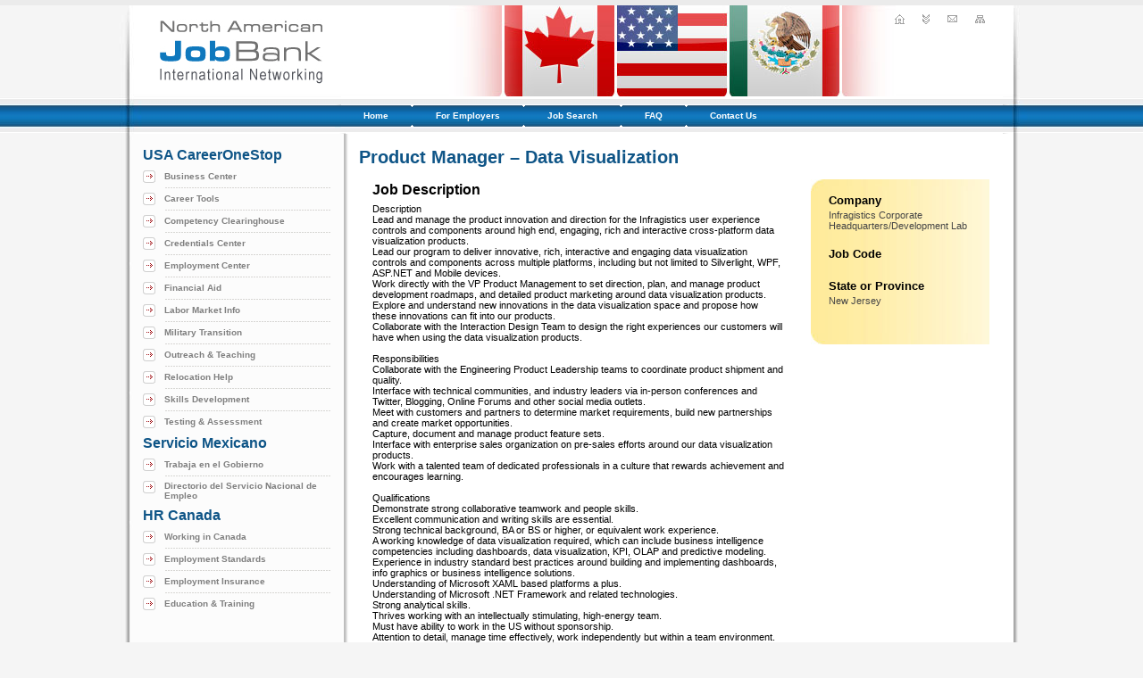

--- FILE ---
content_type: text/html; charset=windows-1252
request_url: https://najobbank.com/Job-Postings-Product-Manager-%e2%80%93-Data-Visualization-New-Jersey-1044-1-127155.html
body_size: 8563
content:
<html><head><META http-equiv="Content-Type" content="text/html; charset=windows-1256"/>
<META name="description" content="Job Postings Position Title: Product Manager – Data Visualization, location New Jersey "/>
<META name="keywords" content="Job Postings, Product Manager – Data Visualization, New Jersey, "/>
<META name="copyright" content="portalprodigy.com. All Rights Reserved."/>
<META name="publisher" content="portalprodigy.com"/>
<META name="Author" content="Website design and Internet based solutions Company - http://www.portalprodigy.com"/>
<META http-equiv="Cache-control" content="no-cache"/>
<META name="google-site-verification" content="WCCfMFvXZkuG1q4xl0o7cEEOVvYsg2Mg1FM8XWiOH2Q"/>
<META name="robots" content="NOFOLLOW, INDEX">
<title>Product Manager – Data Visualization, New Jersey, 127155</title><link href="HTML/176_files/styles.css" type="text/css" rel="stylesheet" /><script type="text/javascript">
function MM_preloadImages() { //v3.0
  var d=document; if(d.images){ if(!d.MM_p) d.MM_p=new Array();
    var i,j=d.MM_p.length,a=MM_preloadImages.arguments; for(i=0; i<a.length; i++)
    if (a[i].indexOf("#")!=0){ d.MM_p[j]=new Image; d.MM_p[j++].src=a[i];}}
}
function MM_swapImgRestore() { //v3.0
  var i,x,a=document.MM_sr; for(i=0;a&&i<a.length&&(x=a[i])&&x.oSrc;i++) x.src=x.oSrc;
}
function MM_findObj(n, d) { //v4.01
  var p,i,x;  if(!d) d=document; if((p=n.indexOf("?"))>0&&parent.frames.length) {
    d=parent.frames[n.substring(p+1)].document; n=n.substring(0,p);}
  if(!(x=d[n])&&d.all) x=d.all[n]; for (i=0;!x&&i<d.forms.length;i++) x=d.forms[i][n];
  for(i=0;!x&&d.layers&&i<d.layers.length;i++) x=MM_findObj(n,d.layers[i].document);
  if(!x && d.getElementById) x=d.getElementById(n); return x;
}

function MM_swapImage() { //v3.0
  var i,j=0,x,a=MM_swapImage.arguments; document.MM_sr=new Array; for(i=0;i<(a.length-2);i+=3)
   if ((x=MM_findObj(a[i]))!=null){document.MM_sr[j++]=x; if(!x.oSrc) x.oSrc=x.src; x.src=a[i+2];}
}
</script><script language="JavaScript" src="images/js/scripts.js" type="text/javascript"></script><script language="JavaScript" src="images/js/DropDown_8.js" type="text/javascript"></script><script language="JavaScript" src="images/js/dropDownMenu.js" type="text/javascript"></script><script language="JavaScript" src="images/js/DialogBox.js" type="text/javascript"></script><LINK rel="stylesheet" type="text/css" href="HTML/176_files/styles.css"></HEAD><body data-device="desktop" dbid="2072" sthld="2077" help="help.portalprodigy.com" lang="en" onLoad=""  onkeydown="javascript:hotKeys(event);"><script type="text/javascript">
var gaJsHost = (("https:" == document.location.protocol) ? "https://ssl." : "http://www.");
document.write(unescape("%3Cscript src='" + gaJsHost + "google-analytics.com/ga.js' type='text/javascript'%3E%3C/script%3E"));
</script>
<script type="text/javascript">
try {
var pageTracker = _gat._getTracker("UA-2735330-9");
pageTracker._trackPageview();
} catch(err) {}</script><div class="header100 "><div class="header980"><!--Header Starts --><!-- Header Starts Here--><div type="HEADER" dropzone="" tbp="ImgNotAvi.jpg" styleid="2081"><table width="100%" border="0" cellspacing="0" cellpadding="0"><tr><td width="210" align="center" valign="center" style="padding-top:15px; padding-bottom:15px; padding-left:15px;"><a href="home.asp?uri=1000"><IMG id="cvg#Logo1" border="0" src="HTML/images/Logo_blue_1263_5.gif"></a></td><td width="7" height="78" valign="top">&nbsp;</td><td align="right" valign="top" height="105" background="HTML/images/flags_5.jpg" style="padding:10px; background-position:center top; background-repeat:no-repeat; border-bottom:3px solid #FFFFFF;"><table width="100%" border="0" cellspacing="0" cellpadding="0" height="100%"><tr><td align="right" valign="top"><table border="0" cellspacing="0" cellpadding="0"><tr><td align="center" style="padding-left:10px; padding-right:10px;"><a href="home.asp?uri=1000" onMouseOut="MM_swapImgRestore()" onMouseOver="MM_swapImage('Header01','','HTML/176_files/Home_on.gif',1)"><img src="HTML/176_files/Home_off.gif" name="Header01" width="11" height="11" border="0" title="Home" /></a></td><td align="center" style="padding-left:10px; padding-right:10px;"><a href="main.asp?uri=1015" onMouseOut="MM_swapImgRestore()" onMouseOver="MM_swapImage('Header02','','HTML/176_files/About_on.gif',1)"><img src="HTML/176_files/About_off.gif" name="Header02" width="8" height="11" border="0" title="About Us" /></a></td><td align="center" style="padding-left:10px; padding-right:10px;"><a href="main.asp?uri=1014" onMouseOut="MM_swapImgRestore()" onMouseOver="MM_swapImage('Header03','','HTML/176_files/Contact_on.gif',1)"><img src="HTML/176_files/Contact_off.gif" name="Header03" width="11" height="8" border="0" title="Contact Us" /></a></td><td align="center" style="padding-left:10px; padding-right:10px;"><a href="main.asp?uri=999&type=csmfe" onMouseOut="MM_swapImgRestore()" onMouseOver="MM_swapImage('Header04','','HTML/176_files/SiteMap_on.gif',1)"><img src="HTML/176_files/SiteMap_off.gif" name="Header04" width="11" height="9" border="0" title="Site Map" /></a></td></tr></table></td></tr><tr><td align="right" valign="bottom"><p align="left"><span class="BrolinLogo"></span><br /><span class="BrolinLogo2"></span></p></td></tr></table></td><td width="7" height="78" valign="top">&nbsp;</td></tr><tr><td width="210" height="6" ></td><td width="7" height="6"></td><td height="6"></td><td width="7" height="6"></td></tr><tr><td width="210" height="1" bgcolor="#FFFFFF"><img src="HTML/176_files/transparent.gif" width="210" height="1" /></td><td width="7" height="1" background="HTML/176_files/HeaderWhiteL.gif" style="background-repeat:repeat-y;"><img src="HTML/176_files/transparent.gif" width="7" height="1" /></td><td height="1" bgcolor="#FFFFFF"><img src="HTML/176_files/transparent.gif" width="646" height="1" /></td><td width="7" height="1" background="HTML/176_files/HeaderWhiteR.gif" style="background-repeat:repeat-y;"><img src="HTML/176_files/transparent.gif" width="7" height="1" /></td></tr><tr><td width="210" height="24"></td><td width="7" height="24" ></td><td height="24" align="left" valign="center" class="BrolinAMenuBar" background="" style="background-repeat:repeat-x;"><div type="HEADERMENU" dropzones="H" typename="Header Menu Bar" dbid="2124" tbp="ImgNotAvi.jpg" addsource="admin.asp?uri=2150&action=2&class=11" editsource="admin.asp?uri=2150&action=2&mn=12" dndid="108"><table border="0" cellspacing="0" cellpadding="0"><tr><td align="center" style="padding-left:25px; padding-right:25px;"><A  href="home.asp?uri=1000&sti=1000" class="BrolinAMenuBar" id="link">Home</A></td><td align="center" width="3"><img src="HTML/182_files/Separator.gif" /></td><td align="center" style="padding-left:25px; padding-right:25px;"><A  href="main.asp?uri=1003&di=50" class="BrolinAMenuBar" id="link">For Employers</A></td><td align="center" width="3"><img src="HTML/182_files/Separator.gif" /></td><td align="center" style="padding-left:25px; padding-right:25px;"><A  href="main.asp?uri=1041&ei=1" class="BrolinAMenuBar" id="link">Job Search</A></td><td align="center" width="3"><img src="HTML/182_files/Separator.gif" /></td><td align="center" style="padding-left:25px; padding-right:25px;"><A  href="main.asp?uri=1003&di=193" class="BrolinAMenuBar" id="link">FAQ</A></td><td align="center" width="3"><img src="HTML/182_files/Separator.gif" /></td><td align="center" style="padding-left:25px; padding-right:25px;"><A  href="main.asp?uri=1083&rid=1" class="BrolinAMenuBar" id="link">Contact Us</A></td></tr></table><!-- End HeaderMenu --></div></td><td width="7" height="24" b></td></tr><tr><td width="210" height="1" bgcolor="#FFFFFF"><img src="HTML/176_files/transparent.gif" width="210" height="1" /></td><td width="7" height="1" ><img src="HTML/176_files/transparent.gif" width="7" height="1" /></td><td height="1" bgcolor="#FFFFFF"><img src="HTML/176_files/transparent.gif" width="646" height="1" /></td><td width="7" height="1" ><img src="HTML/176_files/transparent.gif" width="7" height="1" /></td></tr><tr><td width="210" height="6" ></td><td width="7" height="6"></td><td height="6"></td><td width="7" height="6"></td></tr></table><!-- End HeaderStyle --></div><!--Header Ends --></div></div><!-- Main Content Starts --><div class="content100"><div class="content980"><table width="100%" border="0" cellspacing="0" cellpadding="0"><tr><td width="210" height="1" bgcolor="#FFFFFF"><img src="HTML/176_files/transparent.gif" alt="" width="210" height="1"></td><td width="7" height="1" background="HTML/176_files/HeaderWhiteL.gif" style="background-repeat:repeat-y;"><img src="HTML/176_files/transparent.gif" alt="" width="7" height="1"></td><td height="1" bgcolor="#FFFFFF"><img src="HTML/176_files/transparent.gif" alt="" width="646" height="1"></td><td width="7" height="1" background="HTML/176_files/HeaderWhiteR.gif" style="background-repeat:repeat-y;"><img src="HTML/176_files/transparent.gif" alt="" width="7" height="1"></td></tr><tr><td width="210" align="left" valign="top" style="padding-top:10px; padding-bottom:10px; padding-right:10px; padding-left:10px;"><!--Left Side Bar  Starts--><div type="L" dropzone="L" dbid="3">	<div type="SIDEBARMENU" dropzones="L,R" typename="Menu" dbid="2096" tbp="ImgNotAvi.jpg" addsource="admin.asp?uri=2150&action=2&class=10" editsource="admin.asp?uri=2150&action=2&mn=8" dndid="140"><table width="100%" border="0" cellspacing="0" cellpadding="0"><tr><td colspan="2" class="BrolinBigStyle" style="padding-bottom:5px; padding-top:5px;">USA CareerOneStop</td></tr><tr><td valign="top" width="1%" style="padding-right:10px; padding-top:3px; padding-bottom:3px;"><img src="HTML/176_files/Bullet.gif" /></td><td style="padding-top:3px; padding-bottom:3px;"><A  href="http://www.careeronestop.org/BUSINESS/BusinessCenterHome.asp" class="BrolinSideMenuLight" id="link" target="_blank">Business Center</A></td></tr><tr><td></td><td height="5" background="HTML/176_files/dots.gif" style="background-repeat:repeat-x; background-position:center;"></td></tr><tr><td valign="top" width="1%" style="padding-right:10px; padding-top:3px; padding-bottom:3px;"><img src="HTML/176_files/Bullet.gif" /></td><td style="padding-top:3px; padding-bottom:3px;"><A  href="http://www.careeronestop.org/CareerTools/CareerTools.asp" class="BrolinSideMenuLight" id="link" target="_blank">Career Tools</A></td></tr><tr><td></td><td height="5" background="HTML/176_files/dots.gif" style="background-repeat:repeat-x; background-position:center;"></td></tr><tr><td valign="top" width="1%" style="padding-right:10px; padding-top:3px; padding-bottom:3px;"><img src="HTML/176_files/Bullet.gif" /></td><td style="padding-top:3px; padding-bottom:3px;"><A  href="http://www.careeronestop.org/CompetencyModel/" class="BrolinSideMenuLight" id="link" target="_blank">Competency Clearinghouse</A></td></tr><tr><td></td><td height="5" background="HTML/176_files/dots.gif" style="background-repeat:repeat-x; background-position:center;"></td></tr><tr><td valign="top" width="1%" style="padding-right:10px; padding-top:3px; padding-bottom:3px;"><img src="HTML/176_files/Bullet.gif" /></td><td style="padding-top:3px; padding-bottom:3px;"><A  href="http://www.careeronestop.org/CREDENTIALING/CredentialingHome.asp" class="BrolinSideMenuLight" id="link" target="_blank">Credentials Center</A></td></tr><tr><td></td><td height="5" background="HTML/176_files/dots.gif" style="background-repeat:repeat-x; background-position:center;"></td></tr><tr><td valign="top" width="1%" style="padding-right:10px; padding-top:3px; padding-bottom:3px;"><img src="HTML/176_files/Bullet.gif" /></td><td style="padding-top:3px; padding-bottom:3px;"><A  href="http://www.careeronestop.org/employmentcenter/EmploymentCenterHome.asp" class="BrolinSideMenuLight" id="link" target="_blank">Employment Center</A></td></tr><tr><td></td><td height="5" background="HTML/176_files/dots.gif" style="background-repeat:repeat-x; background-position:center;"></td></tr><tr><td valign="top" width="1%" style="padding-right:10px; padding-top:3px; padding-bottom:3px;"><img src="HTML/176_files/Bullet.gif" /></td><td style="padding-top:3px; padding-bottom:3px;"><A  href="http://www.careeronestop.org/FINANCIAL/FinancialAidHome.asp" class="BrolinSideMenuLight" id="link" target="_blank">Financial Aid</A></td></tr><tr><td></td><td height="5" background="HTML/176_files/dots.gif" style="background-repeat:repeat-x; background-position:center;"></td></tr><tr><td valign="top" width="1%" style="padding-right:10px; padding-top:3px; padding-bottom:3px;"><img src="HTML/176_files/Bullet.gif" /></td><td style="padding-top:3px; padding-bottom:3px;"><A  href="http://www.careeronestop.org/lmi/LMIHome.asp" class="BrolinSideMenuLight" id="link" target="_blank">Labor Market Info</A></td></tr><tr><td></td><td height="5" background="HTML/176_files/dots.gif" style="background-repeat:repeat-x; background-position:center;"></td></tr><tr><td valign="top" width="1%" style="padding-right:10px; padding-top:3px; padding-bottom:3px;"><img src="HTML/176_files/Bullet.gif" /></td><td style="padding-top:3px; padding-bottom:3px;"><A  href="http://www.careeronestop.org/militarytransition/" class="BrolinSideMenuLight" id="link" target="_blank">Military Transition</A></td></tr><tr><td></td><td height="5" background="HTML/176_files/dots.gif" style="background-repeat:repeat-x; background-position:center;"></td></tr><tr><td valign="top" width="1%" style="padding-right:10px; padding-top:3px; padding-bottom:3px;"><img src="HTML/176_files/Bullet.gif" /></td><td style="padding-top:3px; padding-bottom:3px;"><A  href="http://www.careeronestop.org/OUTREACHTEACHING/OutreachTeaching.asp" class="BrolinSideMenuLight" id="link" target="_blank">Outreach & Teaching</A></td></tr><tr><td></td><td height="5" background="HTML/176_files/dots.gif" style="background-repeat:repeat-x; background-position:center;"></td></tr><tr><td valign="top" width="1%" style="padding-right:10px; padding-top:3px; padding-bottom:3px;"><img src="HTML/176_files/Bullet.gif" /></td><td style="padding-top:3px; padding-bottom:3px;"><A  href="http://www.careeronestop.org/RELOCATION/RelocationCenterHome.asp" class="BrolinSideMenuLight" id="link" target="_blank">Relocation Help</A></td></tr><tr><td></td><td height="5" background="HTML/176_files/dots.gif" style="background-repeat:repeat-x; background-position:center;"></td></tr><tr><td valign="top" width="1%" style="padding-right:10px; padding-top:3px; padding-bottom:3px;"><img src="HTML/176_files/Bullet.gif" /></td><td style="padding-top:3px; padding-bottom:3px;"><A  href="http://www.careeronestop.org/SKILLS/SkillCenterHome.asp" class="BrolinSideMenuLight" id="link" target="_blank">Skills Development</A></td></tr><tr><td></td><td height="5" background="HTML/176_files/dots.gif" style="background-repeat:repeat-x; background-position:center;"></td></tr><tr><td valign="top" width="1%" style="padding-right:10px; padding-top:3px; padding-bottom:3px;"><img src="HTML/176_files/Bullet.gif" /></td><td style="padding-top:3px; padding-bottom:3px;"><A  href="http://www.careeronestop.org/TESTING/TestingAssessmentHome.asp" class="BrolinSideMenuLight" id="link" target="_blank">Testing & Assessment</A></td></tr><tr><td colspan="2" class="BrolinBigStyle" style="padding-bottom:5px; padding-top:5px;">Servicio Mexicano</td></tr><tr><td valign="top" width="1%" style="padding-right:10px; padding-top:3px; padding-bottom:3px;"><img src="HTML/176_files/Bullet.gif" /></td><td style="padding-top:3px; padding-bottom:3px;"><A  href="http://www.gob.mx/wb/egobierno/trabaja_en_el_gobierno" class="BrolinSideMenuLight" id="link" target="_blank">Trabaja en el Gobierno</A></td></tr><tr><td></td><td height="5" background="HTML/176_files/dots.gif" style="background-repeat:repeat-x; background-position:center;"></td></tr><tr><td valign="top" width="1%" style="padding-right:10px; padding-top:3px; padding-bottom:3px;"><img src="HTML/176_files/Bullet.gif" /></td><td style="padding-top:3px; padding-bottom:3px;"><A  href="http://www.gob.mx/wb/egobierno/directorio_del_servicio_nacional_de_empleo" class="BrolinSideMenuLight" id="link" target="_blank">Directorio del Servicio Nacional de Empleo</A></td></tr><tr><td colspan="2" class="BrolinBigStyle" style="padding-bottom:5px; padding-top:5px;">HR Canada</td></tr><tr><td valign="top" width="1%" style="padding-right:10px; padding-top:3px; padding-bottom:3px;"><img src="HTML/176_files/Bullet.gif" /></td><td style="padding-top:3px; padding-bottom:3px;"><A  href="http://workingincanada.gc.ca/public_html/content_pieces.jsp?category_id=42&lang=en" class="BrolinSideMenuLight" id="link" target="_blank">Working in Canada</A></td></tr><tr><td></td><td height="5" background="HTML/176_files/dots.gif" style="background-repeat:repeat-x; background-position:center;"></td></tr><tr><td valign="top" width="1%" style="padding-right:10px; padding-top:3px; padding-bottom:3px;"><img src="HTML/176_files/Bullet.gif" /></td><td style="padding-top:3px; padding-bottom:3px;"><A  href="http://workingincanada.gc.ca/public_html/content_pieces.jsp?category_id=72&lang=en" class="BrolinSideMenuLight" id="link" target="_blank">Employment Standards</A></td></tr><tr><td></td><td height="5" background="HTML/176_files/dots.gif" style="background-repeat:repeat-x; background-position:center;"></td></tr><tr><td valign="top" width="1%" style="padding-right:10px; padding-top:3px; padding-bottom:3px;"><img src="HTML/176_files/Bullet.gif" /></td><td style="padding-top:3px; padding-bottom:3px;"><A  href="http://www1.servicecanada.gc.ca/en/sc/ei/benefits/regular.shtml" class="BrolinSideMenuLight" id="link" target="_blank">Employment Insurance</A></td></tr><tr><td></td><td height="5" background="HTML/176_files/dots.gif" style="background-repeat:repeat-x; background-position:center;"></td></tr><tr><td valign="top" width="1%" style="padding-right:10px; padding-top:3px; padding-bottom:3px;"><img src="HTML/176_files/Bullet.gif" /></td><td style="padding-top:3px; padding-bottom:3px;"><A  href="http://www1.servicecanada.gc.ca/en/subjects/education/index.shtml" class="BrolinSideMenuLight" id="link" target="_blank">Education & Training</A></td></tr></table><!-- End SideBarMenu --></div>

</div></td><td width="7" ></td><td align="center" valign="top" style="padding:15px;"><!-- Main Content--><div type="FEATURECONTENT" editrec="" thtmlpageid="2084" thtmlprofileid="2114"><form name="frmListing" method="post"><script language="JavaScript" src="images/js/populateStates.js" "type=text/javascript"></script><script language="JavaScript" src="images/js/Calendar.js" type="text/javascript"></script><script language="JavaScript" src="images/js/submit.js" type="text/javascript"></script><script language="JavaScript" src="images/js/Exchange.js" type="text/javascript"></script><script language="JavaScript" src="images/js/Shopping.js" type="text/javascript"></script><table width="100%" border="0" cellspacing="0" cellpadding="0"><tr><td colspan="2"><h1 class="BrolinBigStyle" align="left" style="font-family:Verdana, Arial, Helvetica, sans-serif; font-size:20px;">Product Manager – Data Visualization</h1></td></tr><tr><td align="left" style="padding-left:15px; padding-right:15px;"><table width="100%" border="0" cellspacing="0" cellpadding="0"><tr><td style="padding-top:3px; padding-bottom:3px; font-size:11px; color:#000000; font-family:Verdana, Arial, Helvetica, sans-serif;"><span style="font-family:Verdana, Arial, Helvetica, sans-serif; font-size:16px; font-weight:bold;">Job Description</span></td></tr><tr><td style="padding-top:3px; padding-bottom:3px; font-size:11px; color:#000000; font-family:Verdana, Arial, Helvetica, sans-serif;">Description <BR>Lead and manage the product innovation and direction for the Infragistics user experience controls and components around high end, engaging, rich and interactive cross-platform data visualization products. <BR>Lead our program to deliver innovative, rich, interactive and engaging data visualization controls and components across multiple platforms, including but not limited to Silverlight, WPF, ASP.NET and Mobile devices.<BR>Work directly with the VP Product Management to set direction, plan, and manage product development roadmaps, and detailed product marketing around data visualization products.<BR>Explore and understand new innovations in the data visualization space and propose how these innovations can fit into our products.<BR>Collaborate with the Interaction Design Team to design the right experiences our customers will have when using the data visualization products.<BR> <BR>Responsibilities <BR>Collaborate with the Engineering Product Leadership teams to coordinate product shipment and quality.<BR>Interface with technical communities, and industry leaders via in-person conferences and Twitter, Blogging, Online Forums and other social media outlets.<BR>Meet with customers and partners to determine market requirements, build new partnerships and create market opportunities.<BR>Capture, document and manage product feature sets.<BR>Interface with enterprise sales organization on pre-sales efforts around our data visualization products.<BR>Work with a talented team of dedicated professionals in a culture that rewards achievement and encourages learning.<BR> <BR>Qualifications <BR>Demonstrate strong collaborative teamwork and people skills.<BR>Excellent communication and writing skills are essential.<BR>Strong technical background, BA or BS or higher, or equivalent work experience.<BR>A working knowledge of data visualization required, which can include business intelligence competencies including dashboards, data visualization, KPI, OLAP and predictive modeling.<BR>Experience in industry standard best practices around building and implementing dashboards, info graphics or business intelligence solutions.<BR>Understanding of Microsoft XAML based platforms a plus.<BR>Understanding of Microsoft .NET Framework and related technologies.<BR>Strong analytical skills.<BR>Thrives working with an intellectually stimulating, high-energy team.<BR>Must have ability to work in the US without sponsorship.<BR>Attention to detail, manage time effectively, work independently but within a team environment.<BR>Ability to meet deadlines.<BR>Commitment to team goals.<BR>Excellent collaborative spirit, communication and writing skills are essential.</td></tr></table></td><td height="100%" style="padding-left:15px;" valign="top"><table width="200" border="0" cellspacing="0" cellpadding="0"><tr><td height="13" background="HTML/CustomListingView_files/MB_T.jpg" style="background-repeat:no-repeat; background-position:left"></td></tr><tr><td background="HTML/CustomListingView_files/MB_bgr.jpg" style="background-repeat:repeat-y; padding-left:20px; padding-top:3px; padding-bottom:3px; padding-right:5px;"><p style="font-family:Verdana, Arial, Helvetica, sans-serif; font-size:13px; font-weight:bold; color:#000000;">Company</p></td></tr><tr><td background="HTML/CustomListingView_files/MB_bgr.jpg" style="font-family:Verdana, Arial, Helvetica, sans-serif; font-size:11px; background-repeat:repeat-y; padding-left:20px; padding-top:0px; padding-bottom:15px; padding-right:5px;">Infragistics Corporate Headquarters/Development Lab</td></tr><tr><td background="HTML/CustomListingView_files/MB_bgr.jpg" style="background-repeat:repeat-y; padding-left:20px; padding-top:3px; padding-bottom:3px; padding-right:5px;"><p style="font-family:Verdana, Arial, Helvetica, sans-serif; font-size:13px; font-weight:bold; color:#000000;">Job Code</p></td></tr><tr><td background="HTML/CustomListingView_files/MB_bgr.jpg" style="font-family:Verdana, Arial, Helvetica, sans-serif; font-size:11px; background-repeat:repeat-y; padding-left:20px; padding-top:0px; padding-bottom:15px; padding-right:5px;"></td></tr><tr><td background="HTML/CustomListingView_files/MB_bgr.jpg" style="background-repeat:repeat-y; padding-left:20px; padding-top:3px; padding-bottom:3px; padding-right:5px;"><p style="font-family:Verdana, Arial, Helvetica, sans-serif; font-size:13px; font-weight:bold; color:#000000;">State or Province</p></td></tr><tr><td background="HTML/CustomListingView_files/MB_bgr.jpg" style="font-family:Verdana, Arial, Helvetica, sans-serif; font-size:11px; background-repeat:repeat-y; padding-left:20px; padding-top:0px; padding-bottom:15px; padding-right:5px;">New Jersey</td></tr><tr><td background="HTML/CustomListingView_files/MB_bgr.jpg" style="font-family:Verdana, Arial, Helvetica, sans-serif; font-size:11px; background-repeat:repeat-y; padding-left:20px; padding-top:0px; padding-bottom:15px; padding-right:5px;"></td></tr><tr><td height="13" background="HTML/CustomListingView_files/MB_B.jpg" style="background-repeat:no-repeat; background-position:left"></td></tr></table></td></tr></table><br /><table cellpadding="0" cellspacing="0" border="0" width="100%"><tr><td><table width="100%" border="0" cellspacing="0" cellpadding="0" align="right"><tr><td align="right" width="1%"><table border="0" cellspacing="0" cellpadding="0" align="right"><tr><td width="14" height="28"><a href="javascript:_srch();"><img src="Images/EXCH_btn_left.gif" border="0" /></a></td><td nowrap="nowrap" valign="middle" background="Images/EXCH_btn_bgr.gif" style="padding-left:3px; padding-right:5px; background-repeat:repeat-x;"><a href="main.asp?uri=1043&ei=4&parlst=127155" style="font-family:Verdana, Arial, Helvetica, sans-serif; font-weight:bold; color:#000000;">Apply</a></td><td width="21" height="28"><a href="javascript:_srch();"><img src="Images/EXCH_btn_right.gif" border="0" /></a></td></tr></table></td><td align="right" width="90%"> </td><td align="left"><a href="javascript:void(0)" onClick="javascript:window.print();" class="BrolinOptionLinks" rel="nofollow"><img align="absMiddle" border=0 height=18 hspace=4 src="images/E_print.gif" vspace=8 width="18" alt="">Print</a></td><td align="right">&nbsp;&nbsp;<a href="javascript:void(0)" onClick="window.history.back();" class="BrolinOptionLinks" rel="nofollow"><img align="absMiddle" border=0 height=18 hspace=4 src="images/next.gif" vspace=8 width="18" alt="">Close</a></td></tr></table></td></tr></table></form></div><div type="FEATURESTYLE" dropzone="C" dbid="31" styleid="2072"><div type="SOCIALMEDIA" dropzones="_" typename="Social Media" dbid="2172" tbp="Images/Thumbnails/ContSection.gif" addsource="admin.asp?uri=2150&action=1&social=yes" editsource="admin.asp?uri=2062&action=2&ei=30" dndid="135"><div><span style="float:left; margin:5px 10px 5px 5px;"><div>
   <div id="fb-root"></div>
   <script>(function(d, s, id) {
     var js, fjs = d.getElementsByTagName(s)[0];
     if (d.getElementById(id)) return;
     js = d.createElement(s); js.id = id;
     js.src = "//connect.facebook.net/en_US/all.js#xfbml=1";
     fjs.parentNode.insertBefore(js, fjs);
   }(document, 'script', 'facebook-jssdk'));</script>
   <div class="fb-like" data-href="" data-send="false" data-width="250" data-show-faces="true" data-layout="button_count"></div>
</div></span><span style="float:left; margin:5px 10px 5px 5px;"><div style="width:80px;"><a href="https://twitter.com/share" class="twitter-share-button">Tweet</a>
<script>!function(d,s,id){var js,fjs=d.getElementsByTagName(s)[0],p=/^http:/.test(d.location)?'http':'https';if(!d.getElementById(id)){js=d.createElement(s);js.id=id;js.src=p+'://platform.twitter.com/widgets.js';fjs.parentNode.insertBefore(js,fjs);}}(document, 'script', 'twitter-wjs');</script></div></span><span style="float:left; margin:5px 10px 5px 5px;"><!-- Place this tag where you want the share button to render. -->
<div class="g-plus" data-action="share" data-annotation="bubble"></div>

<!-- Place this tag after the last share tag. -->
<script type="text/javascript">
  (function() {
    var po = document.createElement('script'); po.type = 'text/javascript'; po.async = true;
    po.src = 'https://apis.google.com/js/platform.js';
    var s = document.getElementsByTagName('script')[0]; s.parentNode.insertBefore(po, s);
  })();
</script></span><span style="float:left; margin:5px 10px 5px 5px;"><script src="//platform.linkedin.com/in.js" type="text/javascript">
 lang: en_US
</script>
<script type="IN/Share" data-counter="right"></script></span></div></div></div><script>keyAct('e','main.asp?uri=1043&ei=1&li=127155&admin=yes&backhere=yes','link');</script><!-- End Content --></td><td width="7" ></td></tr><tr><td width="210" height="1" bgcolor="#FFFFFF"><img src="HTML/176_files/transparent.gif" alt="" width="210" height="1"></td><td width="7" height="1" background="HTML/176_files/HeaderWhiteL.gif" style="background-repeat:repeat-y;"><img src="HTML/176_files/transparent.gif" alt="" width="7" height="1"></td><td height="1" bgcolor="#FFFFFF"><img src="HTML/176_files/transparent.gif" alt="" width="646" height="1"></td><td width="7" height="1" background="HTML/176_files/HeaderWhiteR.gif" style="background-repeat:repeat-y;"><img src="HTML/176_files/transparent.gif" alt="" width="7" height="1"></td></tr></table></div></div><!-- Main Content Ends --><div class="footer100"><div class="footer980"><table width="100%" border="0" cellspacing="0" cellpadding="0"><tr><td width="980"><!--Starts Footer --><div type="FOOTER" dropzone="" tbp="ImgNotAvi.jpg" styleid="2112"><table width="100%" border="0" cellspacing="0" cellpadding="0"><tr><td width="210" height="6" class="BrolinFooter"></td><td width="7" height="6" class="BrolinFooter" ></td><td height="6" class="BrolinFooter"></td><td width="7" height="6" class="BrolinFooter"></td></tr><tr><td width="210" height="1" bgcolor="#FFFFFF"><img src="HTML/176_files/transparent.gif" width="210" height="1"></td><td width="7" height="1" background="HTML/176_files/HeaderWhiteL.gif" style="background-repeat:repeat-y;"><img src="HTML/176_files/transparent.gif" width="7" height="1"></td><td height="1" bgcolor="#FFFFFF"><img src="HTML/176_files/transparent.gif" width="646" height="1"></td><td width="7" height="1" background="HTML/176_files/HeaderWhiteR.gif" style="background-repeat:repeat-y;"><img src="HTML/176_files/transparent.gif" width="7" height="1"></td></tr><tr><td colspan="3" height="18" align="right" class="BrolinFooterAMenuBar" style="padding-right:10px;"><div type="FOOTERMENU" dropzones="F" typename="Footer Menu Bar" dbid="2168" tbp="ImgNotAvi.jpg" addsource="admin.asp?uri=2150&action=2&class=13" editsource="admin.asp?uri=2150&action=2&mn=26" dndid="132"><table border="0" cellspacing="0" cellpadding="0"><tr><td align="center" style="padding-left:5px; padding-right:5px;"><A  href="main.asp?uri=1003&di=194" class="Brolincopy" id="link">Terms and Conditions</A></td><td align="center"> I </td><td align="center"><span class="Brolincopy" style="padding-left:5px; padding-right:5px;">©2000-2026 Candidate Seeker, Inc.</span></td><td align="center"> I </td><td align="center"><span class="Brolincopy" style="padding-left:5px; padding-right:5px;"><a class="Brolincopy" target=_blank href="http://www.brolinsoftware.com"> ©1994-2026 Brolin Corporation</a></span></td></tr></table></div></td><td width="7" height="18" class="BrolinFooterAMenuBar" ></td></tr><tr><td width="210" height="1" bgcolor="#FFFFFF"><img src="HTML/176_files/transparent.gif" width="210" height="1"></td><td width="7" height="1" ><img src="HTML/176_files/transparent.gif" width="7" height="1"></td><td height="1" bgcolor="#FFFFFF"><img src="HTML/176_files/transparent.gif" width="646" height="1"></td><td width="7" height="1" ><img src="HTML/176_files/transparent.gif" width="7" height="1"></td></tr><tr><td width="210" height="6"></td><td width="7" height="6"></td><td height="6" class="BrolinFooter"></td><td width="7" height="6"></td></tr><tr><td width="210">&nbsp;</td><td width="7" height="35">&nbsp;</td><td align="right" valign="top"><a href="http://www.portalprodigy.com" target=_blank>         <IMG alt="Powered by Portal Prodigy" src="images/smlogo.gif" border=0 vspace=0></a></td><td width="7" height="35">&nbsp;</td></tr></table></div><!--End Footer --></td></tr></table></div></div><SCRIPT language="JavaScript" src="images/js/ajxOnly.js"></SCRIPT><SCRIPT type="text/javascript">simpleAjxObj.doCall('GET', 'checkJS.asp?uri=9997', null, null, null)</SCRIPT></BODY></HTML>


--- FILE ---
content_type: text/html; charset=utf-8
request_url: https://accounts.google.com/o/oauth2/postmessageRelay?parent=https%3A%2F%2Fnajobbank.com&jsh=m%3B%2F_%2Fscs%2Fabc-static%2F_%2Fjs%2Fk%3Dgapi.lb.en.2kN9-TZiXrM.O%2Fd%3D1%2Frs%3DAHpOoo_B4hu0FeWRuWHfxnZ3V0WubwN7Qw%2Fm%3D__features__
body_size: 118
content:
<!DOCTYPE html><html><head><title></title><meta http-equiv="content-type" content="text/html; charset=utf-8"><meta http-equiv="X-UA-Compatible" content="IE=edge"><meta name="viewport" content="width=device-width, initial-scale=1, minimum-scale=1, maximum-scale=1, user-scalable=0"><script src='https://ssl.gstatic.com/accounts/o/2580342461-postmessagerelay.js' nonce="uBJ9YvusQ5YvJXg_M9K4lw"></script></head><body><script type="text/javascript" src="https://apis.google.com/js/rpc:shindig_random.js?onload=init" nonce="uBJ9YvusQ5YvJXg_M9K4lw"></script></body></html>

--- FILE ---
content_type: text/css
request_url: https://najobbank.com/HTML/176_files/styles.css
body_size: 5514
content:
BODY {
	padding:0px;
	margin:0px;
	font-family:Arial, Helvetica, sans-serif;
	text-align: center;
	font-size:12px;
	COLOR: #464646;
	scrollbar-face-COLOR:#E5E5E5;
	scrollbar-track-COLOR:#ffffff;
	scrollbar-arrow-COLOR:#9D080D;
	scrollbar-highlight-COLOR:#ffffff;
	scrollbar-darkshadow-COLOR:#000000;
	border-top-width: 6px;
	border-top-style: solid;
	border-right-style: none;
	border-bottom-style: none;
	border-top-color: #ebebeb;
	background-color: #f5f5f5;
}
	
TABLE  {
	PADDING: 0px;
	MARGIN: 0px;
	font-family:Arial, Helvetica, sans-serif;
	font-size:12px;
}
a {
	COLOR: #463479;
	FONT-FAMILY: Arial, Helvetica, sans-serif;
	TEXT-DECORATION: none;
}
a:hover {
	COLOR: #9D080D;
	FONT-FAMILY: Arial, Helvetica, sans-serif;
	TEXT-DECORATION: none;
}


.BrolinLogo {
	COLOR:#473378; 
	FONT-FAMILY: Arial, Helvetica, sans-serif;
	FONT-SIZE: 18pt;
}
.BrolinLogo2 {
	COLOR:#888888; 
	FONT-FAMILY: Arial, Helvetica, sans-serif;
	FONT-SIZE: 12pt;
}



.BrolinADropDown_MO {
	BACKGROUND: #E7E3E7; 
	COLOR: #666666; 
	FONT-FAMILY: Verdana, Arial, Helvetica, sans-serif;
	FONT-SIZE: 10px;
	FONT-WEIGHT: normal;
	TEXT-DECORATION: none;
	BORDER-top: 1px solid #F4F4F4;
	BORDER-right: 1px solid #F4F4F4;
	BORDER-left: 1px solid #F4F4F4;
	CURSOR: hand;
}
.BrolinADropDown {
	BACKGROUND: #A090CC; 
	COLOR: #FFFFFF; 
	FONT-FAMILY: Verdana, Arial, Helvetica, sans-serif;
	FONT-SIZE: 10px;
	FONT-WEIGHT: normal;
	TEXT-DECORATION: none;
	BORDER-bottom: 1px solid #F4F4F4;
	BORDER-right: 1px solid #F4F4F4;
	BORDER-left: 1px solid #F4F4F4;
	CURSOR: hand;
}


.BrolinAMenuBar {
	COLOR:#FFFFFF; 
	FONT-FAMILY: Verdana, Arial, Helvetica, sans-serif;
	FONT-SIZE: 10px;
	FONT-WEIGHT: bold;
	TEXT-DECORATION: none;
}
a.BrolinAMenuBar {  
	FONT-FAMILY: Verdana, Arial, Helvetica, sans-serif;
	FONT-SIZE: 10px;
	FONT-WEIGHT: bold;
	TEXT-DECORATION: none;
}
a.BrolinAMenuBar:hover {
	COLOR:#000000; 
	FONT-FAMILY: Verdana, Arial, Helvetica, sans-serif;
	FONT-SIZE: 10px;
	FONT-WEIGHT: bold;
	TEXT-DECORATION: none;
	background:none;
}
.BrolinAMenuBar_MO {
	COLOR:#2A2663; 
	FONT-FAMILY: Verdana, Arial, Helvetica, sans-serif;
	FONT-SIZE: 10px;
	FONT-WEIGHT: bold;
	TEXT-DECORATION: none;
}


.BrolinSideMenuTable {
	BACKGROUND: #9383BF;
}

.BrolinBigStyle {
	COLOR:#0F5587; 
	FONT-FAMILY: Verdana, Arial, Helvetica, sans-serif;
	FONT-SIZE: 16px;
	font-weight:bold;
}
a.BrolinBigStyle {
	COLOR:#7463AC; 
	FONT-FAMILY: Arial, Helvetica, sans-serif; FONT-SIZE: 14pt; FONT-WEIGHT: bold; text-decoration:underline;
}
a.BrolinBigStyle:hover {
	FONT-FAMILY: Arial, Helvetica, sans-serif; FONT-SIZE: 14pt; FONT-WEIGHT: bold; text-decoration:underline;
}

.BrolinLetterstylebold1 {
	COLOR:#7463AC; 
	FONT-FAMILY: Arial, Helvetica, sans-serif; FONT-SIZE: 11px; FONT-WEIGHT: bold; TEXT-DECORATION: none;
}
A.BrolinLetterstylebold1  {
	COLOR:#7463AC; 
	FONT-FAMILY: Arial, Helvetica, sans-serif; FONT-SIZE: 11px; FONT-WEIGHT: bold; TEXT-DECORATION: none;
}
A.BrolinLetterstylebold1:hover  {
	COLOR:#7463AC; 
	FONT-FAMILY: Arial, Helvetica, sans-serif; FONT-SIZE: 11px; FONT-WEIGHT: bold; TEXT-DECORATION: none;
}

.BrolinSmallstyle { 
	FONT-FAMILY: Verdana, Arial, Helvetica, sans-serif;
	FONT-SIZE: 10px;
}
A.BrolinSmallstyle  { 
	FONT-FAMILY: Verdana, Arial, Helvetica, sans-serif;
	FONT-SIZE: 10px;
}
A.BrolinSmallstyle:hover  {
	FONT-FAMILY: Verdana, Arial, Helvetica, sans-serif;
	FONT-SIZE: 10px;
}

.BrolinLetterstyle {
	COLOR:#7463AC; 
	FONT-FAMILY: Arial, Helvetica, sans-serif; FONT-SIZE: 10pt;
}

A.BrolinLetterstyle  {
	COLOR:#7463AC; 
	FONT-FAMILY: Arial, Helvetica, sans-serif; FONT-SIZE: 10pt;
	text-decoration:underline;
}
A.BrolinLetterstyle:hover  {
	COLOR:#7463AC; 
	FONT-FAMILY: Arial, Helvetica, sans-serif; FONT-SIZE: 10pt;
	text-decoration:underline;
}

.BrolinLetterstylebold {
	FONT-WEIGHT: bold;
	FONT-SIZE: 12px;
	COLOR:#7463AC;
	FONT-FAMILY: Verdana, Arial,Impact;
	TEXT-DECORATION: none;
}
A.BrolinLetterstylebold {
	FONT-WEIGHT: bold;
	FONT-SIZE: 12px;
	COLOR: #7463AC; 
	FONT-FAMILY: Verdana, Arial,Impact;
	TEXT-DECORATION: underline;
}
A.BrolinLetterstylebold:hover {
	FONT-WEIGHT: bold;
	FONT-SIZE: 12px;
	COLOR: #ED135A;
	FONT-FAMILY: Verdana, Arial,Impact;
	TEXT-DECORATION: underline;
}

.BrolinLetterstylesmall { 
	COLOR: #000000;
	FONT-SIZE: 9px;
	FONT-FAMILY: Verdana, Geneva, Arial, Helvetica, sans-serif;
	FONT-WEIGHT: normal;
	COLOR: #000000;
}
A.BrolinLetterstylesmall  {
	COLOR: #000000;
	FONT-SIZE: 9px;
	FONT-FAMILY: Verdana, Geneva, Arial, Helvetica, sans-serif;
	FONT-WEIGHT: normal;
	COLOR: #000000;
}
A.BrolinLetterstylesmall:hover  {
	COLOR: #ff0000;
	FONT-SIZE: 9px;
	FONT-FAMILY: Verdana, Geneva, Arial, Helvetica, sans-serif;
	FONT-WEIGHT: normal;
	COLOR: #000000;
}

.BrolinDocument {
	FONT-FAMILY: Arial, Helvetica, Times New Roman, sans-serif;
	FONT-SIZE: 9px;
	text-decoration:none;
}
a.BrolinDocument {
	FONT-FAMILY: Arial, Helvetica, Times New Roman, sans-serif;
	FONT-SIZE: 9px;
	text-decoration:underline;
}
a.BrolinDocument:hover {
	FONT-FAMILY: Arial, Helvetica, Times New Roman, sans-serif;
	FONT-SIZE: 9px;
	text-decoration:underline;
}

.BrolinBodystyle {
	BACKGROUND:#ffffff; 
	COLOR:#000000; 
	FONT-FAMILY: Arial, Helvetica, sans-serif;
}
.BrolinOptionLinks {
	COLOR:#7463AC; 
	FONT-FAMILY: Arial, Helvetica, sans-serif; FONT-SIZE: 10pt; FONT-WEIGHT: bold; TEXT-DECORATION: none;
}
A.BrolinOptionLinks  {
	COLOR:#7463AC; 
	FONT-FAMILY: Arial, Helvetica, sans-serif; FONT-SIZE: 10pt; FONT-WEIGHT: bold; TEXT-DECORATION: none;
}
A.BrolinOptionLinks:hover  {
	COLOR:#7463AC; 
	FONT-FAMILY: Arial, Helvetica, sans-serif; FONT-SIZE: 10pt; FONT-WEIGHT: bold; TEXT-DECORATION: none;
}

.BrolinHighLight1 {
	BACKGROUND:#d4d4d4; 
	COLOR:#7463AC; 
	FONT-FAMILY: Arial, Helvetica, sans-serif; FONT-SIZE: 8pt; FONT-WEIGHT: bold;
}
A.BrolinHighLight1  { 
	COLOR:#7463AC; 
	FONT-FAMILY: Arial, Helvetica, sans-serif; FONT-SIZE: 8pt; FONT-WEIGHT: bold;
}
A.BrolinHighLight1:hover  { 
	COLOR:#7463AC; 
	FONT-FAMILY: Arial, Helvetica, sans-serif; FONT-SIZE: 8pt; FONT-WEIGHT: bold;
}

.BrolinHighLight2 {
	BACKGROUND:#dcdcdc; 
	COLOR:#7463AC; 
	BACKGROUND-IMAGE: none; BACKGROUND-REPEAT: repeat; FONT-FAMILY: Arial, Helvetica, sans-serif; FONT-SIZE: 8pt; FONT-WEIGHT: bold;
}
A.BrolinHighLight2  {
	COLOR:#7463AC; 
	BACKGROUND-IMAGE: none; BACKGROUND-REPEAT: repeat; FONT-FAMILY: Arial, Helvetica, sans-serif; FONT-SIZE: 8pt; FONT-WEIGHT: bold;
}
A.BrolinHighLight2:hover  {
	COLOR:#7463AC; 
	BACKGROUND-IMAGE: none; BACKGROUND-REPEAT: repeat; FONT-FAMILY: Arial, Helvetica, sans-serif; FONT-SIZE: 8pt; FONT-WEIGHT: bold;
}

.BrolinProducts1Light {
	BACKGROUND:#DCE9FF; 
	COLOR:#000000;
	FONT-FAMILY: Arial, Helvetica, sans-serif; FONT-SIZE: 8pt; FONT-WEIGHT: bold;
}
A.BrolinProducts1Light  {
	COLOR:#000000;
	FONT-FAMILY: Arial, Helvetica, sans-serif; FONT-SIZE: 8pt; FONT-WEIGHT: bold;
}
A.BrolinProducts1Light:hover  {
	COLOR:#000000;
	FONT-FAMILY: Arial, Helvetica, sans-serif; FONT-SIZE: 8pt; FONT-WEIGHT: bold;
}

.BrolinProducts1 {
	BACKGROUND:#d5dfff; 
	COLOR:#000000; 
	FONT-FAMILY: Arial, Helvetica, sans-serif; FONT-SIZE: 8pt; FONT-WEIGHT: bold;
}
A.BrolinProducts1  {
	COLOR:#000000; 
	FONT-FAMILY: Arial, Helvetica, sans-serif; FONT-SIZE: 8pt; FONT-WEIGHT: bold;
}
A.BrolinProducts1:hover  {
	COLOR:#000000; 
	FONT-FAMILY: Arial, Helvetica, sans-serif; FONT-SIZE: 8pt; FONT-WEIGHT: bold;
}

.BrolinDiscussion {
	BACKGROUND:#7463AC;
	FONT-FAMILY: Arial, Helvetica, sans-serif;
	FONT-SIZE: 7pt;
	text-decoration:none;
}
a.BrolinDiscussion {
	FONT-FAMILY: Arial, Helvetica, sans-serif;
	FONT-SIZE: 7pt;
	text-decoration:underline;
}

.BrolinMiniBrowserHeader {
	FONT-WEIGHT: bold;
	FONT-SIZE: 14px;
	COLOR: #9D080D;
	FONT-FAMILY: Verdana, Arial, Impact;
}

.BrolinMBHeader2 {
	FONT-WEIGHT: bold;
	FONT-SIZE: 13px;
	COLOR: #463479;
	FONT-FAMILY: Verdana, Arial, Impact;
}

.BrolinMiniBrowserLinks {
	COLOR:#01007F; 
	FONT-FAMILY: Verdana, Arial, Helvetica, sans-serif;
	FONT-SIZE: 11px;
	TEXT-DECORATION: none;
	background:#E7E3E7;
}
A.BrolinMiniBrowserLinks  {
	COLOR:#01007F; 
	FONT-FAMILY: Verdana, Arial, Helvetica, sans-serif;
	FONT-SIZE: 11px;
	TEXT-DECORATION: none;
	background:none;
}
A.BrolinMiniBrowserLinks:hover  {
	COLOR:#FF0000; 
	FONT-FAMILY: Verdana, Arial, Helvetica, sans-serif;
	FONT-SIZE: 11px;
	TEXT-DECORATION: none;
	background:none;
}

 .BrolinMenusub {
	COLOR: #000000; 
	FONT-FAMILY: Arial, Helvetica, sans-serif; FONT-SIZE: 8pt; FONT-STYLE: normal; FONT-WEIGHT: normal; LINE-HEIGHT: normal;
}
A.BrolinMenusub  { 
	COLOR: #000000; 
	FONT-FAMILY: Arial, Helvetica, sans-serif; FONT-SIZE: 8pt; FONT-STYLE: normal; FONT-WEIGHT: normal; LINE-HEIGHT: normal;
}
A.BrolinMenusub:hover  {  
	COLOR: #010080; 
	FONT-FAMILY: Arial, Helvetica, sans-serif; FONT-SIZE: 8pt; FONT-STYLE: normal; FONT-WEIGHT: normal; LINE-HEIGHT: normal;
}
.BrolinSideMenuLight {
	font-family:Verdana, Arial, Helvetica, sans-serif;
	font-size:10;
	text-decoration:none;
	color:#7F7F7F;
	font-weight:bold;
}
a.BrolinSideMenuLight {
	font-family:Verdana, Arial, Helvetica, sans-serif;
	font-size:10;
	text-decoration:none;
	font-weight:bold;
}
a.BrolinSideMenuLight:hover {
	font-family:Verdana, Arial, Helvetica, sans-serif;
	font-size:10;
	text-decoration:none;
	color:#9D080D;
	font-weight:bold;
}
.BrolinProductsLight {
	BACKGROUND:; 
	COLOR:; 
	BACKGROUND-IMAGE: none; BACKGROUND-REPEAT: repeat; FONT-FAMILY: Arial, Helvetica, sans-serif; FONT-SIZE: 8pt; FONT-WEIGHT: bold;
}
A.BrolinProductsLight  {
	COLOR:; 
	BACKGROUND-IMAGE: none; BACKGROUND-REPEAT: repeat; FONT-FAMILY: Arial, Helvetica, sans-serif; FONT-SIZE: 8pt; FONT-WEIGHT: bold;
}
A.BrolinProductsLight:hover  {
	COLOR:; 
	BACKGROUND-IMAGE: none; BACKGROUND-REPEAT: repeat; FONT-FAMILY: Arial, Helvetica, sans-serif; FONT-SIZE: 8pt; FONT-WEIGHT: bold;
}

.BrolinProducts3 {
	BACKGROUND:; 
	COLOR:; 
	BACKGROUND-IMAGE: none; BACKGROUND-REPEAT: repeat; FONT-FAMILY: Arial, Helvetica, sans-serif; FONT-SIZE: 8pt; FONT-WEIGHT: bold;
}
A.BrolinProducts3  {
	COLOR:; 
	BACKGROUND-IMAGE: none; BACKGROUND-REPEAT: repeat; FONT-FAMILY: Arial, Helvetica, sans-serif; FONT-SIZE: 8pt; FONT-WEIGHT: bold;
}
A.BrolinProducts3:hover  {
	COLOR:; 
	BACKGROUND-IMAGE: none; BACKGROUND-REPEAT: repeat; FONT-FAMILY: Arial, Helvetica, sans-serif; FONT-SIZE: 8pt; FONT-WEIGHT: bold;
}

.BrolintableDark2 {
	BACKGROUND:; 
	COLOR:; 
	FONT-FAMILY: Arial, Helvetica, sans-serif; FONT-SIZE: 8pt; FONT-WEIGHT: bold;
}
A.BrolintableDark2  {
	COLOR:; 
	FONT-FAMILY: Arial, Helvetica, sans-serif; FONT-SIZE: 8pt; FONT-WEIGHT: bold;
}
A.BrolintableDark2:hover  {
	COLOR:; 
	FONT-FAMILY: Arial, Helvetica, sans-serif; FONT-SIZE: 8pt; FONT-WEIGHT: bold;
}

.BrolintableLight3 {
	BACKGROUND:; 
	COLOR:; 
	BACKGROUND-IMAGE: none; BACKGROUND-REPEAT: repeat; FONT-FAMILY: Arial, Helvetica, sans-serif; FONT-SIZE: 8pt; FONT-WEIGHT: bold;
}
A.BrolintableLight3  {
	COLOR:; 
	BACKGROUND-IMAGE: none; BACKGROUND-REPEAT: repeat; FONT-FAMILY: Arial, Helvetica, sans-serif; FONT-SIZE: 8pt; FONT-WEIGHT: bold;
}
A.BrolintableLight3:hover  {
	COLOR:; 
	BACKGROUND-IMAGE: none; BACKGROUND-REPEAT: repeat; FONT-FAMILY: Arial, Helvetica, sans-serif; FONT-SIZE: 8pt; FONT-WEIGHT: bold;
}

.BrolininputLight {
	BACKGROUND: ;
	COLOR; 
	FONT-FAMILY: Arial; FONT-SIZE: 8pt; FONT-WEIGHT: bold; BORDER: 0pt; text-align : right;
}
.BrolintableDark {
	BACKGROUND:; 
	COLOR; 
	FONT-FAMILY: Arial, Helvetica, sans-serif; FONT-SIZE: 8pt;
}
A.BrolintableDark  {
	COLOR; 
	FONT-FAMILY: Arial, Helvetica, sans-serif; FONT-SIZE: 8pt;
}
A.BrolintableDark:hover  {
	COLOR; 
	FONT-FAMILY: Arial, Helvetica, sans-serif; FONT-SIZE: 8pt;
}

.BrolintableDark1 {
	BACKGROUND:; 
	COLOR; 
	FONT-FAMILY: Arial, Helvetica, sans-serif; FONT-SIZE: 8pt;
}
A.BrolintableDark1  {
	COLOR; 
	FONT-FAMILY: Arial, Helvetica, sans-serif; FONT-SIZE: 8pt;
}
A.BrolintableDark1:hover  {
	COLOR; 
	FONT-FAMILY: Arial, Helvetica, sans-serif; FONT-SIZE: 8pt;
}

.BrolintableLight {
	BACKGROUND:; 
	COLOR:; 
	FONT-FAMILY: Arial, Helvetica, sans-serif; FONT-SIZE: 8pt; FONT-WEIGHT: bold;
}
A.BrolintableLight  {
	COLOR:; 
	FONT-FAMILY: Arial, Helvetica, sans-serif; FONT-SIZE: 8pt; FONT-WEIGHT: bold;
}
A.BrolintableLight:hover  {
	COLOR:; 
	FONT-FAMILY: Arial, Helvetica, sans-serif; FONT-SIZE: 8pt; FONT-WEIGHT: bold;
}

.BrolintableLight1 {
	BACKGROUND:; 
	COLOR:; 
	BACKGROUND-IMAGE: none; BACKGROUND-REPEAT: repeat; FONT-FAMILY: Arial, Helvetica, sans-serif; FONT-SIZE: 8pt; FONT-WEIGHT: bold;
}
A.BrolintableLight1  {
	COLOR:; 
	BACKGROUND-IMAGE: none; BACKGROUND-REPEAT: repeat; FONT-FAMILY: Arial, Helvetica, sans-serif; FONT-SIZE: 8pt; FONT-WEIGHT: bold;
}
A.BrolintableLight1:hover  {
	COLOR:; 
	BACKGROUND-IMAGE: none; BACKGROUND-REPEAT: repeat; FONT-FAMILY: Arial, Helvetica, sans-serif; FONT-SIZE: 8pt; FONT-WEIGHT: bold;
}

.BrolinResourceMiniBrowserHeader {
	BACKGROUND:#9383BF; 
	COLOR:#d2d2c8; 
	FONT-FAMILY: Arial, Helvetica, sans-serif; FONT-SIZE: 8pt; FONT-STYLE: normal; FONT-WEIGHT: bold; LINE-HEIGHT: normal; TEXT-DECORATION: none;
}
A.BrolinResourceMiniBrowserHeader  {
	COLOR:#d2d2c8; 
	FONT-FAMILY: Arial, Helvetica, sans-serif; FONT-SIZE: 8pt; FONT-STYLE: normal; FONT-WEIGHT: bold; LINE-HEIGHT: normal; TEXT-DECORATION: none;
}
A.BrolinResourceMiniBrowserHeader:hover  {
	COLOR:#d2d2c8; 
	FONT-FAMILY: Arial, Helvetica, sans-serif; FONT-SIZE: 8pt; FONT-STYLE: normal; FONT-WEIGHT: bold; LINE-HEIGHT: normal; TEXT-DECORATION: none;
}

.BrolinResourceMiniBrowserLinks {
	BACKGROUND:#FFFFFF; 
	COLOR:#000000; 
	FONT-FAMILY: Arial, Helvetica, sans-serif; FONT-SIZE: 8pt; FONT-STYLE: normal; FONT-WEIGHT: normal; LINE-HEIGHT: normal; TEXT-DECORATION: none;
}
A.BrolinResourceMiniBrowserLinks  {
	COLOR:#000000; 
	FONT-FAMILY: Arial, Helvetica, sans-serif; FONT-SIZE: 8pt; FONT-STYLE: normal; FONT-WEIGHT: normal; LINE-HEIGHT: normal; TEXT-DECORATION: none;
}
A.BrolinResourceMiniBrowserLinks:hover  {
	COLOR:#000000; 
	FONT-FAMILY: Arial, Helvetica, sans-serif; FONT-SIZE: 8pt; FONT-STYLE: normal; FONT-WEIGHT: normal; LINE-HEIGHT: normal; TEXT-DECORATION: none;
}

.BrolinResourceMiniBrowserSeparator {
	BACKGROUND:#fffff; 
	COLOR; 
	FONT-FAMILY: Arial, Helvetica, sans-serif; FONT-SIZE: 8pt; FONT-STYLE: normal; FONT-WEIGHT: bold; LINE-HEIGHT: normal; TEXT-DECORATION: none;
}
.Brolindate {
	color:#9D080D;
	FONT-FAMILY: Verdana, Arial, Helvetica, sans-serif;
	FONT-SIZE: 10px;
}
.Brolindatelabel {
	COLOR:;
	FONT-SIZE: 10px; FONT-FAMILY: Verdana, Arial, Helvetica
}

.BrolinHeaderbar {
 color: #ffffff;
 text-decoration: none;
 FONT-FAMILY: Verdana, Arial, sans-serif;
 font-size: 11px;
 font-weight: bold;
 background-image: url(MainDGbg.gif);
 background-color:#CCCCCC;
}
.BrolinHeaderbar2 {
 color: #ffffff;
 text-decoration: none;
 FONT-FAMILY: Verdana, Arial, sans-serif;
 font-size: 11px;
 font-weight: bold;
 background-color:#CCCCCC;
}

.BrolinLabelbar {
	BACKGROUND: #DEDFDE;
	COLOR: #7386BD; 
	FONT-SIZE: 10px; TEXT-DECORATION: none; FONT-WEIGHT: bold; FONT-FAMILY: Verdana, Geneva, Arial, Helvetica, sans-serif;
}
A.BrolinLabelbar  {
	COLOR: #7386BD; 
	FONT-SIZE: 10px; TEXT-DECORATION: underline; FONT-WEIGHT: bold; FONT-FAMILY: Verdana, Geneva, Arial, Helvetica, sans-serif;
}
A.BrolinLabelbar:hover  {
	FONT-SIZE: 10px; TEXT-DECORATION: underline; FONT-WEIGHT: bold; FONT-FAMILY: Verdana, Geneva, Arial, Helvetica, sans-serif;
}

.BrolinBottom {
	FONT-FAMILY: Arial, Helvetica, sans-serif; FONT-SIZE: 8pt; FONT-STYLE: normal; FONT-WEIGHT: bold; LINE-HEIGHT: normal; TEXT-DECORATION: none;
	border-bottom : 1px solid #000000;
}
.BrolinTop {
	FONT-FAMILY: Arial, Helvetica, sans-serif; FONT-SIZE: 8pt; FONT-STYLE: normal; FONT-WEIGHT: bold; LINE-HEIGHT: normal; TEXT-DECORATION: none;
	border-top : 1px solid #000000;
}
.BrolinSideBorders {
	BACKGROUND: #FFFFFF;
	border-left: 1px solid #000000; border-right: 1px solid #000000; FONT-SIZE: 12px; FONT-FAMILY: Arial, Helvetica, sans-serif;
}

.BrolinSides {
	BACKGROUND:#9383BF; 
	COLOR:#d2d2c8; 
	FONT-FAMILY: Arial, Helvetica, sans-serif; FONT-SIZE: 8pt; FONT-STYLE: normal; FONT-WEIGHT: bold; LINE-HEIGHT: normal; TEXT-DECORATION: none;
	border-bottom : 1px solid #FFCF30;
}
.BrolinBottomSides {
	BACKGROUND: #FFFFFF;
	BORDER-RIGHT: 1px solid #000000; BORDER-LEFT: 1px solid #000000; BORDER-BOTTOM: #000000 1px solid;
}
.BrolinBorders {
	BORDER-RIGHT: 1px solid #000000; BORDER-LEFT: 1px solid #000000; BORDER-BOTTOM: #000000 1px solid; BORDER-TOP: #000000 1px solid;
}
.BrolinLeft {
	FONT-FAMILY: Arial, Helvetica, sans-serif; FONT-SIZE: 8pt; FONT-STYLE: normal; FONT-WEIGHT: bold; LINE-HEIGHT: normal; TEXT-DECORATION: none;
	border-left : 1px solid #000000;
}
.BrolinRight {
	FONT-FAMILY: Arial, Helvetica, sans-serif; FONT-SIZE: 8pt; FONT-STYLE: normal; FONT-WEIGHT: bold; LINE-HEIGHT: normal; TEXT-DECORATION: none;
	border-right : 1px solid #000000;
}
.BrolinLeftSide {
	background-color:#ffffff;
}
.BrolinRightSide {
	background-color:#ffffff;
}

	
.BrolinValuebar {
	BACKGROUND: #EFEFEF;
	COLOR: #636163;
	FONT-SIZE: 9pt; TEXT-DECORATION: none; FONT-WEIGHT: normal; FONT-FAMILY: Arial, Helvetica, sans-serif;
}
A.BrolinValuebar {
	COLOR: #636163;
	FONT-SIZE: 9pt; TEXT-DECORATION: none; FONT-WEIGHT: normal; FONT-FAMILY: Arial, Helvetica, sans-serif;
}
A.BrolinValuebar:hover {
	COLOR: #636163;
	FONT-SIZE: 9pt; TEXT-DECORATION: none; FONT-WEIGHT: normal; FONT-FAMILY: Arial, Helvetica, sans-serif;
}

LI {	
	COLOR: #000000; LIST-STYLE-TYPE: disc;list-style-position : outside;	margin-left : 15px;
	}
.BrolinSectionrule {
	BACKGROUND: #2C1B63; COLOR: #FFFFFF; FONT-FAMILY: Arial, Helvetica, sans-serif; FONT-SIZE: 10pt; FONT-STYLE: normal; FONT-WEIGHT: bold; LINE-HEIGHT: normal;
}
.BrolinLogologin {
	BACKGROUND: #FFFFFF; COLOR: #7463AC;
}
.BrolinLetterstyle1 {
	COLOR: #7463AC; FONT-FAMILY: Arial, Helvetica, sans-serif; FONT-SIZE: 12pt;
}
A.BrolinLetterstyle1  {
	COLOR: #7463AC; FONT-FAMILY: Arial, Helvetica, sans-serif; FONT-SIZE: 12pt;
}
A.BrolinLetterstyle1:hover  {
	COLOR: #7463AC; FONT-FAMILY: Arial, Helvetica, sans-serif; FONT-SIZE: 12pt;
}

.Brolinlogin {
	COLOR: #FF0000; FONT-FAMILY: Arial, Helvetica, sans-serif; FONT-SIZE: 12px; FONT-WEIGHT: bold;
}
.BrolinLetterstylesmallbold {
	COLOR: #7463AC; FONT-FAMILY: Verdana, Geneva, Arial, Helvetica, sans-serif; FONT-SIZE: 8pt; FONT-WEIGHT: bold; PADDING-BOTTOM: 0px; PADDING-LEFT: 2px; PADDING-RIGHT: 2px; PADDING-TOP: 0px; TEXT-ALIGN: center;
}
A.BrolinLetterstylesmallbold  {
	COLOR: #7463AC; FONT-FAMILY: Verdana, Geneva, Arial, Helvetica, sans-serif; FONT-SIZE: 8pt; FONT-WEIGHT: bold; PADDING-BOTTOM: 0px; PADDING-LEFT: 2px; PADDING-RIGHT: 2px; PADDING-TOP: 0px; TEXT-ALIGN: center;
}
A.BrolinLetterstylesmallbold:hover  {
	COLOR: #7463AC; FONT-FAMILY: Verdana, Geneva, Arial, Helvetica, sans-serif; FONT-SIZE: 8pt; FONT-WEIGHT: bold; PADDING-BOTTOM: 0px; PADDING-LEFT: 2px; PADDING-RIGHT: 2px; PADDING-TOP: 0px; TEXT-ALIGN: center;
}

.BrolinMore {
	COLOR: #463479;
	FONT-FAMILY: Verdana, Arial, Helvetica, sans-serif;
	FONT-SIZE: 10px;
	font-weight:bold;
}
A.BrolinMore  {
	FONT-FAMILY: Verdana, Arial, Helvetica, sans-serif;
	FONT-SIZE: 10px;
	font-weight:bold;
}
A.BrolinMore:hover  {
	COLOR: #9D080D;
	FONT-FAMILY: Verdana, Arial, Helvetica, sans-serif;
	FONT-SIZE: 10px;
	font-weight:bold;
}

.BrolinLogoSmall {
	BACKGROUND: #FFFFFF; COLOR: #00CCCC; FONT-SIZE: 4px; TEXT-ALIGN: left;
}
.Brolinbord {
	BORDER-BOTTOM: #006666 thin; BORDER-LEFT: #006666 thin; BORDER-RIGHT: #006666 thin; BORDER-TOP: #006666 thin;
}
.BrolinMoreinfo {
	BACKGROUND: #FFFFFF; COLOR: #7463AC; FONT-FAMILY: Arial, Helvetica, sans-serif; FONT-SIZE: xx-small;
}
A.BrolinMoreinfo  {
	COLOR: #7463AC; FONT-FAMILY: Arial, Helvetica, sans-serif; FONT-SIZE: xx-small;
}
A.BrolinMoreinfo:hover  {
	COLOR: #7463AC; FONT-FAMILY: Arial, Helvetica, sans-serif; FONT-SIZE: xx-small;
}

.BrolinBullets {
	FONT-FAMILY: Arial, Helvetica, sans-serif; FONT-SIZE: 10pt; LIST-STYLE: url(bullet.gif) outside;
}
.BrolinRedBold {
	COLOR: #FF0000; FONT-FAMILY: "Times New Roman", Times, serif; FONT-SIZE: 12pt; FONT-WEIGHT: bold;
}
.BrolinProducts {
	BACKGROUND: #CCCCFF; FONT-FAMILY: Arial, Helvetica, sans-serif; FONT-WEIGHT: normal;
}
A.BrolinProducts  {
	FONT-FAMILY: Arial, Helvetica, sans-serif; FONT-WEIGHT: normal;
}
A.BrolinProducts:hover  {
	FONT-FAMILY: Arial, Helvetica, sans-serif; FONT-WEIGHT: normal;
}

.BrolinSmBoldwbackground {
	BACKGROUND: #FFFFCC; COLOR: #006666; FONT-FAMILY: Arial, Helvetica, sans-serif; FONT-SIZE: 12px; FONT-WEIGHT: bold;
}
.Brolinsectionrule_thin_blue {
	COLOR: #CCCCCC;
}
.BrolinCalLabel {
	COLOR: #7463AC; FONT-FAMILY: Arial, Helvetica, sans-serif; FONT-SIZE: 15px; FONT-WEIGHT: bold;
}
.BrolinPageTitleblue {
	COLOR: #7463AC; FONT-FAMILY: Arial, Helvetica, san-serif; FONT-SIZE: 24px; FONT-WEIGHT: bold;
}
.Brolinpage {
	FONT-WEIGHT: bold; FONT-SIZE: 8pt; COLOR: #333333; FONT-FAMILY: Arial, Helvetica, sans-serif; TEXT-DECORATION: none;
}
A.Brolinpage  {
	FONT-WEIGHT: bold; FONT-SIZE: 8pt; COLOR: #cc0000; FONT-FAMILY: Arial, Helvetica, sans-serif; TEXT-DECORATION: underline;
}
A.Brolinpage:hover  {
	FONT-WEIGHT: bold; FONT-SIZE: 8pt; COLOR: #cc0000; FONT-FAMILY: Arial, Helvetica, sans-serif; TEXT-DECORATION: underline;
}

.Brolintableborder {
	BORDER-WIDTH: 1pt; BORDER-STYLE: solid; BORDER-COLOR: black;
}
.Brolinlayer {
	BACKGROUND: #CCFF33; BORDER-BOTTOM: #000000 1px; BORDER-LEFT: #000000 1px; BORDER-RIGHT: #000000 1px; BORDER-TOP: #000000 1px; HEIGHT: 1px; LEFT: 12px; POSITION: absolute; TOP: 768px; VISIBILITY: hidden; WIDTH: 500px; Z-INDEX: 1;
}
.Brolinbill {
	BACKGROUND: #D4D4D4; COLOR: #7463AC; FONT-FAMILY: Arial, Helvetica, sans-serif; FONT-SIZE: 8pt; FONT-WEIGHT: bold; TEXT-DECORATION: none;
}
A.Brolinbill  {
	COLOR: #7463AC; FONT-FAMILY: Arial, Helvetica, sans-serif; FONT-SIZE: 8pt; FONT-WEIGHT: bold; TEXT-DECORATION: none;
}
A.Brolinbill:hover  {
	COLOR: #7463AC; FONT-FAMILY: Arial, Helvetica, sans-serif; FONT-SIZE: 8pt; FONT-WEIGHT: bold; TEXT-DECORATION: none;
}

.Brolingreeting {
	COLOR: #000000; FONT-FAMILY: Arial, Helvetica, sans-serif; FONT-SIZE: 10pt; FONT-WEIGHT: none;
}
.Brolinship {
	BACKGROUND: #D4D4D4; COLOR: #ff0000; FONT-FAMILY: Arial, Helvetica, sans-serif; FONT-SIZE: 8pt; FONT-WEIGHT: bold;
}
A.Brolinship  {
	COLOR: #ff0000; FONT-FAMILY: Arial, Helvetica, sans-serif; FONT-SIZE: 8pt; FONT-WEIGHT: bold;
}
A.Brolinship:hover  {
	COLOR: #ff0000; FONT-FAMILY: Arial, Helvetica, sans-serif; FONT-SIZE: 8pt; FONT-WEIGHT: bold;
}

.BrolinOptionButtons {
	COLOR: #7463AC; FONT-FAMILY: Arial, Helvetica, sans-serif; FONT-SIZE: 12pt; FONT-WEIGHT: bold; TEXT-DECORATION: none;
}
A.BrolinOptionButtons  {
	COLOR: #7463AC; FONT-FAMILY: Arial, Helvetica, sans-serif; FONT-SIZE: 12pt; FONT-WEIGHT: bold; TEXT-DECORATION: none;
}
A.BrolinOptionButtons:hover  {
	COLOR: #7463AC; FONT-FAMILY: Arial, Helvetica, sans-serif; FONT-SIZE: 12pt; FONT-WEIGHT: bold; TEXT-DECORATION: none;
}


.BrolinCursor {
	CURSOR: Hand; TEXT-DECORATION: underline;
}
.Brolincopy {
	FONT-WEIGHT: normal;
	FONT-SIZE: 10px;
	COLOR: #555555;
	FONT-FAMILY: Arial,Impact, Helvetica, sans-serif;
	TEXT-DECORATION: none;
}
a.Brolincopy {
	FONT-WEIGHT: normal;
	FONT-SIZE: 10px;
	FONT-FAMILY: Arial,Impact, Helvetica, sans-serif;
	TEXT-DECORATION: none;
}
a.Brolincopy:hover {
	FONT-WEIGHT: normal;
	FONT-SIZE: 10px;
	FONT-FAMILY: Arial,Impact, Helvetica, sans-serif;
	TEXT-DECORATION: none;
}

.Brolincellborder {
	BORDER: black 1pt solid; BORDER-COLLAPSE: collapse;
}
.BrolinSiteMap {
	FONT-SIZE: 10px; COLOR: #7463AC; FONT-FAMILY: Arial, Helvetica, sans-serif; TEXT-DECORATION: none;
}
A.BrolinSiteMap {
	FONT-SIZE: 10px; COLOR: #7463AC; FONT-FAMILY: Arial, Helvetica, sans-serif; TEXT-DECORATION: underline;
}
A.BrolinSiteMap:hover {
	FONT-SIZE: 10px; COLOR: #7463AC; FONT-FAMILY: Arial, Helvetica, sans-serif; TEXT-DECORATION: none;
}
.BrolinLetters {		
		border-top-color: #EEEEEE;
		border-left-color: #EEEEEE;
		border-bottom-color: #666666;
		border-right-color: #666666;
		background-color: #D6D3CE;
		text-decoration: none;
		text-align: center;
		font-weight: normal;
		height: 15px; width: 15px; cursor:hand;
		border-style: solid; border-width: 1;
		font-size : 9px;
		font-family : Verdana, Geneva, Arial, Helvetica, sans-serif;
		color: #000000;
}
a.BrolinLetters {
		text-decoration: none;
		text-align: center;
		font-weight: normal;
		height: 15px; width: 15px; cursor:hand;
		border-style: solid; border-width: 1;
		font-size : 9px;
		font-family : Verdana, Geneva, Arial, Helvetica, sans-serif;
		color: #000000;
}
a.BrolinLetters:hover {
		text-decoration: none;
		text-align: center;
		font-weight: normal;
		height: 15px; width: 15px; cursor:hand;
		border-style: solid; border-width: 1;
		color: #FF0000;
}
.BrolinButton {
CURSOR: hand; BORDER-RIGHT: 0px; BORDER-TOP: 0px; BORDER-LEFT: 0px; BORDER-BOTTOM: 0px; 
 background : #FFFFFF; FONT-WEIGHT: normal; FONT-SIZE: 10px; FONT-FAMILY: Arial, Helvetica, sans-serif; COLOR: #000000;
}
TD.button {
BORDER-RIGHT: #cccccc 0px solid; BORDER-TOP: #cccccc 1px solid; BORDER-LEFT: #cccccc 0px solid; BORDER-BOTTOM: #cccccc 1px solid;
FONT-WEIGHT: normal; FONT-SIZE: 10px; FONT-FAMILY: Arial, Helvetica, sans-serif; COLOR: #000000;
padding-top: 2px;
}
A.BrolinButton {
FONT-WEIGHT: normal; FONT-SIZE: 8pt; COLOR: #000000; FONT-FAMILY: Arial, Helvetica, sans-serif;
}
A.BrolinButton:hover {
FONT-WEIGHT: normal; FONT-SIZE: 8pt; COLOR: #000000; FONT-FAMILY: Arial, Helvetica, sans-serif;
}

.BrolinBorderTop {
	BORDER-TOP: #808080 1pt solid;
}
.BrolinBorderBottom {
	BORDER-BOTTOM: #808080 1pt solid;
}
.BrolinBorderLeft {
	BORDER-LEFT: #808080 1pt solid;
}
.BrolinBorderRight {
	BORDER-RIGHT: #808080 1pt solid;
}
.BrolinMiniBrowserTitle {
	FONT-WEIGHT: bold; FONT-STYLE: oblique; FONT-SIZE: 16px; COLOR: #000000; FONT-FAMILY: Verdana, Arial, Impact; TEXT-ALIGN: left;
}
.BrolinProductPrice {
	FONT-SIZE: 11px;
	COLOR: #FF0000;
	FONT-FAMILY: Arial, Helvetica, sans-serif;
}
.BrolinProductTitle {
	FONT-WEIGHT: bold; LINE-HEIGHT: normal; FONT-SIZE: 11pt; COLOR: #000000; FONT-FAMILY: Arial, Verdana, Helvetica, sans-serif; TEXT-DECORATION: none;
}
.BrolinColoredCell {
	FONT-WEIGHT: normal;
	FONT-SIZE: 10pt;
	BACKGROUND: #E7E3E7;
	COLOR: #ffffff;
	FONT-FAMILY: Arial, Helvetica, sans-serif;
}

.BrolinColoredLinks {
	FONT-WEIGHT: bold;
	FONT-SIZE: 10px;
	COLOR: #6B58A2;
	FONT-FAMILY: Verdana, Arial, Helvetica, sans-serif;
}
a.BrolinColoredLinks {
	FONT-WEIGHT: bold;
	FONT-SIZE: 10px;
	COLOR: #6B58A2;
	FONT-FAMILY: Verdana, Arial, Helvetica, sans-serif;
}
a.BrolinColoredLinks:hover {
	FONT-WEIGHT: bold;
	FONT-SIZE: 10px;
	COLOR: #898989;
	FONT-FAMILY: Verdana, Arial, Helvetica, sans-serif;
}

.portletlabel { 
	COLOR: #d2d2c8; BACKGROUND-COLOR: #9383BF; FONT-WEIGHT: bold; FONT-SIZE: 8pt;
}
.bglt {
	BACKGROUND-COLOR: #ffffff;
}
.textboldnolink {
	FONT-WEIGHT: bold; FONT-SIZE: 8pt; COLOR: #000000; TEXT-DECORATION: none;
}
.smalltext {
	COLOR: #000000; FONT-SIZE: 8pt;
}
.BrolinSubclass {
	FONT-WEIGHT: normal; FONT-SIZE: 9pt; COLOR: #000000; FONT-FAMILY: Arial, Helvetica, sans-serif; TEXT-DECORATION: underline
}
.BrolintableLight2 {
	BACKGROUND: #E6E6E6; COLOR: #000000; BACKGROUND-IMAGE: none; BACKGROUND-REPEAT: repeat; FONT-FAMILY: Arial, Helvetica, sans-serif; FONT-SIZE: 10pt; FONT-WEIGHT: bold;
}
A.BrolintableLight2  {
	COLOR: #000000; BACKGROUND-IMAGE: none; BACKGROUND-REPEAT: repeat; FONT-FAMILY: Arial, Helvetica, sans-serif; FONT-SIZE: 10pt; FONT-WEIGHT: bold;
}
A.BrolintableLight2:hover  {
	COLOR: #000000; BACKGROUND-IMAGE: none; BACKGROUND-REPEAT: repeat; FONT-FAMILY: Arial, Helvetica, sans-serif; FONT-SIZE: 10pt; FONT-WEIGHT: bold;
}
	
TEXTAREA {
	FONT-WEIGHT: normal; FONT-SIZE: 12px; COLOR: #000000; FONT-FAMILY: Arial, Verdana
}
.TextBox { font-family: Arial, sans-serif;  font-size: 14px;  width: 155px;
}
.BrolinTreeView {
	CURSOR: hand; TEXT-DECORATION: none; COLOR: #000000; FONT-WEIGHT: normal; FONT-SIZE: 10pt; 
}
.BrolinProductsCatalog {
	BORDER: 1 outset buttonface ; BORDER: 2 solid buttonhighlight ; 
}
.BrolinScrollCatalog {
	Z-INDEX: 1; LEFT: 0px; VISIBILITY: visible; OVERFLOW-x: auto ; OVERFLOW-y: scroll; WIDTH: 400px; POSITION: relative; TOP: 0px; HEIGHT: 297px;
}
.BrolinFooter {
	background-color:#F4F4F4;
}
.BrolinFooterAMenuBar {
	background-color:#D7D7D7;
}

.BrolinHeader {
	background-color:#EBEBEB;
}
.BrolinMinibrowserHeader1 {
	border:0px solid #BFB5BF;
}
.BrolinSearchForm {
	border: #7DA0BC 1px solid;
	font-family: "Arial", Helvetica, sans-serif;
	font-size: 11px;
	text-decoration: none;
	background-color: #ffffff;
	color: #122E6F;
}

.BrolinDiscMiniBrowserHeader1 {
	BACKGROUND:#9383BF; 
	COLOR:#ffFFFF; 
	FONT-FAMILY: Verdana, Helvetica, sans-serif;
	FONT-SIZE: 10px;
	FONT-STYLE: normal;
	FONT-WEIGHT: bold;
	LINE-HEIGHT: normal;
	TEXT-DECORATION: none;
}
.BrolinDiscMiniBrowserHeader {
	BACKGROUND:#DEDFDE; 
	COLOR:#000000; 
	FONT-FAMILY: Verdana, Arial, Helvetica, sans-serif;
	FONT-SIZE: 10px;
	FONT-STYLE: normal;
	FONT-WEIGHT: bold;
	LINE-HEIGHT: normal;
	TEXT-DECORATION: none;
}
a.BrolinDiscMiniBrowserHeader {
	FONT-FAMILY: Verdana, Arial, Helvetica, sans-serif;
	FONT-SIZE: 10px;
	FONT-STYLE: normal;
	FONT-WEIGHT: bold;
	LINE-HEIGHT: normal;
	TEXT-DECORATION: none;
}
a.BrolinDiscMiniBrowserHeader:hover {
	FONT-FAMILY: Verdana, Arial, Helvetica, sans-serif;
	FONT-SIZE: 10px;
	FONT-STYLE: normal;
	FONT-WEIGHT: bold;
	LINE-HEIGHT: normal;
	TEXT-DECORATION: none;
}

.BrolinDiscMiniBrowserLinks {
	BACKGROUND:#F3F3F3; 
	COLOR:#000000; 
	FONT-FAMILY: Arial, Helvetica, sans-serif;
	FONT-SIZE: 8pt;
	FONT-STYLE: normal;
	FONT-WEIGHT: normal;
	LINE-HEIGHT: bold;
	TEXT-DECORATION: none;
}
A.BrolinDiscMiniBrowserLinks {
	FONT-FAMILY: Arial, Helvetica, sans-serif;
	FONT-SIZE: 8pt;
	FONT-STYLE: normal;
	FONT-WEIGHT: normal;
	LINE-HEIGHT: bold;
	TEXT-DECORATION: underline;
}
A.BrolinDiscMiniBrowserLinks:hover {
	FONT-FAMILY: Arial, Helvetica, sans-serif;
	FONT-SIZE: 8pt;
	FONT-STYLE: normal;
	FONT-WEIGHT: normal;
	LINE-HEIGHT: bold;
	TEXT-DECORATION: underline;
}

img.BrolinImagesFloatLeft{
	float:left;
	border: 0px solid #7D7D7D;
	margin-right: 15px;
}
img.BrolinImagesFloatRight{
	float:right;
	border: 0px solid #7D7D7D;
	margin-left: 15px;
}
.MBbgrR {
	background:url(MB_bgrR.jpg);
	background-position:right;
	background-repeat:repeat-y;
	}
.MBbgrL {
	background:url(MB_bgr.jpg);
	background-position:left;
	background-repeat:repeat-y;
	}
	
.main980 {
	width: 980px;
	margin-left:auto;
	margin-right:auto;
	clear: both;
	background-image: url(ContentBg.jpg);
	background-repeat: repeat-y;
	background-position: left top;
}
.header980 {
	width: 980px;
	margin-left:auto;
	margin-right:auto;
	clear: both;
	background-repeat: repeat-y;
	background-position: left top;
}
.content980 {
	width: 980px;
	margin-left:auto;
    margin-right:auto;
	clear: both;
}
.content100 {
	width: 100%;
	margin-left:auto;
	margin-right:auto;
	clear: both;
	background-image: url(Contenttilebg.jpg);
	background-repeat: repeat-y;
	background-position: center top;
}

.header100 {
	width: 100%;
	margin-left:auto;
	margin-right:auto;
	clear: both;
	background-image: url(headerbg.jpg);
	background-repeat: no-repeat;
	background-position: center bottom;
}

.footer100 {
	width: 100%;
	margin-left:auto;
	margin-right:auto;
	clear: both;
	background-image: url(FooterTileBg.jpg);
	background-repeat: no-repeat;
	background-position: center top;
}
.footer980 {
	width: 980px;
	margin-left:auto;
	margin-right:auto;
	clear: both;
}

--- FILE ---
content_type: application/javascript
request_url: https://najobbank.com/images/js/Shopping.js
body_size: 6863
content:
ostSHOPPING_CART = 1
ostSUBMITTED = 2
ostPENDING = 3
ostPART_FULFILLED = 4
ostFULFILLED = 5
ostCOMPLETED = 6
ostCANCELED = 8
ostONHOLD = 7
ostONHOLD_PENDING = 9
ostONHOLD_SUBMITTED = 10
ostONHOLD_PART_FUL = 11

//Steps
oactBill=-1
oactShip=-3
var Excl_Ctrl="";

var storeVals =false;
var storedVals ="";
var key ="";

function RetrieveValue(txt,frm,sPrfx,sExcl,store){
	var sInf="";
	if(typeof(txt)=="undefined") return;
	if(typeof(txt)=="string")sInf=txt;
	else sInf=txt.value;
	//alert(txt.name + '...' + sInf);
	if(typeof(sPrfx)=="undefined")sPrfx="";
	if(typeof(sExcl)=='undefined')sExcl="";	Excl_Ctrl=sExcl;
	if(typeof(store)!="undefined"){storeVals = store; 	storedVals="";}

	SetValue(sPrfx + 'Name',GetValueByKey(sInf,'###name='));
	SetValue(sPrfx + 'ContactName',GetValueByKey(sInf,'###contactname='))
	RetrieveName(frm,sPrfx);
	//alert(sPrfx);
	SetValue(sPrfx + 'Address1',GetValueByKey(sInf,'###addr1='));
	SetValue(sPrfx + 'Address2',GetValueByKey(sInf,'###addr2='))
	SetValue(sPrfx + 'City',GetValueByKey(sInf,'###city='))
	SetValue(sPrfx + 'Zip',GetValueByKey(sInf,'###zip='))
	//alert(GetValueByKey(sInf,'###phone='));
	if(sPrfx != 'Home' && sPrfx != 'Company'){ //don't update these fields for contact's Home and Company addresses
		SetValue(sPrfx + 'Phone',GetValueByKey(sInf,'###phone='))
		SetValue(sPrfx + 'PhoneExt',GetValueByKey(sInf,'###ext='))
		SetValue(sPrfx + 'Fax',GetValueByKey(sInf,'###fax='))
		SetValue(sPrfx + 'Email',GetValueByKey(sInf,'###email='))
		SetValue(sPrfx + 'WebURL',GetValueByKey(sInf,'###weburl='))
	}
	
	key='###country='; storeVal(document.getElementById(sPrfx + "Country").value);// store state selection before refilling cbo!!!
	key='###state='; storeVal(document.getElementById(sPrfx + "State").value);
	key='###statename='; storeVal(document.getElementById(sPrfx + "StateName").value);

	if(frm.elements[sPrfx + 'Country']) SetItemInCbo(frm.elements[sPrfx + 'Country'],GetValueByKey(sInf,'###country='),0);
	else SetItemInCbo(document.getElementById(sPrfx + 'Country'),GetValueByKey(sInf,'###country='),0);

	//note: The function is in PopulateStates.js (needs a link to it in the same Form)
	if(frm.elements[sPrfx + 'Country']) fillStates(frm,sPrfx+'State',eval("frm." + sPrfx + "Country.value"));
	else fillStates(frm,sPrfx+'State',document.getElementById(sPrfx + 'Country').value);

	if(frm.elements[sPrfx + 'State']) SetItemInCbo(frm.elements[sPrfx + 'State'],GetValueByKey(sInf,'###state='),0);
	else SetItemInCbo(document.getElementById(sPrfx + 'State'),GetValueByKey(sInf,'###state='),0);

	if(frm.elements[sPrfx + 'Country']){
		if(frm.elements[sPrfx + 'Country'].value>3){SetValue(sPrfx + 'StateName',GetValueByKey(sInf,'###statename='));}
	}else{
		if(document.getElementById(sPrfx + 'Country').value>3){SetValue(sPrfx + 'StateName',GetValueByKey(sInf,'###statename='));}
	}

	if (sPrfx=='Shipping' && (frm.name=='frmCheckOut' || frm.name=='frmOrderManage')){
		ajx('fnProcess',OI + '&cntry=' + frm.ShippingCountry.value + '&state=' + frm.ShippingState.value);
	}

	if(store && typeof(frm.hdnRevert)!='undefined')frm.hdnRevert.value=storedVals;
}

function SetValue(sName,sValue,setBlank){
	if (typeof(setBlank)=='undefined') setBlank=true;
	//alert('SetValue 11 sName = ' + sName + ' // ' + sValue);
	if(Excl_Ctrl.indexOf(sName)>-1){ setBlank=false; sValue='';} //do not overwrite vals selected
	//alert('SetValue 22 sName = ' + sName + ' // ' + sValue);
	try	{
		oFld=eval("document.all." +sName);
		storeVal(oFld.value);
		//alert('all SetValue sName = ' + sName + ' // ' + sValue);
		if (setBlank || sValue!='')	oFld.value=sValue;
	}
	catch (e){
		try	{
			oFld=document.getElementById(sName);
			storeVal(oFld.value);
			//alert('SetValue sName = ' + sName + ' // ' + sValue);
			if (setBlank || sValue!='')	oFld.value=sValue;
		}catch (e){}
	}
}

function storeVal(val){
	if(storeVals)  storedVals = storedVals + key + val + ";";
}

//Check Order Prfx(Billing,Shipping) and Individual option. Set the needed names in Name,AttnName fields
function RetrieveName(frm,sPrfx,txt){
	var company=false;
	if (typeof(frm.Individual)=='object'){
		if (frm.Individual.length>0) company=frm.Individual[0].checked;
		else company=(frm.Individual.value==0); //Billing page Individual=radio btn, Shipping page - hidden ctrl
		if(company){// Company
			SetValue(sPrfx + 'Name',GetFrmValue('CompanyName'),false);
		}
		else{
			SetValue(sPrfx + 'Name',GetFrmValue('AttnContactName'),false); //Billing/ShippingName defaults to AttnName
		}
		SetValue(sPrfx + 'ContactName',GetFrmValue('AttnContactName'),false);//Attn Name ctrl is hidden when Individual
	}
}

function GetFrmValue(sFld){
	var sVal='';
	try	{
		sValue=eval("document.all." +sFld).value;
		return sValue;
	}
	catch (e){}
}

function GetValueByKey(sInf,sKey){
	var iPos=0;
	var iPosStop=0;
    var sVal=""; //Return value
	key=sKey;
    iPos=sInf.indexOf(sKey);
    if (iPos==-1){
        sVal="";
    }
    else{
        sVal=sInf.substr(iPos+sKey.length,sInf.length);
        iPosStop=sVal.indexOf(';');
            if (iPosStop==-1){
            //End of Info string
                sVal=sVal;
            }
            else{
                //Retrieve information
                sVal=sVal.substr(0,iPosStop);
            }
        }
   return sVal;
}

function SetItemInCbo(cbo,sID,iDefaultIndex){
	var i;
    if (cbo.length>0&&sID!=''){
       if (iDefaultIndex>=0) cbo.options[iDefaultIndex].selected=true;
       for (i=0;i<cbo.length;i++){
           if (cbo.options[i].value==sID){
				cbo.options[i].selected=true;
                return;
		  }
	   }
	}
}

function SetCboItems(frm, WithAll,bck){
	if(typeof(frm)=="undefined") frm=document.frmOrderManage;
	if (typeof(bck)=="undefined") bck="";

	var lShipMthd = (typeof(frm.hdnShipMethod)=="object" && frm.hdnShipMethod.value!='')?frm.hdnShipMethod.value:-1;

	if (typeof(frm.txtShipMethods)!="undefined" && (bck=='' || lShipMthd!=-1)){
		var sShipMethods=frm.txtShipMethods.value;
		var i=0;
		var sVal="";
		var ss="";
		var iPos=0;
		sVal = sShipMethods.split('##val=')

		if (frm.cboShipMethod.options.length>0){
			iPos=frm.cboShipMethod.length
			for(i=iPos;i>=0;i--){
				frm.cboShipMethod.options[i]=null;
			}
		}
		iPos=0;
		if (typeof(WithAll)!='undefined' && WithAll!='')
		{
			var optNew=new Option("All","");
			frm.cboShipMethod.options[iPos]=optNew;
			iPos++;
		}
		for(i=0;i<sVal.length;i++){
			ss=sVal[i].split('###');
			if ((typeof(WithAll)=="undefined")||(frm.cboShipCarrier.value!=0) ){
				if (frm.cboShipCarrier.value==ss[0]){
					var optNew=new Option(ss[2],ss[1]);
					frm.cboShipMethod.options[iPos]=optNew;
					iPos++;
					}
				frm.cboShipMethod.disabled =false;
				}
			else if ((typeof(WithAll)!="undefined")&&(frm.cboShipCarrier.value==0)){
				var optNew=new Option(ss[2],ss[1]);
				frm.cboShipMethod.options[iPos]=optNew;
				iPos++;
				frm.cboShipMethod.disabled =true;
			}
		}
		if (lShipMthd!=-1) SetItemInCbo(frm.cboShipMethod,lShipMthd);
	}
}

function calculateTax(frm, sZip){
	if(typeof(frm)=="undefined")frm=document.frmOrderManage;
	var lUSA=1;
	var lTaxState=frm.ShippingState.value;
	var sTaxZip=frm.ShippingZip.value;
	var lTaxCountry=frm.ShippingCountry.value;
	var ss="";
	var i=0;
	var sTaxableTotal=frm.taxabletotal.value;
	var dTax=0;
	var dTotal=0;
	var lCounty=frm.ShippingCounty.value;
	var sTaxes=frm.taxrates.value;
	var sVal=sTaxes.split("##");

	if (lTaxCountry!=lUSA) WriteTaxSums(frm,dTax);
	else{
		if(typeof(sZip)!="undefined" && sZip!=sTaxZip){
			frm.action = frm.action + "&rt=yes";
			frm.submit();
		}
		else{
			for(i=0;i<sVal.length;i++){
				ss=sVal[i].split(";");
				//ss 0-Rate,1-State,2-County
				if (ss[1]==lTaxState && ss[2]==lCounty && dTax==0){
					dTax=Math.round(ss[0]* parseFloat(sTaxableTotal))/100;
					break;
				}
				if (ss[1]==lTaxState && ss[2]==0 && dTax==0){
					dTax=Math.round(ss[0]* parseFloat(sTaxableTotal))/100;
					break;
				}
			} //taxes cycle
			WriteTaxSums(frm,dTax);
		} //zip check
	}//Country check
}

function WriteTaxSums(frm,dTax){
	var sSubTotal= frm.SbTotal.value; //for calculating the Total value
	var sCharge=frm.ShCharge.value; //for calculating the Total value
	if(isNaN(dTax)) dTax=0;

	sSubTotal=sSubTotal.substr(1,sSubTotal.length);
	sSubTotal=sSubTotal.replace(',','');
	sCharge=sCharge.substr(1,sCharge.length);
	sCharge=sCharge.replace(',',''); //remove $ and , symbols

	dTotal=dTax + parseFloat(sCharge) + parseFloat(sSubTotal);

	frm.ShipTax.value= "$" + formatSum(dTax);
	frm.ShTotal.value= "$" + formatSum(dTotal);
}

function calculateShipCharge(frm,iFrmCtr){
	var sShipMethods=frm.txtShipMethods.value;
   	var i=0;
   	var sVal="";
   	var ss="";
   	var iPos=0;
	var dCharge=0;
	var sSubTotal=frm.ShipSbTotal.value;
	var sTax="";
	if (typeof(frm.ShipTax)=="object")	sTax=frm.ShipTax.value;

	sTax=sTax.substr(1,sTax.length);
	sSubTotal=sSubTotal.replace('$','');//remove any $ symbols
	sTax=sTax.replace(',','');
	sSubTotal=sSubTotal.replace(',','');

   	sVal = sShipMethods.split('##val=')

	for(i=0;i<sVal.length;i++){
		ss=sVal[i].split('###');
		//ss -0-Carrier,1-MethodId,2-Method,3-RatePerPound,4-PercOfSales 5-FixedFee,6-MinFee
		if (frm.cboShipCarrier.value==ss[0] && frm.cboShipMethod.value==ss[1]){
			if(parseFloat(ss[4])>0){
				dCharge=parseFloat(sSubTotal)*parseFloat(ss[4])/100
			}
			else  dCharge=parseFloat(ss[3])* parseFloat(frm.weight.value);
			if(isNaN(dCharge)) dCharge=0;
			if (parseFloat(sSubTotal)>0) //If all the items are with free shipping do not apply Fixed,Min Fees
			{
				dCharge=dCharge+parseFloat(ss[5]); //Fixed fee calc
				if(dCharge<parseFloat(ss[6])) dCharge=parseFloat(ss[6]); //MinFee compare
			}
		}
	}

	dTotal=parseFloat(sTax) + dCharge + parseFloat(sSubTotal);
	if(isNaN(dTotal))  dTotal=0;

	frm.ShCharge.value= "$" + formatSum(dCharge);
	if (typeof(frm.ShTotal)=="object")	frm.ShTotal.value="$" + formatSum(dTotal);
}

function ValidateBillInfo(chkMail,frm){
	if (typeof(chkMail)=="undefined")chkMail=true;
	return ValInfo(chkMail,"Billing");
}

function ValidateShipInfo(chkMail,frm){
	if (typeof(chkMail)=="undefined")chkMail=true;
	return ValInfo(chkMail,"Shipping");
}

function ValInfo(chkMail,sPrfx){
	var sValidate='';
	sValidate=sValidate + checkValue(sPrfx + "Name", sPrfx + " Name",(sValidate==''));
	sValidate=sValidate + AddrCheck(sPrfx);
	sValidate=sValidate + checkValue(sPrfx +"Phone", sPrfx + " Phone",(sValidate==''));
	if (chkMail) sValidate=sValidate + checkValue(sPrfx + "Email", sPrfx + " Email",(sValidate==''));
	return sValidate;
}

function ValidateOrder(frm, lType, Admin){
	var sValidate="";
	var sCtr="";
	if(typeof(lType)=="undefined") lType=0;
	if(typeof(Admin)=="undefined") Admin=false;

	switch(lType){
		case oactBill:
			sValidate=ValidateBillInfo(!Admin,frm);
			break;
		case oactShip:
			sValidate=ValidateShipInfo(!Admin,frm);
			break;
		default:
			sValidate=ValidateBillInfo(!Admin,frm);
			sValidate=sValidate + ValidateShipInfo(!Admin,frm);
			break;
	}

	if (sValidate!='')
	{
		sValidate= "Please, Enter :" + sValidate
	}

	if(frm.name=="frmCheckOut" && typeof(frm.chkPay)=="object"){
		var lPayMthd=-1; //default online payment
		if (typeof(frm.PayMethod)=="object"){
			lPayMthd=frm.PayMethod.value;
			if (frm.PayMethod.length!=0){
				for (var i=0;i<frm.PayMethod.length ;i++ ){
					if (frm.PayMethod[i].checked)lPayMthd=frm.PayMethod[i].value;
				}
			}
		}
		if (lPayMthd==-1)  sValidate=sValidate + "\n You can't proceed with your order witout a Payment Method selected.";

		if(lPayMthd==1 && frm.PayOnline.value==0){
			if(sCtr=="") sCtr= "PayOnline";
			sValidate=sValidate + "\n Please, select a Payment type to complete your order";
		}
	}
	if(typeof(frm.SalesPersonID)=="object" && typeof(frm.SalesPersons)=="object"){
		var i, bOK=false;
		if(frm.SalesPersons.value==0 && frm.SalesPersonID.value!=''){
			if (isNaN(parseInt(frm.SalesPersonID.value))) {
				sValidate=sValidate + "\n" + "Please, enter valid SalesPerson ID";
				sCtr="SalesPersonID";
			}
			else{
				for(i=0;i<frm.SalesPersons.length;i++){
					if(frm.SalesPersons[i].value==parseInt(frm.SalesPersonID.value)){
						bOK=true;
						break;
					}
				}
				if (!bOK) {
					sValidate=sValidate + "\n" + "Please, enter an existing SalesPerson ID or select it from the List box";
					sCtr="SalesPersonID";
				}
				else	frm.SalesPersons.value=frm.SalesPersonID.value;
			}
		}
	}

	try {
		if(sValidate!="" && sCtr!="") frm.elements(sCtr).focus();
	}
	catch(e) {}
	return sValidate;
}

function onProceed1(frm,lType, Admin,forResale){
	var sValidate=ValidateOrder(frm,lType,Admin);
	if (typeof(forResale)=="undefined") forResale=false;

	if (sValidate!=""){
		alert (sValidate);
		return;
	}
	else{
		if (lType==oactShip && forResale)
		{
			if (mdOpen('<center><b>Is this Order for Resale?</b></center>','280','140','Yes','No','','','','For Resale','')) document.frmCheckOut.action = document.frmCheckOut.action + '&resale=yes';
			else document.frmCheckOut.action = document.frmCheckOut.action + '&resale=no';
		}

		//if (typeof(sAction)!="undefined" && sAction != "")	document.frmCheckOut.action=sAction;
			if(document.frmCheckOut && document.frmCheckOut.PayOnline){
				var w = document.frmCheckOut.PayOnline.selectedIndex;
				var selected_text = document.frmCheckOut.PayOnline.options[w].text;
				if(document.frmCheckOut.PayOnline.value==13 && selected_text=='PayPal Express')  document.frmCheckOut.action="main.asp?uri=1030&act=101&oi=" + orderID;
			}
			frm.submit();
		//document.frmCheckOut.submit();
		}
	}


function calcQties(txt,txtAvl,txtBO,lQtyOrdered, bLimit,bInventory){
	var lQtyAvl=typeof(txtAvl)!="undefined"? parseInt(txtAvl.value): 0;
	var lQtyBO=typeof(txtBO)!="undefined"? parseInt(txtBO.value): 0;
	varlQtyDiff=0;
	txt.value=isNaN(parseInt(txt.value))?0:txt.value;

	lQtyDiff=lQtyOrdered - parseInt(txt.value)
	if (bInventory!='False'){
		if (bLimit=='False') txtBO.value=(lQtyBO - lQtyDiff)<0? 0: lQtyBO - lQtyDiff
		else{
			if(parseInt(txt.value)>lQtyAvl){
			alert('Please, either select quantity not exceeding ' + lQtyAvl + ' or delete the item.');
			txt.focus();
			}
		}
	}
}

function checkQties(sAction){
	var frm =document.frmCheckOut;
	var val="";
	var sQtyCrt="txtQtyOrdered";
	for(i=0;i<frm.elements.length;i++) {
		s=frm.elements(i).name;
		if (s.search(sQtyCrt)==0) {
			sID=s.substr(sQtyCrt.length);
			QtyOrdered=eval('frm.txtQtyOrdered' + sID + '.value') //get OrderItem qty

			QtyAvl=parseInt(eval('frm.txtQtyAvl' + sID + '.value')) + parseInt(eval('frm.txtQtyBO' + sID + '.value'));

			if (QtyOrdered>QtyAvl){
				alert('Please, correct the ' + eval('frm.txtItem' + sID + '.value') + ' quantity. It should not exceed ' + QtyAvl + '.');
				frm.elements('txtQtyOrdered' + sID).focus();
				val='no';
				break;
			}
		}
	}
	if(val!='') return;
	else{
		frm.action=sAction;
		frm.submit();
	}
}

function formatSum(dSum){
	//dSum must be rounded

	var sSum=""
	var iPosDot=0;
	var sMantice="";

	sSum=dSum+"";

	iPosDot=sSum.indexOf(".");
	if (iPosDot==-1){
		sMantice=".00";
		sSum = sSum+sMantice;
	}
	else{
		sMantice=sSum.substr(iPosDot,3)
		if (sMantice.length==2){
			sMantice+="0";
		}
		sSum = sSum.substr(0,iPosDot)+sMantice;
	}

	if (sSum.length>3 + sMantice.length){
		sSum=sSum.substr(0,sSum.length-3- sMantice.length) + ',' + sSum.substr(sSum.length-3-sMantice.length);
	}
	return sSum;
}

function indOption(company,frm,prfx,retrVal){
	if (typeof(frm)=='undefined')frm=document.frmCheckOut;
	if (typeof(prfx)=='undefined')prfx="Billing"; //after Answering the Question
	if (typeof(retrVal)=='undefined')retrVal=true;
	if (company){
		frm.Individual[0].checked=true;

		if(typeof(document.getElementById('lblName'))!='undefined'){
			document.getElementById('lblName').innerHTML = 'Company Name:';
		}

//		frm.lblName.value='Company Name:';
//		RetrieveName(frm,prfx);

//		replaceTag("Retrieve1" + prfx,"Home","Mailing","Home","CompanyMail")
//		replaceTag("Retrieve2" + prfx,"Office","Billing","Company","CompanyBill")
		replaceTag("Retrieve3" + prfx,"Billing","Billing","BillingAddrID","BillAddrID")
		replaceTag("Retrieve4" + prfx,"Shipping","Shipping","ShippingAddrID","ShipAddrID")

	}
	else{
		frm.Individual[1].checked=true;

		if(typeof(document.getElementById('lblName'))!='undefined'){
			document.getElementById('lblName').innerHTML = 'Name:';
		}

//		frm.lblName.value='Name:';
//		RetrieveName(frm,prfx);

//		replaceTag("Retrieve1" + prfx,"Mailing","Home","CompanyMail","Home")
//		replaceTag("Retrieve2" + prfx,"Billing","Office","CompanyBill","Company")
		replaceTag("Retrieve3" + prfx,"Billing","Billing","BillAddrID","BillingAddrID")
		replaceTag("Retrieve4" + prfx,"Shipping","Shipping","ShipAddrID","ShippingAddrID")
		}

	if (prfx=='Billing') MM_showHideLayers('divAttnName','',(frm.Individual[0].checked)?'show':'hide');
}

function replaceTag(elID,val1,val1replace,val2,val2replace){
	try{
		if (document.all.CompanyID.value>0){
			var clk=document.getElementById(elID).outerHTML.toString();
			clk=clk.replace('.' + val2,'.' + val2replace);
			clk=clk.replace('>' + val1,'>' + val1replace);
			document.getElementById(elID).outerHTML=clk;
		}
	}
	catch (e){}
}

function fnProcess(txt){
	var ss	= txt.split('###');
	setHTML('cbShipCarrier',ss[0])
	setHTML('cbShipMethod',ss[1])
	if (ss[2]!='') document.getElementById('ShCharge').value = ss[2];
	if (ss.length>3 && ss[3]!=''){ //frmOrderManage cll!
		onChangeElement();
		document.forms[0].ShipTax.value = ss[3];
		document.forms[0].ShTotal.value = ss[4]; //total calculated in DLL
	}
}

function setHTML(tgID,val){
	if (val!=''){
		try{
			var prfx=document.getElementById(tgID).innerHTML;
			prfx= prfx.substring(0,prfx.indexOf('>')+1); //end of select
			document.getElementById(tgID).innerHTML = prfx + val + '</select>';
		}
		catch (e){}
	}
}

function ajx(div,add,mthd,idPOST){
	if (typeof(mthd)=='undefined')mthd='POST';

	var regex = new RegExp('&amp;', "g"); add = add.replace(regex,'&');

	divID=div;
	qs++; //make sure HTTP QS is unique
	postdata ="AJX_DLL=GWC_Products.OrderSubmit";
	reqc=getXMLHTTP();
	if (objOK)
	{
		var gotoURL="test.asp" + STS(add) + '&cl=' + qs;
//		alert(gotoURL);
		reqc.onreadystatechange = process_c;
		reqc.open(mthd, gotoURL, true);

	}
	reqc.setRequestHeader('Content-Type',contType);
	reqc.send(postdata);

	window.status = "retrieving information..";
}

--- FILE ---
content_type: application/javascript
request_url: https://najobbank.com/images/js/Exchange.js
body_size: 6020
content:
var g_bIsDirty=false;

function onChangeElement(){
	g_bIsDirty=true;
	window.status="";
}

function FRMValidate(frm) {
	var sIt='';
	var validate='';
	if(typeof(frm.AddrReq)=='object' && frm.AddrReq.value!=''){
		validate=AddrCheck('Mail');
	}
	if (validate!=''){AddrFocus(frm,validate); alert('Please, enter:' + validate); sIt='stop';}
	if (typeof(frm.PayMethod)!='undefined'){ if (onlinePayType(frm)!='') sIt='stop';}
	return sIt;
}

function FRMEncoding(){
	if (typeof(document.frmListing.Img1)=="object" && document.frmListing.Img1.value!='' || 
	typeof(document.frmListing.Img2)=="object" && document.frmListing.Img2.value!='') document.frmListing.encoding="multipart/form-data";

}

function UploadFiles(lDocID) // New/Update Doc Client page
{	
	var frm=document.frmListing;
	frm.action ="Doc_upload.asp?uri=1005&action=5&di=" + lDocID + "&site=public";
	frm.submit();
}
			
function RetrieveListingValue(txt,frm) {
	var sInf="";
	if(typeof(txt)=="object")	sInf=txt.value;
	onChangeElement();
	
	if(typeof(frm.Contact)=="object")
		frm.Contact.value=GetValueByKey(sInf,'###name=');
	
	if(typeof(frm.CompanyName)=="object")
		frm.CompanyName.value=GetValueByKey(sInf,'###company=');
	
	if(typeof(frm.MailAddress1)=="object")
		frm.MailAddress1.value=GetValueByKey(sInf,'###addr1=');
	
	if(typeof(frm.MailAddress2)=="object")
		frm.MailAddress2.value=GetValueByKey(sInf,'###addr2=');
	
	if(typeof(frm.MailCity)=="object")
		frm.MailCity.value=GetValueByKey(sInf,'###city=');
	
	if(typeof(frm.MailZip)=="object")
		frm.MailZip.value=GetValueByKey(sInf,'###zip=');
	
	if(typeof(frm.Phone)=="object")
		frm.Phone.value=GetValueByKey(sInf,'###phone=');
	
	if(typeof(frm.PhoneExt)=="object")
		frm.PhoneExt.value=GetValueByKey(sInf,'###ext=');
	
	if(typeof(frm.Fax)=="object")
		frm.Fax.value=GetValueByKey(sInf,'###fax=');
	
	if(typeof(frm.Email)=="object")
		frm.Email.value=GetValueByKey(sInf,'###email=');
		
	if(typeof(frm.MailCountry)=="object" && typeof(frm.MailState)=="object"){
		SetItemInCbo(frm.MailCountry,GetValueByKey(sInf,'###country='),0);
		fillStates(frm,'MailState',eval("frm.MailCountry.value"));
		SetItemInCbo(frm.elements('MailState'),GetValueByKey(sInf,'###state='),0)
		if(frm.MailCountry.value>3) frm.MailStateName.value=GetValueByKey(sInf,'###statename=');
	}
	
 }
// --------------------------------------- functions in 2062.xslt

function CheckAdd(Req,Selected) {
	switch (Req.type) {
		case "text":
			if (isNumFunction(Req.value)){
				if (Req.value==0){} else {
					if (Selected.value==0 || Selected=="" || ! isNumFunction (Selected.value)) Selected.value=Req.value;
					Selected.checked=true;
				}
			}
			break;
		case "checkbox":
			
			if (Req.checked) {
		
				if (Selected.value==0 || Selected=="" || ! isNumFunction (Selected.value)) Selected.value=1;
				Selected.checked=true;
			}
		
			break;
	}
}

function UnCheck(item) {
	var sel, result=false;
	if (typeof(eval("frmManage" + ".o" + item + "_Selected"))!="undefined") {
		sel=eval("frmManage" + ".o" + item + "_Selected");
		switch (sel.type) {
			case "text":
				if (sel.value==0 || ! isNumFunction (sel.value)) result=true;
				break;
			case "checkbox":
				if (! sel.checked) result=true;
				break;
		}
		if (result) {
			Uncheck("o" + item + "_Req");
			Uncheck("o" + item + "_Search");
			Uncheck("o" + item + "_Match");
			Uncheck("o" + item + "_ViewDsp");
		}
		else{
			Check("o" + item + "_ViewDsp", sel.value);
		}
	}
}


function Uncheck(itName ){
	var search;
	try{
			search=eval("frmManage" + "." + itName);
			search.value="";
			search.checked=false;
			}
		catch(e){}
}

function Check(itName, itValue){
	var search;
	try{
			search=eval("frmManage" + "." + itName);
			if (search.value=='')	search.value=itValue; //default = Select value
			search.checked=true;
			}
		catch(e){}
}


function FRMValidateAdm(frm){
	var i, lbl, sel, numsel=0, checklbl=false, match, nummatch=0;
	
	for (i=1; i<100; i++) {
		if (typeof(eval(frm.name + ".o" + i + "_Selected"))=="undefined") {
			i=101;
		} else 
			if (typeof(eval(frm.name + ".o" + i + "_Label"))!="undefined"){
			lbl = eval(frm.name + ".o" + i + "_Label").value;
//select
			if (i<=20) {
				sel = eval(frm.name + ".o" + i + "_Selected").value;
				if (isNumFunction(sel)) {
					if (sel>0) checklbl=true;
				}
			} else {
				if (eval(frm.name + ".o" + i + "_Selected").type=="checkbox") checklbl=eval(frm.name + ".o" + i + "_Selected").checked;
			}
			if (checklbl) {
				checklbl=false;
				numsel++;
				if (lbl == '' || lbl == ' ') {
					alert("Please, enter Labels for rows with selected add column!");
					return "stop";
				}
			}
//match
			if (i<=20) {
				if (typeof(eval(frm.name + ".o" + i + "_Match"))!="undefined") match = eval(frm.name + ".o" + i + "_Match").value;
				if (isNumFunction(match)) {
					if (match>0) checklbl=true;
				}
			} else if (typeof(eval(frm.name + ".o" + i + "_Match"))!="undefined"){
				if (eval(frm.name + ".o" + i + "_Match").type=="checkbox") checklbl=eval(frm.name + ".o" + i + "_Match").checked;
			}
			if (checklbl) {
				checklbl=false;
				nummatch++;
				if (lbl == '' || lbl == ' ') {
					alert("Please, enter Labels for rows with selected match column!");
					return "stop";
				}
			}
		}
	}
	
	if (numsel==0) {
		alert("Please, select at least one field in column Add!");
		return "stop";
	} else {
		if (nummatch==0) {
			alert("Please, select at least one field in column Match!");
			return "stop";
		}
	}
}

function reload(val)
{
	if (val.value=='yes') {
		showHideLayers('ExchangeApplication','show');
	}
	else {
	showHideLayers('ExchangeApplication','hide');
	}	
}

function showHideLayers(ID,v){
if(document.getElementById(ID)!=null) document.getElementById(ID).style.display=(v=='show')?'':'none';
}

function RequiredFlds1(){ // It is the same as into submit.js , but different message
	var sRtn="";

	for(i=1; i<100; i++){
		try{
			ctrl=eval("document.getElementById('Verify" + i + "')")
			if(ctrl.value==''){
				var ctrName=ctrl.className!=''?ctrl.className:ctrl.name;
				alert("Please complete all required field(s) marked by the asterisk")
				ctrl.focus();
				sRtn="stop";
				break;
			}
		}
		catch(e){}
	}
	return sRtn;
}

function SearchValidation(){
	var f = document.getElementById('frmExListSearch'); // get the form as ID And then lookup for the forms Items
	var val =false;

	var ReqSrchCriteria=document.frmExListSearch.ReqSrchCriteria;

	if(ReqSrchCriteria != null && ReqSrchCriteria.value!=0){
		for( var i = 0; i < f.elements.length; i++ ){
			var elname=f.elements[i].name;
			
			if (elname!='items' &&  elname.substr(0,3).toUpperCase()!="REQ"){
				if (f.elements[i].type=="text" || f.elements[i].type=="select-one" || f.elements[i].type=="select-multiple"){			
					var oFld=eval("document.frmExListSearch." + f.elements[i].name);
				
					if ( oFld.value!='') {
						//alert(f.elements[i].name + '//' + f.elements[i].type + '//' + oFld.value);
						val=true;
					}
				}
			}
		}
	}else{
		val = true;
	}
				
	return val;				
}

function SearchValidationReqFields()
{	
	
	var f = document.getElementById('frmExListSearch'); // get the form as ID And then lookup for the forms Items
	var val =true;
	var elname;

	for( var i = 0; i < f.elements.length; i++ )  
	{				
		elname=f.elements[i].name;
			
	// eliminate required controls
		if (typeof(elname)!="undefined" && elname!='items' && elname.substr(0,3)!="req")
			{
				if (f.elements[i].type=="text" || f.elements[i].type=="select-one" || f.elements[i].type=="select-multiple")
				{	
					
				var oFld=eval("document.frmExListSearch." + f.elements[i].name);
				var oFldReq=eval("document.frmExListSearch.req" + f.elements[i].name);
				
				if 	(typeof(oFldReq)=="object")
						{
						if (oFldReq.value=='True' && oFld.value=='')
								return false;
						}
				}
			}		
	 } 
	 return val;
}
function UseApplet(val)
{
	
	var chk=document.getElementById('UseApplett');
	if (val.value==0)
	{
		chk.value=-1;
	}
	else
	{
		chk.value=0;
	}
	
}

function SubmitListing(val, allowtypes, chkEnable, frmAction) {
	var captchaValue = "";
	var captcha_wrapper = document.getElementById("CaptchaWrapper");
	var TrmsAccepted;
	var terms_wrapper;

	if (RequiredFldsListing()!="") return;

	// Check if the "Captcha" control exists	
	if (typeof(document.frmListing.captchacode)=="object") {
		captchaValue = document.getElementById("captchacode").value;
		captchaValue = captchaValue.replace(/ /g,"").toUpperCase();
		
		if (captchaValue == "") {
			// Display "no value" message
			alert("Please enter the code shown in the picture.");
			
			// Highlight either the captcha table or captcha input field
			if (captcha_wrapper != null) {
				captcha_wrapper.style.backgroundColor = "#FFFF33";
			}
			else {
				document.getElementById("captchacode").style.backgroundColor = "#FFFF33";
			}
			
			// Set focus to captcha input field
			document.getElementById("captchacode").focus();
		}
		else {
			// Set background colors to standard of either the captcha table or captcha input field
			if (captcha_wrapper != null) {
				captcha_wrapper.style.backgroundColor = "#ECEFF4";
			}
			else {
				document.getElementById("captchacode").style.backgroundColor = "#ECEFF4";
			}

			document.getElementById("captchacode").value = captchaValue;
			
			if (window.XMLHttpRequest) {
					// code for IE7+, Firefox, Chrome, Opera, Safari
			  	xmlhttp=new XMLHttpRequest();
			}
			else {
					// code for IE6, IE5
			  	xmlhttp=new ActiveXObject("Microsoft.XMLHTTP");
			}
			
			xmlhttp.onreadystatechange=function() {
			  if (xmlhttp.readyState==4 && xmlhttp.status==200) {
						if (xmlhttp.responseText == 'True'){
// CAPTCHA CONFIRMED CODE	PATH	
							// Check if the "Terms" control exists	
							if (typeof(document.frmListing.AcceptedTerms)=="object") {	
								// Get the status of the "Terms" control - "checked" or "!checked"
								TrmsAccepted = document.frmListing.AcceptedTerms.checked;
								terms_wrapper = document.getElementById("TermsWrapper");
  						
								if (TrmsAccepted) {
									if (terms_wrapper != null) {
										terms_wrapper.style.backgroundColor = "#ECEFF4";
									}
									if(chkEnable=='False') {
										// Submit listing
										_onSubmitListing(document.frmListing, frmAction);
									}
									else {
										if (typeof(document.frmListing.attachment)=="object") {	
											var file=val.value;
											
											allowtypes = allowtypes.toLowerCase();
											var ext=file.substring(file.lastIndexOf('.') + 1).toLowerCase();
											var ind=allowtypes.indexOf(ext);
											if(val.value!='') {
												if (ind==-1 && allowtypes!=',,') {
													alert('File type not allowed.');
												}
												else {
													// Submit listing
													_onSubmitListing(document.frmListing, frmAction);
												}
											}
											else {
												_onSubmitListing(document.frmListing, frmAction);
											}
										}										
									else {
										_onSubmitListing(document.frmListing, frmAction);
									}
									}
								}
								else {
									if (terms_wrapper != null) {
										terms_wrapper.style.backgroundColor = "#FFFF33";
									}
									document.frmListing.AcceptedTerms.focus();
									alert('You must accept the terms and conditions.');									
								}
							}
							// "Terms" control does not exist
							else {
								if(chkEnable=='False') {
									// Submit listing
									_onSubmitListing(document.frmListing, frmAction);
								}
								else {
									if (typeof(document.frmListing.attachment)=="object") {	
										var file=val.value;
										
										allowtypes = allowtypes.toLowerCase();
										var ext=file.substring(file.lastIndexOf('.') + 1).toLowerCase();
										var ind=allowtypes.indexOf(ext);
										if(val.value!='') {
											if (ind==-1 && allowtypes!=',,') {
												alert('File type not allowed.');
											}
											else {
												// Submit listing
												_onSubmitListing(document.frmListing, frmAction);
											}
										}
										else {
											// Submit listing
											_onSubmitListing(document.frmListing, frmAction);
										}
									}										
								}
							}	
						}
						else {
// WRONG CAPTCHA CODE	PATH
							// Display error message
							alert('Security code not verified.');
							
							// Highlight either the captcha table or captcha input field
							if (captcha_wrapper != null) {
								captcha_wrapper.style.backgroundColor = "#FFFF33";
							}
							else {
								document.getElementById("captchacode").style.backgroundColor = "#FFFF33";
							}
							
							// Set focus to captcha input field
							document.getElementById("captchacode").focus();
						}
			    }
			  }
			xmlhttp.open("GET", "test.asp?uri=1043&action=666&code=" + captchaValue + '&time=' + new Date().getTime(), true);
			xmlhttp.send();
		}
	}
	// "Captcha" control does not exist
	else {
		if (typeof(document.frmListing.AcceptedTerms)=="object") {	
			// Get the status of the "Terms" control - "checked" or "!checked"
			TrmsAccepted = document.frmListing.AcceptedTerms.checked;
  		terms_wrapper = document.getElementById("TermsWrapper");
  		
			if (TrmsAccepted) {
				if (terms_wrapper != null) {
					terms_wrapper.style.backgroundColor = "#ECEFF4";
				}
				
				if(chkEnable=='False') {
					// Submit listing
					_onSubmitListing(document.frmListing, frmAction);
				}
				else {
					if (typeof(document.frmListing.attachment)=="object") {	
						var file=val.value;
						
						allowtypes = allowtypes.toLowerCase();
						var ext=file.substring(file.lastIndexOf('.') + 1).toLowerCase();
						var ind=allowtypes.indexOf(ext);
						if(val.value!='') {
							if (ind==-1 && allowtypes!=',,') {
								alert('File type not allowed.');
							}
							else {
								// Submit listing
								_onSubmitListing(document.frmListing, frmAction);
							}
						}
						else {
							// Submit listing
							_onSubmitListing(document.frmListing, frmAction);
						}
					}										
					else {
						// Submit listing
						_onSubmitListing(document.frmListing, frmAction);
					}
				}
			}
			else {
				if (terms_wrapper != null) {
					terms_wrapper.style.backgroundColor = "#FFFF33";
				}
				document.frmListing.AcceptedTerms.focus();
				alert('You must accept the terms and conditions.');									
			}
		}
		// "Terms" control does not exist
		else {
			if(chkEnable=='False') {
				// Submit listing
				_onSubmitListing(document.frmListing, frmAction);
			}
			else {
				if (typeof(document.frmListing.attachment)=="object") {	
					var file=val.value;
					
					allowtypes = allowtypes.toLowerCase();
					var ext=file.substring(file.lastIndexOf('.') + 1).toLowerCase();
					var ind=allowtypes.indexOf(ext);
					if(val.value!='') {
						if (ind==-1 && allowtypes!=',,') {
							alert('File type not allowed.');
						}
						else {
							// Submit listing
							_onSubmitListing(document.frmListing, frmAction);
						}
					}
					else {
						// Submit listing
						_onSubmitListing(document.frmListing, frmAction);
					}
				}	
				else {
					// Submit listing
					_onSubmitListing(document.frmListing, frmAction);
				}
			}
		}			
	}
}

// the function check if the allow file type add to listing
function checkExt(val, allowtypes, chkEnable)
{
	var bAllow=0;

	if(chkEnable=='False') {return 0; }
	
	if (typeof(document.frmListing.attachment)=="object")
	{	
		var file=val.value;
		
		allowtypes = allowtypes.toLowerCase();
		var ext=file.substring(file.lastIndexOf('.') + 1).toLowerCase();
		var ind=allowtypes.indexOf(ext);
		if(val.value!='')
		{
			if (ind==-1 && allowtypes!=',,') {
			
				alert('Not allowed file type.');
				bAllow=-1;
			}
		}
	}
	return bAllow;
}

function ValidateEmail(val) {
	if (val.value.indexOf ('@',0) == -1 || val.value.indexOf ('.',0) == -1)	{
  	alert("Please enter a valid e-mail address.");
  	val.style.backgroundColor="#FFFF33";
	}
	else {
		val.style.backgroundColor="";
	}
}

// search for 1041  
function _srch(sortBy){

	
		if (SearchValidationReqFields()==false)
		{
		alert('Please complete all required field(s) marked by the asterisk'); 
		return;
		}
		if (SearchValidation()==false)
		{
		alert('Please enter a value in at least one of the search criteria fields'); 
		return;
		}
		
	

	var act = document.location.href;
	var pos= act.indexOf('&ei=');
	var next=act.indexOf('&', pos+1);
	var eid;
	if (next==-1){eid=act.substring(pos);}
	else{eid=act.substring(pos, next);}

	var pos2= act.indexOf('&par=');
	var next2=act.indexOf('&', pos2+1);
	var eid2;
	
	var pos3= act.indexOf('&ci=');
	var next3=act.indexOf('&', pos3+1);
	var ci;
	
	if (pos2==-1){
		eid2 = '';
	}
	else {
		if (next2==-1){
			eid2=act.substring(pos2);
			}
		else{
			eid2=act.substring(pos2, next2);
			}
	}
	if (pos3==-1){
		ci = '';
	}
	else {
		if (next3==-1){
			ci=act.substring(pos3);
			}
		else{
			ci=act.substring(pos23, next3);
			}
	}
	
	var sortAdd = '';
	if(sortBy && sortBy.length > 0){
		sortAdd = '&sort=' + sortBy;
		if(act.indexOf(sortAdd + '&') != -1){
			if(act.indexOf('&so=ASC') != -1){
				sortAdd = sortAdd + "&so=DESC";
			}else sortAdd = sortAdd + "&so=ASC";
		}else{
			sortAdd = sortAdd + "&so=ASC";
		}
	}
	
	document.frmExListSearch.action= "main.asp?uri=1041" + eid + eid2 + ci + sortAdd + '&fi=1';
	document.frmExListSearch.submit();
   
}




function _clear() {
	var act = document.location.href;
	var pos= act.indexOf('&ei=');
	var next=act.indexOf('&', pos+1);
	var eid;
	if (next==-1){eid=act.substring(pos);}
	else{eid=act.substring(pos, next);}
	document.frmExListSearch.action= "main.asp?uri=1041" + eid;
	document.frmExListSearch.submit();

}

function CopyFromProfile(lExchID, lListID, ParListID, profile)
{
	var url="main.asp?uri=1043&ei=" + lExchID;
	if (lListID!=0){url= url + "&li=" + lListID;}
	if(typeof(ParListID)=="undefined") ParListID=0;
	if (ParListID!=0){url= url + "&parlst=" + ParListID;}
	if (profile==true)
	{
		url= url + "&prf=yes";
	}
	var selprf=document.getElementById('ProfileSelection');

	document.frmListing.action = url + "&fromprf=" + selprf.value;
	document.frmListing.submit();
}
function CheckSavePrfOption(chk)
{
	
	if (!chk.checked)	showHideLayers('ShowProfileNameBox','hide');
	else			showHideLayers('ShowProfileNameBox','show');
	
		
}
function reloadSkipLogin(val)
{
	if (val.value=="yes")	showHideLayers('divQuickRegForm','hide');
	else			showHideLayers('divQuickRegForm','show');
	}
	
function AddListingChangeReplyMthd(ctrlObj){
	var linkCtrl = document.getElementById('LinkReplayMethodControlRow');

	if(linkCtrl != null && ctrlObj != null){
		var ctrlObjVal = ctrlObj.options[ctrlObj.selectedIndex].value;
		
		if(ctrlObjVal == 2){ //2 is for Link Reply Method
			linkCtrl.style.display = '';
		}else{
			linkCtrl.style.display = 'none';
		}
	}
}

function sortExchSearchMBResult(frmID, sortBy){
	var act = document.location.href;
	var sortAdd = '';
	if(sortBy && sortBy.length > 0){
		sortAdd = '&sort=' + sortBy;
		if(act.indexOf(sortAdd + '&') != -1){
			if(act.indexOf('&so=ASC') != -1){
				sortAdd = sortAdd + "&so=DESC";
			}else sortAdd = sortAdd + "&so=ASC";
		}else{
			sortAdd = sortAdd + "&so=ASC";
		}
	}

	var frmObj = document.getElementById(frmID);
	if(frmObj != null){
		frmObj.action = frmObj.action + sortAdd;
		frmObj.submit();
	}
}

--- FILE ---
content_type: application/javascript
request_url: https://najobbank.com/images/js/DropDown_8.js
body_size: 4557
content:
// Event handlers

// Positions the subgroup for the given item, and initiates its expansion
function aspnm_itemMsOver(e,item, subGroup, expandDirection, horAdj, verAdj, expandDelay, effect)
{
  var newLeft = 0;
  var newTop = 0;
  var oItem = document.getElementById(item);
  var oSubGroup = document.getElementById(subGroup);

  if (aspnm_curItem != item)
  {
    aspnm_curItem = item;

    switch (expandDirection)
    {
      case 'belowleft':
        newLeft = aspnm_pageX(oItem);
        if (newLeft + oSubGroup.offsetWidth > window.document.body.clientWidth)
          newLeft = aspnm_pageX(oItem) + oItem.offsetWidth - oSubGroup.offsetWidth;
        newTop = aspnm_pageY(oItem) + oItem.offsetHeight;
        break;
      default:
        newLeft = aspnm_pageX(oItem) + oItem.offsetWidth;
        newTop = aspnm_pageY(oItem);
        break;
    }
    newLeft += horAdj;
    newTop += verAdj;
    oSubGroup.style.left = newLeft + 'px';
    oSubGroup.style.top = newTop + 'px';

    aspnm_startExpand(subGroup, expandDelay, effect);
  }
}

// If the mouse pointer is not over the given item or its subGroup,
// this function initiates the collapse of the subGroup.
function aspnm_itemMsOut(e,item, group, subGroup, expandDelay, effect)
{
  if ((!(aspnm_isMouseOnObject(e,item))) && subGroup)
    if (!(aspnm_isMouseOnObject(e,subGroup)))
    {	
      aspnm_curItem = '';
      aspnm_startCollapse(subGroup, expandDelay, effect);
    }
}

// This event handler is only called on expandable groups. If collapseAll is pending, it sets the
// global variable aspnm_restoredGroup to the given group, so that the group and its parent groups
// are not collapsed. It also stops the collapse if it has been issued for this group.
function aspnm_groupMsOver(e,group)
{
  if (aspnm_collapsingAll) aspnm_restoredGroup = group;

  if (aspnm_collapsingGroup == group)
  {
    aspnm_stopCollapse();
    aspnm_stopExpand();
  }
}

// If the mouse pointer is on the given group, its subGroup, or its parent item this function
// does nothing. If the pointer is over the parent group, but outside the parent item, then it
// initiates the collapse of itself and its subGroup (if any).
// Otherwise, the pointer is outside the menu structure and it initiates the collapse of all
// expanded objects.
function aspnm_groupMsOut(e,group, parentItem, parentGroup, expandDelay, effect)
{
  if (!(aspnm_isMouseOnObject(group)))
  {
    aspnm_curItem = '';

    var subGroup = aspnm_expandedObjects[aspnm_expandCount];
    if (subGroup == group) subGroup = null;

    if (parentItem == null && parentGroup == null && !(aspnm_isMouseOnObject(group)))
      aspnm_startCollapseAll(expandDelay, effect);
    else if (aspnm_isMouseOnObject(group) || aspnm_isMouseOnObject(subGroup) || aspnm_isMouseOnObject(parentItem))
      ; // do nothing
    else if (aspnm_isMouseOnObject(parentGroup))
    {
      aspnm_startCollapse(group, expandDelay, effect);
      aspnm_startCollapse(subGroup, expandDelay, effect);
    }
    else
      aspnm_startCollapseAll(expandDelay, effect);
  }
}

// Expand/collapse timer functions ----------------------------------------------------------------

// Initiates the expand of the given group.
function aspnm_startExpand(group, interval, effect)
{
  if (group == aspnm_collapsingGroup) aspnm_stopCollapse();
  if (group != aspnm_expandingGroup) aspnm_stopExpand();

  aspnm_restoredGroup = group;

  aspnm_expandingGroup = group;
  //if (group) group += '.id';
  //if (group) group="'" + group + "'";
  if (effect) effect = "'" + effect + "'";
  //aspnm_expandTimerID = setTimeout('aspnm_expand(' + group + ',' + effect + ')', interval);
  aspnm_expandTimerID = setTimeout(function(){
  																			if (document.getElementById(group).style.visibility != 'visible')
  																			{
  																			  aspnm_hideSelectElements(group);
  																			  if (effect)
  																			  {
  																			    document.getElementById(group).style.filter = effect;
  																			    document.getElementById(group).filters[0].Apply();
  																			  }
  																			  document.getElementById(group).style.visibility = 'visible';
  																			  aspnm_makeDropShadow(group);
  																			  if (effect) document.getElementById(group).filters[0].Play();
  																			  aspnm_expandCount++;
  																			  aspnm_expandedObjects[aspnm_expandCount] = group;
  																			}
  																	}, interval);
}

// Initiates the collapse of the given group.
function aspnm_startCollapse(group, interval, effect)
{
  if (group == aspnm_expandingGroup) aspnm_stopExpand();

  if (group)
    if (document.getElementById(group).style.visibility == 'visible')
    {
      aspnm_collapsingGroup = group;
      //group += '.id';
      if (effect) effect = "'" + effect + "'";
      //aspnm_collapseTimerID = setTimeout('aspnm_collapse(' + group + ', ' + effect + ')', interval);
      aspnm_collapseTimerID = setTimeout(function(){
  																			if (group)
  																			{
  																			  if (document.getElementById(group).style.visibility != 'hidden')
  																			  {
  																			    if (effect)
  																			    {
  																			      document.getElementById(group).style.filter = effect;
  																			      document.getElementById(group).filters[0].Apply();
  																			    }
  																			    document.getElementById(group).style.visibility = 'hidden';
  																			    if (effect) getElementById(group).filters[0].Play();
  																			    aspnm_expandCount--;
  																			    aspnm_clearDropShadow(group);
  																			  }
  																			}
  																			if (!(aspnm_contextUp) && aspnm_expandCount == 0) aspnm_restoreSelectElements();
  																	}, interval);
    }
}

// Initiates the collapse of all expanded objects.
function aspnm_startCollapseAll(interval, effect)
{
  aspnm_stopCollapse();
  aspnm_stopExpand();
  aspnm_stopCollapseAll();

  aspnm_collapsingAll = true;
  if (effect)
  {
    effect = "'" + effect + "'";
    aspnm_collapseAllTimerID = setTimeout('aspnm_collapseAll(' + effect + ')', interval);
  }
  else
    aspnm_collapseAllTimerID = setTimeout('aspnm_collapseAll(null)', interval);
}

// Stops the expand of the currently expanding group.
function aspnm_stopExpand()
{
  clearTimeout(aspnm_expandTimerID);
  aspnm_expandingGroup = '';
}

// Stops the collapse of the currently collapsing group.
function aspnm_stopCollapse()
{
  clearTimeout(aspnm_collapseTimerID);
  aspnm_collapsingGroup = '';
}

// Stops the collapse of all currently expanding objects.
function aspnm_stopCollapseAll()
{
  clearTimeout(aspnm_collapseAllTimerID);
  aspnm_restoredGroup = '';
}


// Core functions ---------------------------------------------------------------------------------

// Expands the given menu group
function aspnm_expand(group, effect)
{
  if (document.getElementById(group).style.visibility != 'visible')
  {
    aspnm_hideSelectElements(group);
    if (effect)
    {
      document.getElementById(group).style.filter = effect;
      document.getElementById(group).filters[0].Apply();
    }
    document.getElementById(group).style.visibility = 'visible';
    aspnm_makeDropShadow(group);
    if (effect) document.getElementById(group).filters[0].Play();
    aspnm_expandCount++;
    aspnm_expandedObjects[aspnm_expandCount] = group;
  }
}


// Collapses the given menu group
function aspnm_collapse(group, effect)
{
  if (group)
  {
    if (document.all[group].style.visibility != 'hidden')
    {
      if (effect)
      {
        document.all[group].style.filter = effect;
        document.all[group].filters[0].Apply();
      }
      document.all[group].style.visibility = 'hidden';
      if (effect) document.all[group].filters[0].Play();
      aspnm_expandCount--;
      aspnm_clearDropShadow(group);
    }
  }
  if (!(aspnm_contextUp) && aspnm_expandCount == 0)
    aspnm_restoreSelectElements();
}

// Collapses all expanded menu groups
function aspnm_collapseAll(effect)
{
  for (var i = aspnm_expandCount; i >= 1; i--)
  {
    if (aspnm_expandedObjects[i] == aspnm_restoredGroup) break;

    if (effect)
    {
      document.all[aspnm_expandedObjects[i]].style.filter = effect;
      document.all[aspnm_expandedObjects[i]].filters[0].Apply();
    }
    document.getElementById(aspnm_expandedObjects[i]).style.visibility = 'hidden';
    aspnm_clearDropShadow(aspnm_expandedObjects[i]);
    if (effect) document.all[aspnm_expandedObjects[i]].filters[0].Play();
  }

  aspnm_collapsingAll = false;
  aspnm_expandCount = i;
  aspnm_restoredGroup = '';
  if (!(aspnm_contextUp) && aspnm_expandCount == 0)
    aspnm_restoreSelectElements();
}

// Hides all menu groups prior to calling ClientSideOnClick event handler
function aspnm_hideAllGroups()
{
  aspnm_curItem = '';
  aspnm_restoredGroup = '';
  aspnm_collapseAll(null);
}

// Utilities --------------------------------------------------------------------------------------

// Updates menu item class, left icon, and right icon
function aspnm_updateCell(e,Element, NewClassName, direction)
{
  if (direction == 'out' && aspnm_isMouseOnObject(e,Element))
    ;
  else
  {
    if (Element != null & NewClassName != '') document.getElementById(Element).className = NewClassName;
  }
}

// Determines whether the mouse pointer is currently over the given object
function aspnm_isMouseOnObject(e,objName)
{
  if (objName)
  {
    var objLeft = aspnm_pageX(document.getElementById(objName)) - window.document.body.scrollLeft + 1;
    var objTop = aspnm_pageY(document.getElementById(objName)) - window.document.body.scrollTop + 1;
    var objRight = objLeft + document.getElementById(objName).offsetWidth - 1;
    var objBottom = objTop + document.getElementById(objName).offsetHeight - 1;
    if(window.event){
    	if ((event.x > objLeft) && (event.x < objRight) && (event.y > objTop) && (event.y < objBottom))
      	return true;
    	else
      	return false;
    }else{
    	if ((e.clientX > objLeft) && (e.clientX < objRight) && (e.clientY > objTop) && (e.clientY < objBottom))
      	return true;
    	else
      	return false;
    }

  }
  else
    return false;
}

// Calculates the absolute page x coordinate of any element
function aspnm_pageX(element)
{
  var x = 0;
  do
  {
    if (element.style.position == 'absolute')
    {
      return x + element.offsetLeft;
    }
    else
    {
      x += element.offsetLeft;
      if (element.offsetParent)
        if (element.offsetParent.tagName == 'TABLE')
          if (parseInt(element.offsetParent.border) > 0)
          {
            x += 1;
          }
    }
  }
  while ((element = element.offsetParent));
  return x;
}

// Calculates the absolute page y coordinate of any element
function aspnm_pageY(element)
{
  var y = 0;
  do
  {
    if (element.style.position == 'absolute')
    {
      return y + element.offsetTop;
    }
    else
    {
      y += element.offsetTop;
      if (element.offsetParent)
        if (element.offsetParent.tagName == 'TABLE')
          if (parseInt(element.offsetParent.border) > 0)
          {
            y += 1;
          }
    }
  }
  while ((element = element.offsetParent));
  return y;
}


// Hides HTML select elements that are overlapping the given menu group
function aspnm_hideSelectElements(group)
{
  if (document.getElementsByTagName)
  {
    var arrElements = document.getElementsByTagName('select');
    if (aspnm_hideSelectElems)
    {
      for (var i = 0; i < arrElements.length; i++)
        if (aspnm_objectsOverlapping(document.getElementById(group), arrElements[i]))
          arrElements[i].style.visibility = 'hidden';
    }
  }
}

// Restores all HTML select elements on the page
function aspnm_restoreSelectElements()
{
  if (document.getElementsByTagName)
  {
    var arrElements = document.getElementsByTagName('select');
    if (aspnm_hideSelectElems)
      for (var i = 0; i < arrElements.length; i++)
        arrElements[i].style.visibility = 'visible';
  }
}

// Whether the given objects are overlapping
function aspnm_objectsOverlapping(obj1, obj2)
{
  var result = true;
  var obj1Left = aspnm_pageX(obj1) - window.document.body.scrollLeft;
  var obj1Top = aspnm_pageY(obj1) - window.document.body.scrollTop;
  var obj1Right = obj1Left + obj1.offsetWidth;
  var obj1Bottom = obj1Top + obj1.offsetHeight;
  var obj2Left = aspnm_pageX(obj2) - window.document.body.scrollLeft;
  var obj2Top = aspnm_pageY(obj2) - window.document.body.scrollTop;
  var obj2Right = obj2Left + obj2.offsetWidth;
  var obj2Bottom = obj2Top + obj2.offsetHeight;

  if (obj1Right <= obj2Left || obj1Bottom <= obj2Top ||
      obj1Left >= obj2Right || obj1Top >= obj2Bottom)
    result = false;
  return result;
}

// Creates a drop shadow for an object
function aspnm_makeDropShadow(objName)
{
  if (aspnm_shadowEnabled)
  {
    aspnm_shadows[objName] = new Array();
	  for (var i = aspnm_shadowOffest; i > 0; i--)
	  {
	    var obj = document.all[objName];
		  var rect = document.createElement('div');
		  var rs = rect.style
		  rs.position = 'absolute';
		  rs.left = (obj.style.posLeft + i) + 'px';
		  rs.top = (obj.style.posTop + i) + 'px';
		  rs.width = obj.offsetWidth + 'px';
		  rs.height = obj.offsetHeight + 'px';
		  rs.zIndex = obj.style.zIndex - i;
		  rs.backgroundColor = aspnm_shadowColor;
		  var opacity = 1 - i / (i + 1);
		  rs.filter = 'alpha(opacity=' + (100 * opacity) + ')';
		  obj.insertAdjacentElement('afterEnd', rect);
		  aspnm_shadows[objName][aspnm_shadows[objName].length] = rect;
	  }
	}
}

// Clears the drop shadow for the given object
function aspnm_clearDropShadow(objName)
{
  if (aspnm_shadowEnabled)
  {
    var curShadow;
    for (var i = 0; i < aspnm_shadows[objName].length; i++)
    {
      curShadow = aspnm_shadows[objName][i];
      curShadow.style.filter = 'alpha(opacity=0)';
      curShadow.removeNode(true);
    }
  }
}

// Positions the menu based on the alignment, offsetX, and offsetY properties
function aspnm_positionMenu(menu, alignment, offsetX, offsetY)
{
  var scrlLeft = 0;
  var scrlTop = 0;
  var clientW = window.document.body.clientWidth;
  var clientH = window.document.body.clientHeight;
  var menuWidth = menu.offsetWidth;
  var menuHeight = menu.offsetHeight;
  var newLeft = 0;
  var newTop = 0;

  switch (alignment)
  {
    case 'topleft':
      newLeft = scrlLeft;
      newTop = scrlTop;
      break;
    case 'topmiddle':
      newLeft = (clientW - menuWidth) / 2 + scrlLeft;
      newTop = scrlTop;
      break;
    case 'topright':
      newLeft = clientW + scrlLeft - menuWidth;
      newTop = scrlTop;
      break;
    case 'bottomleft':
      newLeft = scrlLeft;
      newTop = clientH + scrlTop - menuHeight;
      break;
    case 'bottommiddle':
      newLeft = (clientW - menuWidth) / 2 + scrlLeft;
      newTop = clientH + scrlTop - menuHeight;
      break;
    case 'bottomright':
      newLeft = clientW + scrlLeft - menuWidth;
      newTop = clientH + scrlTop - menuHeight;
      break;
    default:
      newLeft = clientW + scrlLeft;
      newTop = clientH + scrlTop;
      break;
  }

  newLeft += offsetX;
  newTop += offsetY;
  menu.style.left = newLeft;
  menu.style.top = newTop;
}


//this is for future feature.It's not ready yet, but the function is being used by the home page drop down menus
function getParentID(obj){
	var empty='';
	return empty;
}

--- FILE ---
content_type: application/javascript
request_url: https://najobbank.com/images/js/Calendar.js
body_size: 833
content:
	    var g_frmName;
		var g_ctrlName;

		function DateSelector(ctrlName,frmName,ServerName){
			g_ctrlName = ctrlName;
			g_frmName = frmName;
			if (typeof(ServerName)=="undefined")ServerName="";
			today=new Date;
			var day  = today.getDay();
			var date= today.getDate();
			var mon = (today.getMonth()+1);
			var year = today.getYear();
			remote=window.open(ServerName + 'calendar.asp?m='+mon+'&d='+1+'&y='+year+'&today='+today,
				'cal', 'width=188,height=250,resizable=no,scrollbars=no,status=0,left=600,top=300');
			if (remote != null){
				if (remote.opener == null)
					remote.opener = self;
			}

}

		function BCPDateSelector(ctrlName,frmName,ServerName){
			g_ctrlName = ctrlName;
			g_frmName = frmName;
			if (typeof(ServerName)=="undefined")ServerName="";
			today=new Date;
			var day  = today.getDay();
			var date= today.getDate();
			var mon = (today.getMonth()+1);
			var year = today.getYear();
			remote=window.open(ServerName + 'BCPCalendar.asp?m='+mon+'&d='+1+'&y='+year+'&today='+today,
				'cal', 'width=188,height=250,resizable=no,scrollbars=no,status=0,left=600,top=300');
			if (remote != null){
				if (remote.opener == null)
					remote.opener = self;
			}

		}
		
		function SetSelectedDate (m, d, y){
			d=d.toString();m=m.toString();
			if (d.length<2) d= "0" + d;
			if (m.length<2) m= "0" + m;
			if (typeof(g_frmName)!='undefined')	oPageDateCtrl= eval("document." + g_frmName + "." + g_ctrlName);
			else oPageDateCtrl= document.getElementById(g_ctrlName);
			oPageDateCtrl.value = m + "/" + d + "/" + y;
			g_bIsDirty=true; //changed value in page
		}
		
		function TextEntry(ctrlName,frmName,ServerName){
			g_ctrlName = ctrlName;
			g_frmName = frmName;
			var objc = document.getElementById(g_ctrlName);
			
			if (typeof(ServerName)=="undefined")ServerName="";
			remote=window.open(ServerName + 'TextEntry.asp?txt=' + objc.value,
				'cal', 'width=392,height=392,resizable=no,scrollbars=no,status=0,left=600,top=300');
			if (remote != null){
				if (remote.opener == null)
					remote.opener = self;
			}
		}

		function SetText (sText){
			if (typeof(g_frmName)!='undefined')	oPageDateCtrl= eval("document." + g_frmName + "." + g_ctrlName);
			else oPageDateCtrl= document.getElementById(g_ctrlName);
			oPageDateCtrl.value = sText;
			g_bIsDirty=true; //changed value in page
		}
	

		function QtyEntry(ItemID,ServerName){
		
			if (typeof(ServerName)=="undefined")ServerName="";
			remote=window.open(ServerName + 'TextEntry2.asp?pi=' + ItemID,
				'cal', 'width=392,height=392,resizable=no,scrollbars=no,status=0,left=600,top=300');
			if (remote != null){
				if (remote.opener == null)
					remote.opener = self;
			}
		}


--- FILE ---
content_type: application/javascript
request_url: https://najobbank.com/images/js/dropDownMenu.js
body_size: 466
content:
var cm=null;
document.onclick = new Function("show(null)")
function getPos(el,sProp) {
	var iPos = 0
	while (el!=null) {
		iPos+=el["offset" + sProp]
		el = el.offsetParent
	}
	return iPos

}

function show(el,mm) {
	var m= (typeof(mm)=='string')? document.getElementById(mm): mm;
	if (m) {
		m.style.display='';
		m.style.pixelLeft = getPos(el,"Left")-19
		m.style.pixelTop = getPos(el,"Top") + el.offsetHeight+3
	}
	if ((m!=cm) && (cm)) cm.style.display='none'
	cm=m
	if (m==0) {
		alert("HomePage");
	}
}



--- FILE ---
content_type: application/javascript
request_url: https://najobbank.com/images/js/submit.js
body_size: 14666
content:
var g_bIsDirty=false;
		var dtCh= "/";
		var minYear=1900;
		var maxYear=2100;

		function isInteger(s){
			var i;
		    for (i = 0; i < s.length; i++){
		        // Check that current character is number.
		        var c = s.charAt(i);
		        if (((c < "0") || (c > "9"))) return false;
		    }
		    // All characters are numbers.
		    return true;
		}

		function stripCharsInBag(s, bag){
			var i;
		    var returnString = "";
		    // Search through string's characters one by one.
		    // If character is not in bag, append to returnString.
		    for (i = 0; i < s.length; i++){
		        var c = s.charAt(i);
		        if (bag.indexOf(c) == -1) returnString += c;
		    }
		    return returnString;
		}

		function daysInFebruary (year){
			// February has 29 days in any year evenly divisible by four,
		    // EXCEPT for centurial years which are not also divisible by 400.
		    return (((year % 4 == 0) && ( (!(year % 100 == 0)) || (year % 400 == 0))) ? 29 : 28 );
		}
		function DaysArray(n) {
			for (var i = 1; i <= n; i++) {
				this[i] = 31
				if (i==4 || i==6 || i==9 || i==11) {this[i] = 30}
				if (i==2) {this[i] = 29}
		   }
		   return this
		}

		function formattedDate(dtStr)
		{
			var sOut='';
			var pos1=dtStr.indexOf(dtCh);
			var pos2=dtStr.indexOf(dtCh,pos1+1);
			var strMonth=dtStr.substring(0,pos1);
			var strDay=dtStr.substring(pos1+1,pos2);
			var strYear=dtStr.substring(pos2+1);

			if (strDay.length == 1){
				strDay = '0' + strDay;
			}

			if (strMonth.length == 1){
				strMonth = '0' + strMonth;
			}

			if (pos1==-1 || pos2==-1){
				sOut = dtStr;
			}

			if (sOut == ''){
				sOut = strMonth + dtCh + strDay + dtCh + strYear;
			}

			return sOut;
		}

		function isDate(dtStr,dtLabel){
			var sOut='';
			var daysInMonth = DaysArray(12);
			var pos1=dtStr.indexOf(dtCh);
			var pos2=dtStr.indexOf(dtCh,pos1+1);
			var strMonth=dtStr.substring(0,pos1);
			var strDay=dtStr.substring(pos1+1,pos2);
			var strYear=dtStr.substring(pos2+1);
			strYr=strYear;

			if (strDay.charAt(0)=="0" && strDay.length>1){
				 strDay=strDay.substring(1);
			}

			if (strMonth.charAt(0)=="0" && strMonth.length>1){
				strMonth=strMonth.substring(1)
			}

			for (var i = 1; i <= 3; i++) {
				if (strYr.charAt(0)=="0" && strYr.length>1){
					 strYr=strYr.substring(1)
					}
			}

			month=parseInt(strMonth);
			day=parseInt(strDay);
			year=parseInt(strYr);

			if (pos1==-1 || pos2==-1){
				sOut = 'The date format for ' + dtLabel + ' should be : mm/dd/yyyy! The format should be MM/DD/YYYY.';
			}

			if (strMonth.length<1 || month<1 || month>12){
				sOut = 'Please enter a valid month for ' + dtLabel + '! The format should be MM/DD/YYYY.';
			}
			if (strDay.length<1 || day<1 || day>31 || (month==2 && day>daysInFebruary(year)) || day > daysInMonth[month]){
				sOut = 'Please enter a valid month day for ' + dtLabel + '! The format should be MM/DD/YYYY.';
			}
			if (strYear.length != 4 || year==0 || year<minYear || year>maxYear){
				sOut = 'Please enter a valid 4 digit year between ' + minYear + ' and ' + maxYear + ' for ' + dtLabel + '! The format should be MM/DD/YYYY.';
			}
			if (dtStr.indexOf(dtCh,pos2+1)!=-1 || isInteger(stripCharsInBag(dtStr, dtCh))==false){
				sOut = 'Please enter a valid date for ' + dtLabel + '! The format should be MM/DD/YYYY.';
			}

			var today = new Date();
			var chosenDate = new Date();
			chosenDate.setFullYear(strYr,strMonth-1,strDay);

/*			if (chosenDate>today){
				sOut = '';
				return true
			}
			else{
				alert("Please enter a date in the future!")
				return false
			}
*/

		return sOut
		}

function onChangeElement(){
	g_bIsDirty=true;
	window.status="";
}

function checkCost(frm){
	if(isNaN(parseFloat(frm.txtTrxUnitCost.value))){
		alert('You should enter Unit Cost first!');
		frm.txtTrxUnitCost.focus();};
}


function itemManage(frm,sAct,itemID,lSecure,sSts,sItem,lUri){
	var lDelete=3;
	var lAdd=5;
	var sID="";
	var bDirty="";
	var sURL= "";

	if(typeof(itemID)=="undefined") itemID=0;
	if(typeof(sItem) =="undefined" && typeof(lUri) == "undefined" || itemID.toString().substr(0,1)!="&"){
		var aArg=GetParams(frm,sID,sItem,lUri,sAct);

		if (itemID.toString().substr(0,1)=="&")	sID=itemID;
		else									sID = "&" + aArg[1] + "=" + itemID;
		sItem=aArg[2];
		lUri=aArg[3];
	}
	else sID=itemID;

	if (typeof(sSts)=="undefined")	sSts="";

	if (sAct==lDelete||sAct==7) //Delete
	{
		var msgConfirm=confirm("You are about to delete a " + sItem);
		if (msgConfirm==true)
		{
			if (sSts != "")	sURL=sSts;
			else			sURL="admin.asp?uri=" + lUri + "&action=" + sAct + sID ;

			frm.action = sURL;
			frm.submit();
		}
		return;
	}

	if (Validate(frm,lSecure,sAct,itemID)!="stop"){
		if(typeof(frm.changed)=="object"){
			if (g_bIsDirty) bDirty="true"
			else			bDirty=frm.changed.value;
			if (frm.changed.value!="back") frm.changed.value="true";
		}
		if (sSts != "")	sURL=sSts + "&ch="+bDirty;
		else			sURL="admin.asp?uri=" + lUri + "&action=" + sAct + sID + "&ch="+bDirty;
		frm.action = sURL;
		frm.submit();
	}
}

function onClose(frm,sAct,lID,lSecure,sSts,sNext,lUri,lRtUri,state){
	var sURL="";

	var sID="";
	var sItem="";
	var bDirty="";
	var sIDs="";
	var pos=-1;
	sID=lID;

	if (typeof(sSts)=="undefined")	sSts="";
	if (typeof(sNext)=="undefined")	sNext="";
	if (typeof(state)=="undefined")	state="close"

	if(typeof(lUri) == "undefined" || lID.toString().substr(0,1)!="&"){
		var aArg=GetParams(frm,sID,sItem,lUri,sAct);
		sItem=aArg[2];
		lUri=aArg[3];
		if(lUri==2023) sID="pi";
		if (lID.toString().substr(0,1)=="&") sID=lID;
		else sID = "&" + aArg[1] + "=" + lID;
	}

	if (typeof(lRtUri)=="undefined"){
		//take URL from hidden control
		if(typeof(frm.cll)=="object"){
			if(frm.cll.value!="") sURL=frm.cll.value;
			else sURL="admin.asp?uri=" + (lUri-1);
		}
		else sURL="admin.asp?uri=" + (lUri-1);

		if (lUri==2036 && sURL=='') sURL="admin.asp?uri=2034";
		if (lUri==2004 && sAct==17) sURL="admin.asp?uri=2004&action=2&di=" + lID;
		if (lUri==2204) sURL="admin.asp?uri=2018&action=2&ci=" + lID;
		if (sSts != "")	sURL=sSts;
	}
	else {
		if (lRtUri.toString().indexOf("http")<0 && lRtUri.toString().indexOf("admin.asp")<0){sURL="admin.asp?uri=" + lRtUri;}
		else{sURL=lRtUri}
	}

	if (lUri==2022) pos=sIDs.search("&ci=");

	if(typeof(frm.changed)=="object") bDirty=frm.changed.value;

	if (lUri==2018 && lSecure==11)
		if (frm.LoginName.value=="" || frm.LoginPass.value=="")
			g_bIsDirty=true;
	if (g_bIsDirty||bDirty.toLowerCase()=="true"){
		if(typeof(frm.changed)=="object" && frm.changed.value!='back') frm.changed.value="true";
		var bCloseIsConfirmed = confirm("Do you want to save the changes you made?");
		if (bCloseIsConfirmed==true){

			//Save and close the page
			if (Validate(frm,lSecure,sAct,lID)=="stop"){
				return;
			}
			else{
				if(lUri==2004 && (sAct==5 || sAct==17))
				{
					if (sAct==17)	CheckInFiles("17" + sNext,lID,"close");
					else			UploadFiles(5,0,"close");
				}
				else
				{
					if (sSts != "")	sURL=sSts + "&state=" + state;
					else			sURL="admin.asp?uri=" + lUri + "&action=" + sAct + sID + "&state=" + state;

					frm.action = sURL;
					frm.submit();
				}
			}
		}
		else
		{
			if (state=="windowclose")
				window.close();
			//go further
			if (lUri==2018){
				if (sNext=="next=0" && (lSecure==2 || (lSecure==11 && sSts == ""))){
					sURL="admin.asp?uri=2018&action=30";
				}else{
					if (lSecure==11)
						sURL=sNext; //here this is Cancel link
				}
			}
			if (sSts!="" && sNext!="")
				sURL=sNext //here this is Cancel link
			document.location=sURL;
		}
	}
	else
	{
		if (state=="windowclose")
			window.close();
		//go further as usually
		if (lUri==2018){
			if (sNext=="next=0" && (lSecure==2 || (lSecure==11 && sSts == ""))){
				sURL="admin.asp?uri=2018&action=30";
			}else{
				if (lSecure==11)
					sURL=sNext; //here this is Cancel link
			}
		}
		if (lUri==2022 && pos>-1 && pos+4<sIDs.length) sURL="admin.asp?uri=2222&pi=" + lID;
		if (sSts!="" && sNext!="")
			sURL=sNext //here this is Cancel link
		document.location=sURL;
	}
}

function GetParams(frm,sID,sItem,lUri,sAct){

	switch (frm.name){
		case "frmMemberManage":
			sID="ci";			sItem="Member";				lUri=2018;
			break;
		case "frmOrderManage":
			sID="oi";			sItem="Order";				lUri=2035;
			break;
		case "frmFulfillOrder":
			sID="oi";			sItem="Order";				lUri=2036;
			break;
		case "frmCompMgmt":
			sID="ci";			sItem="Company";			lUri=2231;
			break;
		default:
			sID="";
			sItem="";
			lUri=0;
			break;
	}
	return arguments;
}

function Validate(frm,lSecure,lAction,sItm){
	var sItem="";
	var sMsg="";
	var sStopStr="stop";
	var lAdd=5;

	switch (frm.name){
		case "frmCompMgmt":
			sMsg = ValidateCompanies(frm);
			if (sMsg != "")
				sItem=sStopStr;
			break;
		case "frmMemberManage":
			sMsg = ValidateContacts(frm, lSecure);
			if (sMsg != "")	sItem=sStopStr;
			break;
		case "frmQuickRegBuilder":
			if(typeof(frm.QuickRegName)=="object" && frm.QuickRegName.value==''){
				alert('Please, enter the Name');
				frm.QuickRegName.focus();
				sItem=sStopStr;
				break;
			}
			if((typeof(frm.Address)=="object" && frm.Address.checked==true) || (typeof(frm.req_Address)=="object" && frm.req_Address.checked==true)){
				if(typeof(frm.AddressType)=="object"){
					if (frm.AddressType[0].checked || frm.AddressType[1].checked || frm.AddressType[2].checked){
					}else{
						alert('Please, select Address Type - Home, Office or Both');
						sItem=sStopStr;
					}
				}
			}
			break;
		default:
			if(typeof(frm.JS)!="undefined") {
				sMsg = FRMValidate();
				if (sMsg != "")	sItem=sStopStr;
			}
			else sItem="";
			break;
	}
	return sItem;
}

function isNumFunction(Val){
	var i;

	if (Val != ""){
		for (i=0;i<Val.length;i++){
			if (Val.charAt(i)>="0" && Val.charAt(i)<="9")
				continue;
			switch (Val.charAt(i))
			{
				case " " :
				case "(" :
				case ")" :
				case "+" :
				case "-" :
				case "." :
				case "," :
				case ":" :
				case "/" :
				case "$" :
					continue;
			}
			return false;
		}
	}
	return true;
}

function isZip(Val){
	var i;

	if (Val != ""){
		for (i=0;i<Val.length;i++){
			if (Val.charAt(i)=="-")
				continue;
			if (Val.charAt(i)<"0" || Val.charAt(i)>"9")
				return false;
		}
	}
	return true;
}


function onDel(frm,itemID,sSts){
	var lDelete=3;

	if (typeof(frm.txtAction)!='undefined')
		frm.txtAction.value="DELETE";
	itemManage(frm,lDelete,itemID,0,sSts);
}

function onClickTwoChks(chk, chkOther,chkDeact){
	var iNPGrType=0;
	var sUrl="";

	if (!chk.checked && !chkOther.checked){
		chk.checked=true;
		return;
	}

	if (chk.checked){
		iNPGrType=iNPGrType+parseInt(chk.value);
	}
	if (chkOther.checked){
		iNPGrType=iNPGrType+parseInt(chkOther.value);
	}

	sUrl="admin.asp?uri=2201&NPGrType=" + iNPGrType ;
	if(chkDeact.checked) sUrl=sUrl + "&deact=yes";
	window.location=sUrl;
}


function onChkSwitchClick(chk,sLayerName){
	//changes the dirty flag, that shows s/th has been changed on the form
	g_bIsDirty=true;
	//alert(chk.checked);
	if (!chk.checked){
		MM_showHideLayers(sLayerName,'','hide');
	}
	else{
		MM_showHideLayers(sLayerName,'','show');
	}
}

function MM_findObj(n, d) { //v4.0
  var p,i,x;  if(!d) d=document; if((p=n.indexOf("?"))>0&&parent.frames.length) {
    d=parent.frames[n.substring(p+1)].document; n=n.substring(0,p);}
  if(!(x=d[n])&&d.all) x=d.all[n]; for (i=0;!x&&i<d.forms.length;i++) x=d.forms[i][n];
  for(i=0;!x&&d.layers&&i<d.layers.length;i++) x=MM_findObj(n,d.layers[i].document);
  if(!x && document.getElementById) x=document.getElementById(n); return x;
}

function MM_showHideLayers() { //v3.0

 var i,p,v,obj,args=MM_showHideLayers.arguments;
  try{oVal= eval("document.all.hdn" + args[0]); oVal.value=args[2];} //store Layer condition(show/hide)
  catch(e){}
  for (i=0; i<(args.length-2); i+=3) if ((obj=MM_findObj(args[i]))!=null) {
	v=args[i+2];
		if (obj.style.visibility){
			obj.style.visibility=(v=='show')?'visible':'hidden';
		}
		else obj.style.display=(v=='show')?'':'none';
	}
	//if(obj.name=='GroupsLayer')document.location = "#GroupsAnchor";
}

function TogleCheckBox(id,frm,bCtr)
{
	g_bIsDirty=true;
	if(typeof(frm)!="object")frm=document.frmFilters;
	var pos;
	var ctl=document.getElementById(id);
	var sIDs=frm.txtSelIDs.value;
	var bCondition=false;

	pos=sIDs.search(ctl.name + ",");
	bCondition=typeof(bCtr)!='undefined'?! ctl.checked :ctl.checked
	if(bCtr!='true' && typeof(bCtr)!='undefined')bCondition= (ctl.value== bCtr) //used for other control (combo)
	if (bCondition)
	{
		if (pos<0)
				frm.txtSelIDs.value=frm.txtSelIDs.value + ctl.name + ",";
	}
	else
	{
		if (pos>0)
			frm.txtSelIDs.value=sIDs.substr(0,pos-1) + sIDs.substr(pos+ctl.name.length);
		else if (pos==0)
		        frm.txtSelIDs.value=sIDs.substr(ctl.name.length);
	}
}

function ToggleCheckBox(id,frm,bCtr)
{
	g_bIsDirty=true;
	if(typeof(frm)!="object")frm=document.frmFilters;
	var pos;
	var ctl=document.getElementById(id);
	var sIDs=frm.txtSelIDs.value;
	var bCondition=false;

	pos=sIDs.search(ctl.name.substr(2) + ",");
	bCondition=typeof(bCtr)!='undefined'?! ctl.checked :ctl.checked
	if(bCtr!='true' && typeof(bCtr)!='undefined')bCondition= (ctl.value== bCtr) //used for other control (combo)
	if (bCondition)
	{
		if (pos<0)
				frm.txtSelIDs.value=frm.txtSelIDs.value + ctl.name.substr(2) + ",";
	}
	else
	{
		if (pos>0)
			frm.txtSelIDs.value=sIDs.substr(0,pos-1) + sIDs.substr(pos+ctl.name.length-2);
		else if (pos==0)
		        frm.txtSelIDs.value=sIDs.substr(ctl.name.length-2);
	}
}

function ToggleCheck(id,frm,bCtr)
{
	g_bIsDirty=true;
	if(typeof(frm)!="object")frm=document.frmFilters;
	var pos;

	ctl=eval("document.getElementById('fi" + id + "')");

	var sIDs=frm.txtSelFeatureIDs.value;
	var bCondition=false;

	pos=sIDs.search(ctl.name.substr(2) + ",");
	bCondition=typeof(bCtr)!='undefined'?! ctl.checked :ctl.checked


	if(bCtr!='true' && typeof(bCtr)!='undefined')bCondition= (ctl.value== bCtr) //used for other control (combo)
	if (bCondition)
	{
		if (pos<0)
				frm.txtSelFeatureIDs.value=frm.txtSelFeatureIDs.value + ctl.name.substr(2) + ",";
	}
	else
	{
		if (pos>0)
			frm.txtSelFeatureIDs.value=sIDs.substr(0,pos-1) + sIDs.substr(pos+ctl.name.length-2);
		else if (pos==0)
		        frm.txtSelFeatureIDs.value=sIDs.substr(ctl.name.length-2);
	}

	var ctrl=eval("document.getElementById('pi" + id + "')");
	ctrl.checked=true;
	ToggleCheckBox("pi" + id );

}

function onCboSwitchClick(cbo,sLayerName,iTrueValue){
	//changes the dirty flag, that shows s/th has been changed on the form
	g_bIsDirty=true;
	if(typeof(iTrueValue)=="undefined")iTrueValue=1;
	if (cbo.options[cbo.selectedIndex].value != iTrueValue){
		MM_showHideLayers(sLayerName,'','hide');
	}
	else{
		MM_showHideLayers(sLayerName,'','show');
	}

	var elements = document.getElementsByName('SwitchOpositOnCboChange');
	for(var i = 0; i < elements.length; i++){
		elements[i].style.display = (cbo.options[cbo.selectedIndex].value != iTrueValue) ? '' : 'none';
	}
}

function MM_swapImgRestore() { //v3.0
  var i,x,a=document.MM_sr; for(i=0;a&&i<a.length&&(x=a[i])&&x.oSrc;i++) x.src=x.oSrc;
}

function MM_preloadImages() { //v3.0
  var d=document; if(d.images){ if(!d.MM_p) d.MM_p=new Array();
    var i,j=d.MM_p.length,a=MM_preloadImages.arguments; for(i=0; i<a.length; i++)
    if (a[i].indexOf("#")!=0){ d.MM_p[j]=new Image; d.MM_p[j++].src=a[i];}}
}

function MM_findObj(n, d) { //v4.0
  var p,i,x;  if(!d) d=document; if((p=n.indexOf("?"))>0&&parent.frames.length) {
    d=parent.frames[n.substring(p+1)].document; n=n.substring(0,p);}
  if(!(x=d[n])&&d.all) x=d.all[n]; for (i=0;!x&&i<d.forms.length;i++) x=d.forms[i][n];
  for(i=0;!x&&d.layers&&i<d.layers.length;i++) x=MM_findObj(n,d.layers[i].document);
  if(!x && document.getElementById) x=document.getElementById(n); return x;
}

function MM_swapImage() { //v3.0
  var i,j=0,x,a=MM_swapImage.arguments; document.MM_sr=new Array; for(i=0;i<(a.length-2);i+=3)
   if ((x=MM_findObj(a[i]))!=null){document.MM_sr[j++]=x; if(!x.oSrc) x.oSrc=x.src; x.src=a[i+2];}
}

function printArticle()
{
  if (window.print)	setTimeout('window.print();',50);
  else alert("Press 'Ctrl+p' on your keyboard to print article.")
}
/*
Custom confirm dialog window
call mdOpen(msg(index or string),'width','height','   Button1Label   ','  Button2Label  ','true','  Button3Label  ',Button3Action)
*/
var MsgArray = new Array(
	"Warning: changing the status of an order to CANCELED is irreversible.If you are not sure, we suggest placing the order ON HOLD.\n Are you sure you want to proceed?")

var idxMsg;
var sWidth = "";
var sHeight = "";
var popupReturnValue = "";

var Nav4 = (document.all) ? false : true;
var dialogWin = new Object()

var dialogActiveListBox = null;

function mdOpen(idx,paramwidth,paramheight,b1Label,b2Label,b3,b3Label,b3Action,Title,Img,ctrl,a1,a2){
		idxMsg = idx;
		sWidth = paramwidth;
		sHeight = paramheight;
		if (typeof(a1)=='undefined' && typeof(ctrl)=='undefined') a1=true;
		if (typeof(a2)=='undefined') a2=false;
		oArguments = new _ArgumentsArray(b1Label,b2Label,b3,b3Label,b3Action,Title,Img,ctrl,a1,a2)
		if(Nav4){
			openDialog(sWidth,sWidth,oArguments);
		}
		else{
			p= window.showModalDialog("ModalContent.htm",oArguments,_MDSetFeatures())
			popupReturnValue=p;
			if(popupReturnValue=="button")eval(b3Action);
			if (popupReturnValue==true || popupReturnValue==false || typeof(a1)=='undefined') return popupReturnValue;
			else rtn(popupReturnValue);
		}
}
function openDialog(width, height, args) {
	if (!dialogWin.win || (dialogWin.win && dialogWin.win.closed)) {
		// Initialize properties of the modal dialog object.
		dialogWin.returnFunc = retFunc;
		dialogWin.returnedValue = "";
		dialogWin.args = args;
		dialogWin.url = "ModalContent1.htm"
		dialogWin.width = width;
		dialogWin.height = height;
		// Keep name unique so Navigator doesn't overwrite an existing dialog.
		dialogWin.name = (new Date()).getSeconds().toString()
		// Assemble window attributes and try to center the dialog.
		// Generate the dialog and make sure it has focus.
		dialogWin.left = window.screenX +
			   ((window.outerWidth - dialogWin.width) / 2)
			dialogWin.top = window.screenY +
			   ((window.outerHeight - dialogWin.height) / 2)
			var attr = "screenX=" + dialogWin.left +
			   ",screenY=" + dialogWin.top + ",resizable=no,width=" +
			   dialogWin.width + ",height=" + dialogWin.height
		dialogWin.win=window.open(dialogWin.url, dialogWin.name,attr)
		dialogWin.win.focus()
	} else {
		dialogWin.win.focus()
	}
}

function setDialogActiveListBoxToActive(){
	if(dialogActiveListBox != null){
		dialogActiveListBox.value='1';
	}
}

function retFunc(){
	rtn(dialogWin.returnedValue);
}

function rtn(val){
	if(typeof(val)=='string' && (val.indexOf('main.asp')==0 || val.indexOf('admin.asp')==0)){
		document.location=val;
	}
	else eval(val); //execute Action
}

function blockEvents() {
	window.captureEvents(Event.CLICK | Event.MOUSEDOWN | Event.MOUSEUP | Event.FOCUS)
	window.onclick = deadend
	window.onfocus = checkModal
}

//Nav4 As dialog closes, restore the main window's original event mechanisms.
function unblockEvents() {
	window.releaseEvents(Event.CLICK | Event.MOUSEDOWN | Event.MOUSEUP | Event.FOCUS)
	window.onclick = null
	window.onfocus = null
}

function deadend() {
	if (dialogWin.win && !dialogWin.win.closed) {
		dialogWin.win.focus()
		return false
	}
}

// Invoked by onFocus event handler of EVERY frame, return focus to dialog window if it's open.
function checkModal() {
	if (dialogWin.win && !dialogWin.win.closed) dialogWin.win.focus()
}

function _MDSetFeatures(){
	var sContent = MsgArray[idxMsg]
	sHeight = (sHeight!="" || isNaN(parseInt(sHeight)))?sHeight:"150" //Math.floor(sContent.length/2)
	sWidth = (sWidth!="" || isNaN(parseInt(sWidth)))?sWidth:"250"
	if(navigator.appVersion.indexOf("Windows NT 5.1")>-1 || window.screen.height>=1024){ sHeight= parseInt(sHeight) + 40; sWidth=parseInt(sWidth) + 40;}

    var sFeatures="dialogHeight: " + sHeight + "px;";
	sFeatures +="dialogWidth: " + sWidth + "px;";

	sFeatures +=" resizable:yes;"
	sFeatures +=" status:no;"
	sFeatures +=" scroll:no;"
	sFeatures +=" menubar=no,"
	sFeatures +=" modal=yes"
	return sFeatures;
}

function _ArgumentsArray(b1Label,b2Label,b3,b3Label,b3Action,Title,Img,ctrl,a1,a2){
	this.msg=(isNumFunction(idxMsg))?MsgArray[idxMsg]:idxMsg;
	this.button1 = b1Label
	this.button2 = b2Label
	this.button3 = b3
	this.label = b3Label
	this.action = b3Action
	this.Title = Title
	this.Img = Img
	this.ctrl = ctrl
	this.action1 = a1;
	this.action2 = a2
}

function _onSubmitListing(frm,URL,IsValid,Sts){
	if (typeof(frm)=='undefined') frm=document.forms[0] //when form passed does not match Form obj,get 1 form obj
	if (typeof(URL)=="undefined")		URL="";
	if (typeof(IsValid)=="undefined")	IsValid="no";
	if (typeof(Sts)=="undefined")		Sts="";

	if (IsValid=="yes" || typeof(frm.JS)!='undefined'){
		if (FRMValidate(frm)=="stop") return;

		pr_SubmitForm(frm,URL,Sts);
	}else{
		pr_SubmitForm(frm,URL,Sts);
	}
}

function _onSave(frm,URL,IsValid,Sts){
	if (typeof(frm)=='undefined') frm=document.forms[0] //when form passed does not match Form obj,get 1 form obj
	if (typeof(URL)=="undefined")		URL="";
	if (typeof(IsValid)=="undefined")	IsValid="no";
	if (typeof(Sts)=="undefined")		Sts="";

	if (RequiredFlds()!="") return;
	if (IsValid=="yes" || typeof(frm.JS)!='undefined'){
		if (FRMValidate(frm)=="stop") return;

		pr_SubmitForm(frm,URL,Sts);
	}else{
		pr_SubmitForm(frm,URL,Sts);
	}
}
//if there is a lookup in form and we need to save the changes after lookup set bConfirm parametr to 'true'
function _onClose(frm,URL,rtURL,IsValid,state,Sts,bConfirm){

	var Dirty="";
	if (typeof(URL)=="undefined")					URL="";
	if (typeof(IsValid)=="undefined")				IsValid="no";
	if (typeof(state)=="undefined" || state=='')	state="close";
	if (typeof(Sts)=="undefined")					Sts="";
	if (typeof(rtURL)=="undefined"){
		if(typeof(frm.cll)=="object" && frm.cll.value!="")	rtURL=frm.cll.value;//take URL from hidden control
		else rtURL="";
	}
	if (rtURL=="")	rtURL="admin.asp?uri=9999"
	if (rtURL.indexOf('.asp?uri=')==-1) rtURL='admin.asp?uri=' + rtURL; //Add .asp page if omitted
	if (rtURL.indexOf(serverName)==-1) rtURL=serverName + rtURL; // Add ServerName (avoid STS problems)

	if (typeof(frm.changed)=="object"){
		Dirty=frm.changed.value;
		if (frm.changed.value!="back")		frm.changed.value="true";
	}

	if (g_bIsDirty||Dirty.toLowerCase()=="true"||bConfirm=="true"){
		var IsCloseConfirmed = confirm("Do you want to save the changes you made?");
		if (IsCloseConfirmed==true){

			if (RequiredFlds()!="") return;
			//Save and close the page
			if (IsValid=="yes" || typeof(frm.JS)=='object'){
				if (FRMValidate(frm)=="stop") return;

				pr_SubmitForm(frm,URL,Sts,'&state='+state);
			}else{
				pr_SubmitForm(frm,URL,Sts,'&state='+state);
			}
		}
		else{
			if (state=="windowclose")	window.close();
			document.location=rtURL;
		}
	}
	else{
		if (state=="windowclose")	window.close();
		document.location=rtURL;
	}
}
//Inner Links in Form - Submit only when a change has been made
function _onClick(frm,URL,gotoURL,IsValid,Sts){
	var Dirty="";
	if (typeof(frm.changed)=="object")				Dirty=frm.changed.value;
	if (g_bIsDirty||Dirty.toLowerCase()=="true")	_onSave(frm,URL,IsValid,Sts);
	else	document.location=gotoURL;
}

function BCPRequiredFlds(){ // Can't be used for Checkboxes/Radio buttons!!!
	var sRtn="";
	var isADate="";
	var isAValidSSN="";
	var sRtn2="";
	var sOutput='';
	var oType;
	var oRequired;
	var oCtl;
	var oVal;

//	1-1 input text
//	1-2 input date
//	1-3 input number
//	1-4 input memo
//	3-1 choice listbox
//	3-2 choice checkboxes
//	10 single choice

	for(i=1; i<100; i++){
		try{
			ctrl=eval("document.getElementById('q" + i + "')")
			//oType = ctrl.qtype;
			//oRequired = ctrl.requiredvalue;
			oType = ctrl.attributes['qtype'].nodeValue;
			oRequired = ctrl.attributes['requiredvalue'].nodeValue;

			try{
				oCtl=eval("document.getElementById('ans" + i + "')")
				oCtl.style.backgroundColor="";

/*if (i == 13){
	alert('13');
	alert(oType);
	alert(oRequired);
	alert(ctrl.attributes['requiredvalue'].nodeValue);
}*/
				if(oRequired == 'y'){
					switch(oType){
						case '1-1':
							oVal = oCtl.value;
							if(oVal==''){
								oCtl.style.backgroundColor="#FFFF33";
								sRtn = sRtn + '\t' + ctrl.className + '\n';
							}

							if(i == 11){
								isAValidSSN = SSNValidation(oVal);
								if(isAValidSSN!=''){
									oCtl.style.backgroundColor="#FFFF33";
									sRtn2 = sRtn2 + '\n' + isAValidSSN;
								}
							}
							break;
						case '1-2':
							oVal = oCtl.value;
							if(oVal==''){
								oCtl.style.backgroundColor="#FFFF33";
								sRtn = sRtn + '\t' + ctrl.className + '\n';
							}
							else{
								oCtl.value = formattedDate(oVal);
								isADate = isDate(oVal,ctrl.className);
								if(isADate!=''){
									oCtl.style.backgroundColor="#FFFF33";
									sRtn2 = sRtn2 + '\n' + isADate;
								}
							}
							break;
						case '1-3':
							oVal = oCtl.value;
							if(oVal==''){
								oCtl.style.backgroundColor="#FFFF33";
								sRtn = sRtn + '\t' + ctrl.className + '\n';
							}
							break;
						case '1-4':
							oVal = oCtl.value;
							if(oVal==''){
								oCtl.style.backgroundColor="#FFFF33";
								sRtn = sRtn + '\t' + ctrl.className + '\n';
							}
							break;
						case '3-1':
							oVal = oCtl.value;
							if(oVal=='0'){
								oCtl.style.backgroundColor="#FFFF33";
								sRtn = sRtn + '\t' + ctrl.className + '\n';
							}

							break;
						case '3-2':

							break;
						case '10':

							break;
						default:
					}
				}
				else{
					if (oType == '1-2'){
						oVal = oCtl.value;

						if(oVal!=''){
							oCtl.value = formattedDate(oVal);
							isADate = isDate(oVal,ctrl.className);
							if(isADate!=''){
								oCtl.style.backgroundColor="#FFFF33";
								sRtn2 = sRtn2 + '\n' + isADate;
							}
						}
					}
				}
			}
			catch(e){}
		}
		catch(e){}
	}

	if(sRtn!=''){
		sRtn = 'Please, select a value for \n \n' + sRtn;
	}

	sOutput = sRtn + sRtn2;

	if(sOutput == 'undefined'){
		sOutput = '';
	}

	if(sOutput!=''){
		alert(sOutput);
	}

	return sOutput;
}


function SSNValidation(ssn) {
	var sOut = '';
	var matchArr = ssn.match(/^(\d{3})-?\d{2}-?\d{4}$/);
	var numDashes = ssn.split('-').length - 1;

	if (matchArr == null || numDashes == 1) {
		sOut = 'Invalid SSN. Must be 9 digits or in the form NNN-NN-NNNN.';
	}

	return sOut;
}

function RequiredFldsListing(){ // Can't be used for Checkboxes/Radio buttons!!!
	var captchaValue = "";
	var captcha_wrapper = document.getElementById("CaptchaWrapper");
	var TrmsAccepted;
	var terms_wrapper;

	var sRtn="";
	for(i=1; i<100; i++){
		try{
			ctrl=eval("document.getElementById('Verify" + i + "')")
			if(ctrl.value==''){
				sRtn="stop";
				ctrl.style.backgroundColor="#FFFF33";
			}
			else {
				if(ctrl.type=='select-one'){
					if(ctrl.value=='0'){
						sRtn="stop";
						ctrl.style.backgroundColor="#FFFF33";
					}
					else{
						ctrl.style.backgroundColor="";
					}
				}
				else{
					ctrl.style.backgroundColor="";}
			}
		}
		catch(e){}
	}

	if (typeof(document.frmListing.AcceptedTerms)=="object") {
		TrmsAccepted = document.frmListing.AcceptedTerms.checked;
		terms_wrapper = document.getElementById("TermsWrapper");

		if (!TrmsAccepted) {
			sRtn="stop";
			if (terms_wrapper != null) {
				terms_wrapper.style.backgroundColor = "#FFFF33";
			}
		}
		else {
			if (terms_wrapper != null) {
				terms_wrapper.style.backgroundColor = "";
			}
		}
	}

	if (typeof(document.frmListing.captchacode)=="object") {
		captchaValue = document.getElementById("captchacode").value;
		if (captchaValue == "") {
			sRtn="stop";
			if (captcha_wrapper != null) {
				captcha_wrapper.style.backgroundColor = "#FFFF33";
			}
			else {
				document.getElementById("captchacode").style.backgroundColor = "#FFFF33";
			}
		}
		else {
			if (captcha_wrapper != null) {
				captcha_wrapper.style.backgroundColor = "";
			}
			else {
				document.getElementById("captchacode").style.backgroundColor = "";
			}
		}
	}

	if (sRtn == "stop") {
		alert('Please complete all required field(s) marked by the asterisk');
	}
	return sRtn;
}

function RequiredFlds(){ // Can't be used for Checkboxes/Radio buttons!!!
	var sRtn="";
	for(i=1; i<100; i++){
		try{
			ctrl=eval("document.getElementById('Verify" + i + "')")
			if(ctrl.value==''){
				var ctrName=ctrl.className!=''?ctrl.className:ctrl.name;
				alert("Please, enter " + ctrName + "!")
				sRtn="stop";
				ctrl.focus();
				break;
			}
		}
		catch(e){}
	}
	return sRtn;
}

function _onDelete(frm,URL,ItemName,Sts){
	if (typeof(ItemName)=="undefined")	ItemName="item";
	if (typeof(Sts)=="undefined")		Sts="";

	var msgConfirm=confirm("You are about to delete a " + ItemName);
	if (msgConfirm==true)	pr_SubmitForm(frm,URL,Sts);
}

function pr_SubmitForm(frm,URL,Sts,other){
	if (typeof(frm.saved)=="object"){
		if (frm.saved.value!="true") frm.saved.value="true";
		else return;
	}
	if (typeof(frm.encr)=="object") FRMEncoding();

	if (typeof(frm.changed)=="object" && frm.changed.value!="back") frm.changed.value="true";
	if (typeof(URL)=="undefined") URL="";
	if (typeof(Sts)!="undefined"){
		if (Sts!="")	URL=Sts;
	}
	if (URL=="") URL=frm.action; //when no URL is passed use FormAction
	if (URL.toLowerCase().indexOf('.asp?uri=')==-1 && URL.toLowerCase().indexOf('stsform.asp?ret=')==-1) URL='admin.asp?uri=' + URL; //Add .asp page if omitted
	if (typeof(other)!="undefined")	URL=URL + other;
	frm.action = URL;
	frm.submit();
	window.status='changes are being saved.....'
}

var keyActions = new Array ();

keyActions [0] = {character:  "m",
                  actionType: "link",
                  param:      "admin.asp?uri=2400"}; //main menu

keyActions [1] = {character:  "h",
                  actionType: "link",
                  param:      "home.asp?uri=1000"}; //home

var serverName="";
var pressedChr="";

// End of user defined array
function hotKeys (event,code) {

  // Get details of the event dependent upon browser
  event = event ? event : window.event ? window.event : null;

  // We have found the event.
  if (event) {
    // Hotkeys require that either the control key or the alt key is being held down
    if (event.ctrlKey && event.altKey) {
      // Pick up the Unicode value of the character of the depressed key.
      var charCode = (event.charCode) ? event.charCode : ((event.which) ? event.which : event.keyCode);
      // Convert Unicode character to its lowercase ASCII equivalent

      var myChar = String.fromCharCode (charCode).toLowerCase();
	  if(myChar!='t' && pressedChr!=''){myChar=pressedChr + '' + myChar; pressedChr='';}

      // Convert it back into uppercase if the shift key is being held down
      if (event.shiftKey) {myChar = myChar.toUpperCase();}

      // Now scan through the user-defined array to see if character has been defined.
      for (var i = 0; i < keyActions.length; i++) {

        // See if the next array element contains the Hotkey character
        if ((keyActions[i].character == myChar || keyActions[i].character =='ch' + charCode) && keyActions[i].param!='') {

          // Yes - pick up the action from the table
			var action;
			var param=keyActions[i].param;

          // If the action is a hyperlink, create JavaScript instruction in an anonymous function
          if (keyActions[i].actionType.toLowerCase() == "link") {
			if (param.indexOf(serverName)==-1) param = serverName + param; //take away javascript: from action and fix xslt smbs
            //action = new Function ('location.href  ="' +  param + '"');
            var simLink = document.createElement('a');
						simLink.setAttribute('href', param);
						document.getElementsByTagName("body")[0].appendChild(simLink);
						if (typeof(HTMLAnchorElement) != "undefined" && !HTMLAnchorElement.prototype.click) { //makes Chrome work
						  HTMLAnchorElement.prototype.click = function() {
						    var ev = document.createEvent('MouseEvents');
						    ev.initEvent('click',true,true);
						    if (this.dispatchEvent(ev) !== false) {
						      document.location.href = this.href;
						    }
						  }
						}
						simLink.click();
            return;
          }

          // If the action is JavaScript, embed it in an anonymous function
          else if (keyActions[i].actionType.toLowerCase()  == "code") {
			if (param.indexOf('javascript:')>-1) param = param.substr(11); //take away javascript: from action and fix xslt smbs
			var regex = new RegExp('&amp;', "g"); param = param.replace(regex,'&');

			if (typeof(code)!='undefined') action = new Function(code);
			else  action = new Function (param);
          }

          // Error - unrecognised action.
          else {
            alert ('Hotkey Function Error: Action should be "link" or "code"');
            break;
          }

          // At last perform the required action from within an anonymous function.
          action ();

          // Hotkey actioned - exit from the for loop.
          break;
        }
      }
    }
	else if (!event.ctrlKey && !event.altKey){ //other key pressed
		var targ;
		if (event.target) targ = event.target; //netscape
		else if (event.srcElement) targ = event.srcElement; //IE
		if (typeof(targ.type)!='undefined'){ g_bIsDirty=true;}
	}
  }
}

function delay(gap,myChar){ /* gap is in millisecs */
var then,now; then=new Date().getTime();
now=then;
pressedChr=myChar;
while((now-then)<gap)
{now=new Date().getTime();}
}


function keyAct(chr,act, actionType){
	if (typeof(actionType)=='undefined') actionType="code";
	var found = false;
	for (var i = 0; i < keyActions.length; i++){
		if (keyActions[i].character==chr){
			found=true;
			keyActions[i].param = act;
			keyActions[i].actionType = actionType;
		}
	}
	if (!found){
		i= keyActions.length;
		keyActions [i] = {character:  chr,
	                  actionType: actionType,
		              param:      act};
//		alert( i + keyActions[i].character + keyActions[i].param);
	}
}

function SaveAsForWidgetStyles(frm, URL, widgetID) {
	var profname="";
	var profType = "";
	var saveAsObj = document.getElementById("saveAs");
	var widgetTypeObj = document.getElementById("WIDGETTYPE");
	var nameObj = document.getElementById("Verify1");

	if (widgetTypeObj != null) {
		profType = widgetTypeObj.value;
	}

	profname=prompt("Save As Name:", "");

	if (profname!=null && profname!=""){
		if (window.XMLHttpRequest)
		  {// code for IE7+, Firefox, Chrome, Opera, Safari
		  xmlhttp=new XMLHttpRequest();
		  }
		else
		  {// code for IE6, IE5
		  xmlhttp=new ActiveXObject("Microsoft.XMLHTTP");
		  }

		xmlhttp.onreadystatechange=function()
		  {
		  if (xmlhttp.readyState==4 && xmlhttp.status==200)
		    {
					if (xmlhttp.responseText == 'True'){
						alert('Profile name must be unique.');
						nameObj.focus();
					}
					else {
						if (saveAsObj != null) {
							saveAsObj.value = "new";
						}

						if (typeof(nameObj)=="object"){
							if(nameObj != null){
								nameObj.value = profname;
							}
						}
						_onSave(frm, URL);
					}
		    }
		  }
//		alert("test.asp?uri=2030&action=666&act=saveas&name="+profname+"&id="+curr_profile+"&copy="+copyValue);
		xmlhttp.open("GET","test.asp?uri=2030&action=668&act=saveas&name="+profname+"&id="+widgetID+"&type="+profType,true);
		xmlhttp.send();


//		_pgsubmit();
	}
	else
	{alert('Please, enter the Name'); return;}
}

function SaveForWidgetStyles(frm, URL, widgetID) {
	var profname="";
	var profType = "";
	var widgetTypeObj = document.getElementById("WIDGETTYPE");
	var nameObj = document.getElementById("Verify1");

	if (widgetTypeObj != null) {
		profType = widgetTypeObj.value;
	}

	profname=nameObj.value;

	if (profname!=null && profname!=""){
		if (window.XMLHttpRequest)
		  {// code for IE7+, Firefox, Chrome, Opera, Safari
		  xmlhttp=new XMLHttpRequest();
		  }
		else
		  {// code for IE6, IE5
		  xmlhttp=new ActiveXObject("Microsoft.XMLHTTP");
		  }

		xmlhttp.onreadystatechange=function()
		  {
		  if (xmlhttp.readyState==4 && xmlhttp.status==200)
		    {
					if (xmlhttp.responseText == 'True'){
						alert('Profile name must be unique.');
						nameObj.focus();
					}
					else {
						_onSave(frm, URL);
					}
		    }
		  }
//		alert("test.asp?uri=2030&action=666&act=saveas&name="+profname+"&id="+curr_profile+"&copy="+copyValue);
		xmlhttp.open("GET","test.asp?uri=2030&action=668&act=save&name="+profname+"&id="+widgetID+"&type="+profType,true);
		xmlhttp.send();


//		_pgsubmit();
	}
	else {
		alert('Please, enter the Name');
		nameObj.focus();
	}
}

function ToggleMgmtSections(aidi,boolSect,HH){
 var obj = document.getElementById('Section'+aidi);
 if(!obj.PullDownMenu){
  obj.PullDownMenu = {
   hh: HH,
   interSection: 0,
   objH: 0,
   Sectionb: boolSect
  };
 }
 obj.PullDownMenu.Sectionb=obj.PullDownMenu.Sectionb?false:true;
 if(!obj.PullDownMenu.Sectionb){
  obj.PullDownMenu.interSection=setInterval('ShowMgmtSection(' + aidi + ')',3);
 }else{
  obj.PullDownMenu.interSection=setInterval('HideMgmtSection(' + aidi + ')',3);
 }
}

function ShowMgmtSection(aidi)
{
	var obj = document.getElementById('Section'+aidi);
  if(!obj.PullDownMenu.Sectionb){
  	if(obj.style.display=='none'){
    	obj.style.display = '';
  		obj.PullDownMenu.objH=obj.scrollHeight;
  		obj.style.overflow="hidden";
   	}

    if(obj.PullDownMenu.hh >= obj.PullDownMenu.objH){
    	clearInterval(obj.PullDownMenu.interSection);
    	obj.PullDownMenu.Sectionb=false;
    	ChangeMgmtArrow('Section'+aidi,true);
    	return;
    }

    obj.style.visibility = 'visible';
    obj.PullDownMenu.hh+=20 > obj.PullDownMenu.objH-obj.PullDownMenu.hh?obj.PullDownMenu.objH-obj.PullDownMenu.hh:20;
    obj.style.height = obj.PullDownMenu.hh + 'px';
   }
}


function HideMgmtSection(aidi)
{
  var obj = document.getElementById('Section'+aidi);
  if(obj.PullDownMenu.Sectionb){
     if(obj.PullDownMenu.hh==0.1){
      obj.PullDownMenu.hh=obj.scrollHeight;
      obj.PullDownMenu.objH=obj.scrollHeight;
     }
     if(obj.PullDownMenu.hh <= 20)
   {
     obj.style.display = 'none';
     clearInterval(obj.PullDownMenu.interSection);
     obj.PullDownMenu.Sectionb=true;
     ChangeMgmtArrow('Section'+aidi,false);
     return;
   }
     obj.PullDownMenu.hh-=20;
     obj.style.height = obj.PullDownMenu.hh + 'px';
    }
}

function ChangeMgmtArrow(oLayer,bool){
 var arrowObj=document.getElementById(oLayer+'CeilingImg');
 if(bool){
  if(arrowObj) arrowObj.src="images/icons/arup.png";
 }else{
  if(arrowObj) arrowObj.src="images/icons/ardown.png";
 }
}

var winDimensions = {
			getViewportDimensions: function(){
				var h = window.innerHeight || document.documentElement.clientHeight || document.getElementsByTagName('body')[0].clientHeight;
				var w = window.innerWidth || document.documentElement.clientWidth || document.getElementsByTagName('body')[0].clientWidth;

				return { width : w , height : h }
			},

			getScrollXY: function() {
			  var scrOfX = 0, scrOfY = 0;
			  if( typeof( window.pageYOffset ) == 'number' ) {
			    //Netscape compliant
			    scrOfY = window.pageYOffset;
			    scrOfX = window.pageXOffset;
			  } else if( document.body && ( document.body.scrollLeft || document.body.scrollTop ) ) {
			    //DOM compliant
			    scrOfY = document.body.scrollTop;
			    scrOfX = document.body.scrollLeft;
			  } else if( document.documentElement && ( document.documentElement.scrollLeft || document.documentElement.scrollTop ) ) {
			    //IE6 standards compliant mode
			    scrOfY = document.documentElement.scrollTop;
			    scrOfX = document.documentElement.scrollLeft;
			  }
			  return [ scrOfX, scrOfY ];
			},

			getDocHeight: function() {
			    var D = document;
			    return Math.max(
			        Math.max(D.body.scrollHeight, D.documentElement.scrollHeight),
			        Math.max(D.body.offsetHeight, D.documentElement.offsetHeight),
			        Math.max(D.body.clientHeight, D.documentElement.clientHeight)
			    );
			},

			getDocWidth: function() {
			    var D = document;
			    return Math.max(
			        Math.max(D.body.scrollWidth, D.documentElement.scrollWidth),
			        Math.max(D.body.offsetWidth, D.documentElement.offsetWidth),
			        Math.max(D.body.clientWidth, D.documentElement.clientWidth)
			    );
			}
}


var customModalWindow = {
			BuildModalLikePopUp: function(boxtext){
				this.CreateModalDIVS();
				this.showCustomTransparentDiv();
				this.DoCustomFormbox(boxtext);
			},

			CreateModalDIVS: function(){
				var divEle1=document.createElement('div');
			  divEle1.setAttribute("id","customFormbox");
			  document.body.appendChild(divEle1);
			  var divSty1=document.getElementById("customFormbox").style;
			  divSty1.position="absolute"; divSty1.top="10px"; divSty1.left="10px";
			  divSty1.visibility="hidden";
			  divSty1.zIndex="999"; divSty1.opacity="1";
			  divSty1.filter="alpha(opacity=100)";

			  var divEle2=document.createElement('div');
			  divEle2.setAttribute("id","customTransparentDiv");
			  document.body.appendChild(divEle2);
			  var divSty2=document.getElementById("customTransparentDiv").style;
			  divSty2.position="absolute"; divSty2.top="0px"; divSty2.left="0px";
			  divSty2.visibility="hidden"; divSty2.zIndex="998";
			  divSty2.opacity="0.5";
			  divSty2.filter="alpha(opacity=55)";
			  divSty2.backgroundColor="#382D2C";

			  var divEle3=document.createElement('div'); //used only to put post data(if available) in it. Not to be shown!
			  divEle3.setAttribute("id","customHelpContainerDiv");
			  document.body.appendChild(divEle3);
			  var divSty3=document.getElementById("customHelpContainerDiv").style;
			  divSty3.visibility="hidden";
			},

			showCustomTransparentDiv: function() {
				document.getElementById("customTransparentDiv").style.visibility="visible";
				document.getElementById("customTransparentDiv").style.height = winDimensions.getDocHeight() + "px";
				document.getElementById("customTransparentDiv").style.width = winDimensions.getDocWidth() + "px";
			},

			DoCustomFormbox: function(boxtext){
				var divBody=boxtext;

				if(document.getElementById)
				{
					elm=document.getElementById("customFormbox");
					elm.innerHTML=divBody;
					this.centerCustomFormBox(elm);
					elm.style.visibility = "visible";
				}
			},

			CloseModalLikePopUp: function(){
				document.getElementById("customFormbox").style.visibility="hidden";
				document.getElementById("customTransparentDiv").style.visibility="hidden";
			},

			centerCustomFormBox: function(elm){
				var view=winDimensions.getViewportDimensions();
				var vScroll=winDimensions.getScrollXY();
				elm.style.left=(view.width/2+vScroll[0]) + "px";
				elm.style.marginLeft=(-1)*(elm.clientWidth/2) + "px";
				elm.style.top=(view.height/2+vScroll[1]) + "px";
				elm.style.marginTop=(-1)*(elm.clientHeight/2) + "px";
			}
}


--- FILE ---
content_type: application/javascript
request_url: https://najobbank.com/images/js/populateStates.js
body_size: 3166
content:
var sList = '1,2,3';
var Array1 = new Array("('--Please Select--','',true,true)",
	"('Alabama',1)",
	"('Alaska',2)",
	"('Arizona',3)",
	"('Arkansas',4)",
	"('California',5)",
	"('Colorado',6)",
	"('Connecticut',7)",
	"('Delaware',8)",
	"('Florida',9)",
	"('Georgia',10)",
	"('Hawaii',11)",
	"('Idaho',12)",
	"('Illinois',13)",
	"('Indiana',14)",
	"('Iowa',15)",
	"('Kansas',16)",
	"('Kentucky',17)",
	"('Louisiana',18)",
	"('Maine',19)",
	"('Maryland',20)",
	"('Massachusetts',21)",
	"('Michigan',22)",
	"('Minnesota',23)",
	"('Mississippi',24)",
	"('Missouri',25)",
	"('Montana',26)",
	"('Nebraska',27)",
	"('Nevada',28)",
	"('New Hampshire',29)",
	"('New Jersey',30)",
	"('New Mexico',31)",
	"('New York',32)",
	"('North Carolina',33)",
	"('North Dakota',34)",
	"('Ohio',35)",
	"('Oklahoma',36)",
	"('Oregon',37)",
	"('Pennsylvania',38)",
	"('Rhode Island',39)",
	"('South Carolina',40)",
	"('South Dakota',41)",
	"('Tennessee',42)",
	"('Texas',43)",
	"('Utah',44)",
	"('Vermont',45)",
	"('Virginia',46)",
	"('Washington',47)",
	"('West Virginia',48)",
	"('Wisconsin',49)",
	"('Wyoming',50)",
	"('Washington, D.C.',51)",
	"('American Samoa',98)",
	"('Armed Forces Americas',99)",
	"('Armed Forces Europe',100)",
	"('Armed Forces Pacific',101)",
	"('Federated Micronesia',102)",
	"('Guam',103)",
	"('Marshall Islands',104)",
	"('N. Mariana Islands',105)",
	"('Palau',106)",
	"('Puerto Rico',107)",
	"('US Virgin Islands',108)");

var Array2 = new Array("('--Please Select--','',true,true)",
	"('Alberta',53)",
	"('British Columbia',54)",
	"('Manitoba',55)",
	"('New Brunswick',56)",
	"('Northwest Territories',57)",
	"('Nova Scotia',58)",
	"('Newfoundland and Labrador',59)",
	"('Yukon',60)",
	"('Saskatchewan',61)",
	"('Ontario',62)",
	"('Quebec',63)",
	"('Prince Edward Island',64)",
	"('Nunavut',65)");

var Array3 = new Array("('--Please Select--','',true,true)",
	"('Aguascalientes',66)",
	"('Baja California Norte',67)",
	"('Baja California Sur',68)",
	"('Campeche',69)",
	"('Chiapas',70)",
	"('Chihuahua',71)",
	"('Coahuila',72)",
	"('Colima',73)",
	"('Distrito Federal',74)",
	"('Durango',75)",
	"('Guanajuato',76)",
	"('Guerrero',77)",
	"('Hidalgo',78)",
	"('Jalisco',79)",
	"('Mexico',80)",
	"('Michoacan',81)",
	"('Morelos',82)",
	"('Nayarit',83)",
	"('Nuevo Leon',84)",
	"('Oaxaca',85)",
	"('Puebla',86)",
	"('Queretaro',87)",
	"('Quintana Roo',88)",
	"('San Luis Potosi',89)",
	"('Sinaloa',90)",
	"('Sonora',91)",
	"('Tabasco',92)",
	"('Tamaulipas',93)",
	"('Tlaxcala',94)",
	"('Veracruz',95)",
	"('Yucatan',96)",
	"('Zacatecas',97)");

HM_IE  = document.all ? true : false;
HM_NS4 = document.layers ? true : false;

function fillStates(frmName,dest,selected,destClear,dflt)
{
	var inList = findValue(sList,selected);
	if(inList==0){selected=0;}
	if (typeof(destClear)=="undefined")destClear=true;

	var obj = HM_IE ? document.all(dest) : document.getElementById(dest);
	if(obj){
		for (var i=(obj.options.length-1); i>=0; i--) {obj.options[i] = null;}
		if(selected==0){
			if(typeof(dflt)!='undefined') obj.options[0]= new Option(dflt,'');
			divStates(dest,destClear,false)
		}
		if (selected!=0){	 
			var selectedArray = eval("Array"+selected);
			var svState=0; //changed state written in a hidden ctrl
			try{svState=document.getElementById(dest+"chg").value;}
			catch (e){}
			if (typeof(dflt)!='undefined'){obj.options[0]=new Option(dflt,'',true,true);}
			else{obj.options[0]=new Option('--Please Select--','',true,true);}
  	
			for (var i=1; i <= selectedArray.length-1; i++){
				obj.options[i]= eval("new Option" + selectedArray[i]);
				if (!destClear && obj.options[i].value==svState) obj.options[i].selected=true;
			}
			divStates(dest,true,true)
		}
	}
}

function divStates(dest,destClear,cbo){
	try{
		var obj = HM_IE ? document.all(dest+"Name") : document.getElementById(dest+"Name");	 //clear StateName ctrl
		if (destClear) obj.value=""; 
	}
	catch (e){}
	try{
		var src = document.getElementById('div'+dest);
		HideShow(src, cbo ? 'show': 'hide');

		var src = document.getElementById('div'+dest+'Name');
		HideShow(src, cbo ? 'hide': 'show');		
	}
	catch (e){}
}

function CopyCtrValues(frm, fromCtrl, toCtrl){
	fillStates(frm,toCtrl+'State',eval("frm." + fromCtrl + "Country.value"));
	var ctrlNames = new Array("Name","ContactName","CompanyName","Address1","Address2","City","State","StateName","Country","County","Zip","Phone","PhoneExt","Fax","Email","WebURL")
	for(i=0; i<ctrlNames.length; i++){
		try{
			eval("frm." + toCtrl + ctrlNames[i] + ".value=frm." + fromCtrl + ctrlNames[i] + ".value;");
		}
		catch(e){}
	}
	if (typeof(g_bIsDirty)!="undefined"){
		g_bIsDirty=true;
		window.status="";
	}
}

// Show/hide object on a form
// we pass as parameter the action to take: show or hide.
function HideShow(obj,sh)
{
	obj.style.display = (sh=="show") ? "block" : "none";
}

function isArray(obj) {
   if (obj.constructor.toString().indexOf("Array") == -1)
      return false;
   else
      return true;
}

//------------------------------------------------------------------
// findValue()
// search a text input value for a certain value
//------------------------------------------------------------------
function findValue(strContainer,strLookup)
{
	var values = strContainer.split(',');
	for (var i = 0; i < values.length; ++i){
		if(strLookup==values[i]){ return 1; }		
		}
	return 0;
}

function AddrCheck(sPrfx,setFocus){
	var sValidate="";
	if (typeof(setFocus)=='undefined') setFocus=true;
	sValidate=sValidate + checkValue(sPrfx + "Country", sPrfx + "Country",(sValidate=='' && setFocus));

	if(sValidate==''&& parseInt(getValue(sPrfx + 'Country'))>3)
		 sValidate=sValidate + checkValue(sPrfx + "StateName", sPrfx +  "StateName",(sValidate=='' && setFocus));
	else sValidate=sValidate + checkValue(sPrfx + "State",sPrfx + "State",(sValidate=='' && setFocus));

	sValidate=sValidate + checkValue(sPrfx + "Address1", sPrfx + "Address",(sValidate=='' && setFocus));
	sValidate=sValidate + checkValue(sPrfx + "City", sPrfx + "City",(sValidate=='' && setFocus));
	sValidate=sValidate + checkValue(sPrfx + "Zip", sPrfx + "Zip",(sValidate=='' && setFocus));

	return sValidate;
}

function getValue(sCtr){
	var sVal='';
	try	{ sVal=eval("document.all." + sCtr).value; }
	catch (e){ sVal=""; }
	return sVal;
}

function checkValue(sCtr,sValidate,sFocus){
	try	{ 
		oFld=eval("document.all." + sCtr);
		if (oFld.value=="")	{
			sValidate="\n\t" + sValidate;
			if (sFocus==true) oFld.focus();
		}
		else sValidate="";
	}
	catch (e){ sValidate=""; }
	return sValidate;
}

function AddrFocus(frm,sValidate){
	var pos=sValidate.indexOf('\n\t',2);
	if (pos==-1) pos=sValidate.length;
	try
	{
		oFld=eval("document.all." + sValidate.substring(2,pos));
		oFld.focus();
	}
	catch (e){if (typeof(frm.Address1)!='undefined')frm.Address1.focus();}
}

function ReloadStates(country, ctrlTo){
	var obj = document.getElementById(ctrlTo);
	if(!obj){
		obj = document.getElementById('StateID');
	}

	for (var i=(obj.options.length-1); i>=0; i--) {obj.options[i] = null;}
	if(country==0){
		obj.options[0]=new Option('Select country first','',true,true);
	}
	else{
		obj.options[0]=new Option('Please select','',true,true);
		var selectedArray = eval("Array"+country);
		for (var i=1; i <= selectedArray.length-1; i++){
			obj.options[i]= eval("new Option" + selectedArray[i]);
		}
	}
}
